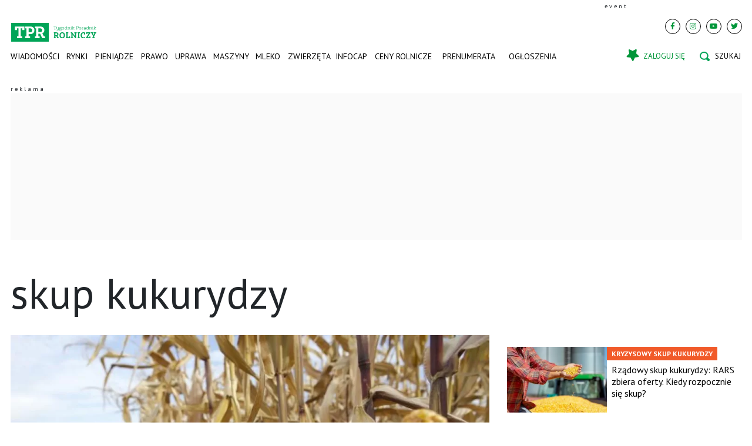

--- FILE ---
content_type: text/html; charset=utf-8
request_url: https://www.tygodnik-rolniczy.pl/tag/skup-kukurydzy
body_size: 16133
content:

<!DOCTYPE html>
<html prefix="og: https://ogp.me/ns#" lang="pl-pl" dir="ltr" class='com_ocm view-itemlist task-tag itemid-103615 page--home page_home j39 mm-hover site--tpr'>

<head>
	<meta charset="utf-8" />
	<title>#skup kukurydzy</title>
	<meta name="description" content="Tygodnik Poradnik Rolniczy to portal rolniczy z wiadomościami rolniczymi, cenami rolniczymi oraz artykułami o dopłatach bezpośrednich i dotacjach, ciągnikach oraz poradami o uprawie, produkcji mleka czy chowie zwierząt oraz o życiu na wsi" />
	<meta property="og:url" content="https://www.tygodnik-rolniczy.pl/tag/skup-kukurydzy" />
	<meta property="og:title" content="Tygodnik Poradnik Rolniczy - portal rolniczy. Rolnictwo i wieś" />
	<meta property="og:type" content="website" />
	<meta property="og:image" content="https://www.tygodnik-rolniczy.pl/templates/site/images/og_logo_tpr.png" />
	<meta name="image" content="https://www.tygodnik-rolniczy.pl/templates/site/images/og_logo_tpr.png" />
	<meta property="og:description" content="Tygodnik Poradnik Rolniczy to portal rolniczy z wiadomościami rolniczymi, cenami rolniczymi oraz artykułami o dopłatach bezpośrednich i dotacjach, ciągnikach oraz poradami o uprawie, produkcji mleka czy chowie zwierząt oraz o życiu na wsi" />
	<meta name="twitter:card" content="summary_large_image" />
	<meta name="viewport" content="width=device-width, initial-scale=1.0, maximum-scale=2.0, user-scalable=yes, shrink-to-fit=no" />
	<meta name="HandheldFriendly" content="true" />
	<meta name="apple-mobile-web-app-capable" content="YES" />
	<link href="https://www.tygodnik-rolniczy.pl/tag/skup-kukurydzy" rel="canonical" />
	<link href="https://fonts.googleapis.com" rel="preconnect" />
	<link href="https://fonts.gstatic.com" rel="preconnect" crossorigin="" />
	<link href="/templates/site/bootstrap5/css/bootstrap.min.css" rel="stylesheet" />
	<link href="https://fonts.googleapis.com/css2?family=PT+Sans:wght@400;700&display=swap" rel="stylesheet" />
	<link href="/templates/site/css/custom_tpr.css?1762415586" rel="stylesheet" />
	<link href="/components/com_komento/themes/wireframe/styles/style.min.css" rel="stylesheet" />
	<script type="application/json" class="joomla-script-options new">{"lazyExpand":5,"lazyPreload":false,"articleID":false,"category":"tag","author":false,"itemType":false,"itemTags":"'skup kukurydzy'","CMSPageType":"tag","categoryHighParentId":9999,"csrf.token":"5626c444bf690593408396352b5a6b26","system.paths":{"root":"","base":""}}</script>
	<script src="/templates/site/js/jquery_noconflict_migrate.min.js?1654161946" defer></script>
	<script src="/components/com_ocm/js/URI.js" defer></script>
	<script src="/templates/site/bootstrap5/js/bootstrap.bundle.min.js" defer></script>
	<script src="/templates/site/js/splide.min.js?1654161946" defer></script>
	<script src="/templates/site/js/iframeResizer.min.js?1654161946" defer></script>
	<script src="/templates/site/js/custom.js?1766380738" defer></script>
	<script src="/templates/site/js/ads.js?1769093761" defer></script>
	<script src="/media/system/js/core.js?68c92578207fdc7f46457e5373de136f"></script>
	<script>
window.lazySizesConfig = window.lazySizesConfig || {};lazySizesConfig.preloadAfterLoad = false;lazySizesConfig.expFactor = '5';var siteTemplate = "tpr";var siteAds = "tpr";
function getViewPortWidth() {
    return document.body.clientWidth;;
}    
function imageFallBack (imgElement, tplName) {
    if (typeof tplName === typeof undefined) { tplName = 'site'; }
    if (imgElement.getAttribute('data-fallback') === '') {
        try {
            // remove this in production
            imgElement.setAttribute('src', '/templates/site/images/jpgs/h_no-image_640.jpg');
            // remove this in production

            imgElement.setAttribute('data-fallback', 'done');          

            var srcElements = [];
            var picElement = imgElement.parentNode;
            var sibling = picElement.firstChild;
            while (sibling) {
                if ((sibling.nodeType === 1) && (sibling !== imgElement)) {
                    srcElements.push(sibling);
                }
                sibling = sibling.nextSibling;
            }

            var screenWidth = getViewPortWidth();
            var imgPreffix;
            var imgSuffix = '_640.jpg';            
            var blMediaFound = false;                  
            srcElements.forEach(function(srcELement) {
                if (!blMediaFound) {
                    var strMedia = srcELement.getAttribute('media');
                    strMedia = strMedia.replace('(min-width: ', '');
                    strMedia = strMedia.replace('px)', '');
                    if (screenWidth >= parseInt(strMedia)) {
                        blMediaFound = true;
                        var strSrcset = srcELement.getAttribute('srcset');
                        sep = '#$#';
                        strSrcset = strSrcset.replace(/\//g, sep);
                        n = strSrcset.lastIndexOf(sep);
                        imgname = strSrcset.substring(n + sep.length);
                        imgPreffix = imgname.substring(0, imgname.indexOf('_'));
                        srcELement.setAttribute('srcset', '/templates/' + tplName + '/images/jpgs/' + imgPreffix + '_no-image' + imgSuffix );
                    }
                }                
            });            
        }
        catch(err) { 
            console.log(err.message);
        }        
    }        
}

	</script>
	<script src="/templates/site/js/lazysizes.min.js?1654161946" async=""></script>
	<link rel="preload" href="/templates/site/fonts/font-awesome/webfonts/fa-brands-400.woff2" as="font" type="font/woff2" crossorigin="">
	<link rel="preload" href="/templates/site/fonts/font-awesome/webfonts/fa-solid-900.woff2" as="font" type="font/woff2" crossorigin="">
	<link rel="preload" href="/templates/site/fonts/font-awesome/webfonts/fa-regular-400.woff2" as="font" type="font/woff2" crossorigin="">
	<style>
</style>

	
<script>
    var domena_datalayer_name = "dataLayer";
    var dataLayer = dataLayer || [];
    var dataLayer_content = {
    "pageType":"tag",
    "pagePostCategory":"TPR",
    "pagePostAuthor":"",
    "pagePostType":"",
    "pageContentID":""
    };

    dataLayer.push( dataLayer_content );
</script>


                <!-- Google Tag Manager -->
                <script>(function(w,d,s,l,i){w[l]=w[l]||[];w[l].push({'gtm.start':
                new Date().getTime(),event:'gtm.js'});var f=d.getElementsByTagName(s)[0],
                j=d.createElement(s),dl=l!='dataLayer'?'&l='+l:'';j.async=true;j.src=
                'https://www.googletagmanager.com/gtm.js?id='+i+dl;f.parentNode.insertBefore(j,f);
                })(window,document,'script','dataLayer','GTM-MNFBPBG');</script>
                <!-- End Google Tag Manager -->
        <script>console.log ("%c Ads::::: AdOcean task = tag, view = itemlist, layout = , menuRoute = rolnictwo, masterType = section" , "color: green;");</script>
        
        <script src="//siewca.topagrar.pl/files/js/ado.js"></script>
        <script>
        /* (c)AdOcean 2003-2020 */
        if(typeof ado!=="object"){ado={};ado.config=ado.preview=ado.placement=ado.master=ado.slave=function(){};}
        ado.config({mode: "new", xml: false, consent: true, characterEncoding: true});
        ado.preview({enabled: true});
        
        /* (c)AdOcean 2003-2020, MASTER: PWR.Halo Wies.Autorzy */
        ado.master({id: 'G65QmGd05wsvF2Iwy2VkZjNJwH5anSOYZFwj89A3t4T.K7', server: 'siewca.topagrar.pl'});
        
        console.log ("%c Ads::::: AdOcean site = tpr, masterType = section", "color: blue;");
        console.log ("%c Ads::::: AdOcean key =  , masterID = G65QmGd05wsvF2Iwy2VkZjNJwH5anSOYZFwj89A3t4T.K7", "color: blue;");
        
        </script>
                <script>
                /* (c)AdOcean 2003-2020 */
                if(typeof ado!=="object"){ado={};ado.config=ado.preview=ado.placement=ado.master=ado.slave=function(){};}
                ado.config({mode: "new", xml: false, consent: true, characterEncoding: true});
                ado.preview({enabled: true});
                
                /* (c)AdOcean 2003-2020, MASTER: PWR.Halo Wies.Autorzy */
                ado.master({id: '4LJKWfyH87b0SsNgYeyKeq2f0mDWNz4tKN2Nj_jdIwb.I7', server: 'siewca.topagrar.pl'});
                
                console.log ("%c Ads::::: AdOcean site = tpr, masterType = partners", "color: blue;");
                console.log ("%c Ads::::: AdOcean key =  , masterID = 4LJKWfyH87b0SsNgYeyKeq2f0mDWNz4tKN2Nj_jdIwb.I7", "color: blue;");
                
                </script>
        <script>
        /* (c)AdOcean 2003-2020 */
        if(typeof ado!=="object"){ado={};ado.config=ado.preview=ado.placement=ado.master=ado.slave=function(){};}
        ado.config({mode: "new", xml: false, consent: true, characterEncoding: true});
        ado.preview({enabled: true});
        
        /* (c)AdOcean 2003-2020, MASTER: PWR.Halo Wies.Autorzy */
        ado.master({id: 'AEkGHbvBkuLT0wamLANbIjbXcmEgD36VegwgCq4yFn3.I7', server: 'siewca.topagrar.pl'});
        
        console.log ("%c Ads::::: AdOcean site = tpr, masterType = common", "color: blue;");
        console.log ("%c Ads::::: AdOcean key =  , masterID = AEkGHbvBkuLT0wamLANbIjbXcmEgD36VegwgCq4yFn3.I7", "color: blue;");
        
        </script><link rel="apple-touch-icon" sizes="57x57" href="/templates/site/images/pngs/favicon-tpr/apple-icon-57x57.png">
<link rel="apple-touch-icon" sizes="60x60" href="/templates/site/images/pngs/favicon-tpr/apple-icon-60x60.png">
<link rel="apple-touch-icon" sizes="72x72" href="/templates/site/images/pngs/favicon-tpr/apple-icon-72x72.png">
<link rel="apple-touch-icon" sizes="76x76" href="/templates/site/images/pngs/favicon-tpr/apple-icon-76x76.png">
<link rel="apple-touch-icon" sizes="114x114" href="/templates/site/images/pngs/favicon-tpr/apple-icon-114x114.png">
<link rel="apple-touch-icon" sizes="120x120" href="/templates/site/images/pngs/favicon-tpr/apple-icon-120x120.png">
<link rel="apple-touch-icon" sizes="144x144" href="/templates/site/images/pngs/favicon-tpr/apple-icon-144x144.png">
<link rel="apple-touch-icon" sizes="152x152" href="/templates/site/images/pngs/favicon-tpr/apple-icon-152x152.png">
<link rel="apple-touch-icon" sizes="180x180" href="/templates/site/images/pngs/favicon-tpr/apple-icon-180x180.png">
<link rel="icon" type="image/png" sizes="192x192" href="/templates/site/images/pngs/favicon-tpr/android-icon-192x192.png">
<link rel="icon" type="image/png" sizes="96x96" href="/templates/site/images/pngs/favicon-tpr/favicon-192x192.png">
<link rel="icon" type="image/png" sizes="96x96" href="/templates/site/images/pngs/favicon-tpr/favicon-144x144.png">
<link rel="icon" type="image/png" sizes="96x96" href="/templates/site/images/pngs/favicon-tpr/favicon-96x96.png">
<link rel="icon" type="image/png" sizes="32x32" href="/templates/site/images/pngs/favicon-tpr/favicon-48x48.png">
<link rel="icon" type="image/png" sizes="32x32" href="/templates/site/images/pngs/favicon-tpr/favicon-32x32.png">
<link rel="icon" type="image/png" sizes="16x16" href="/templates/site/images/pngs/favicon-tpr/favicon-16x16.png">
<link rel="icon" href="/templates/site/images/pngs/favicon-tpr/favicon.ico">
<link rel="manifest" href="/templates/site/images/pngs/favicon-tpr/manifest.json">
<meta name="msapplication-TileColor" content="#ffffff">
<meta name="msapplication-TileImage" content="/templates/site/images/pngs/favicon-tpr/ms-icon-144x144.png">
<meta name="theme-color" content="#ffffff">
<script async src="https://pagead2.googlesyndication.com/pagead/js/adsbygoogle.js?client=ca-pub-4352012005752758"
		crossorigin="anonymous"></script>

<script>
!function(){"use strict";function e(e){var t=!(arguments.length>1&&void 0!==arguments[1])||arguments[1],c=document.createElement("script");c.src=e,t?c.type="module":(c.async=!0,c.type="text/javascript",c.setAttribute("nomodule",""));var n=document.getElementsByTagName("script")[0];n.parentNode.insertBefore(c,n)}!function(t,c){!function(t,c,n){var a,o,r;n.accountId=c,null!==(a=t.marfeel)&&void 0!==a||(t.marfeel={}),null!==(o=(r=t.marfeel).cmd)&&void 0!==o||(r.cmd=[]),t.marfeel.config=n;var i="https://sdk.mrf.io/statics";e("".concat(i,"/marfeel-sdk.js?id=").concat(c),!0),e("".concat(i,"/marfeel-sdk.es5.js?id=").concat(c),!1)}(t,c,arguments.length>2&&void 0!==arguments[2]?arguments[2]:{})}(window,5880,{} /* Config */)}();
</script>    

<script src="https://cdn.questvert.pl/publishers/ff8b7d30-6488-463e-ae00-3c83f93f2e05/qpscript.js" async=""></script>

<script charset="UTF-8" src="https://s-eu-1.pushpushgo.com/js/6752f4227dc1ad6b2703c4d1.js" async="async"></script>

<script type="text/javascript">
    (function(c,l,a,r,i,t,y){
        c[a]=c[a]||function(){(c[a].q=c[a].q||[]).push(arguments)};
        t=l.createElement(r);t.async=1;t.src="https://www.clarity.ms/tag/"+i;
        y=l.getElementsByTagName(r)[0];y.parentNode.insertBefore(t,y);
    })(window, document, "clarity", "script", "ro02qqot9z");
</script>


  </head>

<body>

              
            <!-- Google Tag Manager (noscript) -->
            <noscript><iframe src="https://www.googletagmanager.com/ns.html?id=GTM-MNFBPBG"
            height="0" width="0" style="display:none;visibility:hidden"></iframe></noscript>
            <!-- End Google Tag Manager (noscript) -->

    <div class="position_wall_left_right">
<div class="position_wall_left">
</div>
<div class="position_wall_right">
</div>
</div>
<div class="container container--break container--outter container--break-00">
<div class="grid">
<div class="position_break_00_top" ></div>

<div class="position_break_00_bottom" ></div>
</div>
</div>
<header id="t3-header" class="container container--inner t3-header">   <div class="top">
	<div class="position_partner_top" ></div>

<div class="position_partner_bottom" ></div>
	<div class="top--social">

		<a class="impressum__socials-link" href="https://www.facebook.com/TPRolniczy/" title="Facebook" target="_blank"><i class="fab fa-facebook-f"></i></a><a class="impressum__socials-link" href="https://www.instagram.com/tygodnik.poradnik.rolniczy/" title="Instagram" target="_blank"><i class="fab fa-instagram"></i></a><a class="impressum__socials-link" href="https://www.youtube.com/channel/UCIlVtD-rBV6s_SM7PVXwfAw" title="Youtube" target="_blank"><i class="fab fa-youtube"></i></a><a class="impressum__socials-link" href="https://twitter.com/TPRolniczy" title="Twitter" target="_blank"><i class="fab fa-twitter"></i></a>	</div>

	</div>
<nav id="t3-mainnav" class="navbar navbar-expand-lg bg-white navbar-main navbar-main--tpr"><h1 class="navbar-brand site-title site-title--tpr">
<a class="site-title__link" href="/" title="tygodnik-rolniczy.pl">
<span class="site-title__txt">tygodnik-rolniczy.pl</span><img class="site-title__img--big" src="/templates/site/images/svgs/tpr_logo.svg" alt="tygodnik-rolniczy.pl"></a>
</h1>
<button class="navbar-toggler collapsed" type="button" data-bs-toggle="collapse" data-bs-target="#navbarTarget" aria-controls="navbarTarget" aria-expanded="false" aria-label="Toggle navigation">
<span class="navbar-toggler-icon"></span>
</button>
<div class="collapse navbar-collapse" id="navbarTarget">
<ul class="navbar-nav navbar-nav--tpr mr-auto ">


<li class="nav__item item-103308 nav__item--wiadomosci-rolnicze dropdown parent"><a href="/wiadomosci-rolnicze" class=" nav__link">Wiadomości</a><a class="nav-link dropdown-toggle" href="#" data-bs-toggle="dropdown" aria-haspopup="true" aria-expanded="false"></a>
<ul class="dropdown-menu"><li class="nav__item item-103309 nav__item--rolnictwo-w-polsce"><a href="/wiadomosci-rolnicze/rolnictwo-w-polsce" class=" nav__link">Rolnictwo w Polsce</a></li>
<li class="nav__item item-103310 nav__item--rolnictwo-w-ue"><a href="/wiadomosci-rolnicze/rolnictwo-w-ue" class=" nav__link">Rolnictwo w UE</a></li>
<li class="nav__item item-103311 nav__item--rolnictwo-na-swiecie"><a href="/wiadomosci-rolnicze/rolnictwo-na-swiecie" class=" nav__link">Rolnictwo na świecie</a></li>
<li class="nav__item item-103312 nav__item--interwencje-rolnicze"><a href="/wiadomosci-rolnicze/interwencje-rolnicze" class=" nav__link">Interwencje</a></li>
<li class="nav__item item-103313 nav__item--komenatrze-rolnikow"><a href="/wiadomosci-rolnicze/komenatrze-rolnikow" class=" nav__link">Komentarze</a></li>
<li class="nav__item item-103314 nav__item--wypadki-w-rolnictwie"><a href="/wiadomosci-rolnicze/wypadki-w-rolnictwie" class=" nav__link">Wypadki w rolnictwie</a></li>
<li class="nav__item item-103315 nav__item--targi-rolnicze"><a href="/wiadomosci-rolnicze/targi-rolnicze" class=" nav__link">Targi i imprezy rolnicze</a></li>
<li class="nav__item item-103316 nav__item--kalendarz-rolnikow"><a href="/wiadomosci-rolnicze/kalendarz-rolnikow" class=" nav__link">Kalendarz rolniczy</a></li>
<li class="nav__item item-103317 nav__item--izby-rolnicze"><a href="/wiadomosci-rolnicze/izby-rolnicze" class=" nav__link">Izby rolnicze</a></li>
<li class="nav__item item-103318 nav__item--konkursy"><a href="/wiadomosci-rolnicze/konkursy" class=" nav__link">Konkursy</a></li>
</ul>
</li>
<li class="nav__item item-103319 nav__item--rynki-rolne dropdown parent"><a href="/rynki-rolne" class=" nav__link">Rynki</a><a class="nav-link dropdown-toggle" href="#" data-bs-toggle="dropdown" aria-haspopup="true" aria-expanded="false"></a>
<ul class="dropdown-menu"><li class="nav__item item-103320 nav__item--analizy-rynkowe"><a href="/rynki-rolne/analizy-rynkowe" class=" nav__link">Raporty i analizy</a></li>
<li class="nav__item item-103321 nav__item--ceny-zboz-ceny-rzepaku"><a href="/rynki-rolne/ceny-zboz-ceny-rzepaku" class=" nav__link">Zboże i rzepak</a></li>
<li class="nav__item item-103322 nav__item--ceny-bydla"><a href="/rynki-rolne/ceny-bydla" class=" nav__link">Bydło</a></li>
<li class="nav__item item-103323 nav__item--ceny-tucznikow"><a href="/rynki-rolne/ceny-tucznikow" class=" nav__link">Świnie</a></li>
<li class="nav__item item-103324 nav__item--ceny-skupu-mleka"><a href="/rynki-rolne/ceny-skupu-mleka" class=" nav__link">Mleko</a></li>
<li class="nav__item item-103325 nav__item--ceny-nawozow"><a href="/rynki-rolne/ceny-nawozow" class=" nav__link">Nawozy</a></li>
<li class="nav__item item-103326 nav__item--ceny-paliwa"><a href="/rynki-rolne/ceny-paliwa" class=" nav__link">Paliwo i energia</a></li>
<li class="nav__item item-103327 nav__item--ceny-paszy"><a href="/rynki-rolne/ceny-paszy" class=" nav__link">Pasze</a></li>
</ul>
</li>
<li class="nav__item item-103328 nav__item--pieniadze dropdown parent"><a href="/pieniadze" class=" nav__link">Pieniądze</a><a class="nav-link dropdown-toggle" href="#" data-bs-toggle="dropdown" aria-haspopup="true" aria-expanded="false"></a>
<ul class="dropdown-menu"><li class="nav__item item-103329 nav__item--doplaty-bezposrednie"><a href="/pieniadze/doplaty-bezposrednie" class=" nav__link">Dopłaty</a></li>
<li class="nav__item item-103330 nav__item--dotacje-unijne"><a href="/pieniadze/dotacje-unijne" class=" nav__link">Dotacje unijne</a></li>
<li class="nav__item item-103331 nav__item--pomoc-dla-rolnikow"><a href="/pieniadze/pomoc-dla-rolnikow" class=" nav__link">Pomoc dla rolników</a></li>
<li class="nav__item item-103332 nav__item--oplacalnosc-w-rolnictwie"><a href="/pieniadze/oplacalnosc-w-rolnictwie" class=" nav__link">Opłacalność w rolnictwie</a></li>
<li class="nav__item item-103333 nav__item--ubezpieczenia-rolnicze"><a href="/pieniadze/ubezpieczenia-rolnicze" class=" nav__link">Ubezpieczenia rolnicze</a></li>
<li class="nav__item item-103334 nav__item--krus"><a href="/pieniadze/krus" class=" nav__link">KRUS, renty i emerytury rolnicze</a></li>
<li class="nav__item item-103335 nav__item--podatek-rolny"><a href="/pieniadze/podatek-rolny" class=" nav__link">Podatki rolne</a></li>
<li class="nav__item item-103336 nav__item--pieniadze-dla-rolnika"><a href="/pieniadze/pieniadze-dla-rolnika" class=" nav__link">Pieniądze dla rolnika</a></li>
<li class="nav__item item-103337 nav__item--ziemia-rolna"><a href="/pieniadze/ziemia-rolna" class=" nav__link">Ziemia </a></li>
<li class="nav__item item-103338 nav__item--oze"><a href="/pieniadze/oze" class=" nav__link">OZE</a></li>
</ul>
</li>
<li class="nav__item item-103339 nav__item--prawo dropdown parent"><a href="/prawo" class=" nav__link">Prawo</a><a class="nav-link dropdown-toggle" href="#" data-bs-toggle="dropdown" aria-haspopup="true" aria-expanded="false"></a>
<ul class="dropdown-menu"><li class="nav__item item-103340 nav__item--porady-prawne"><a href="/prawo/porady-prawne" class=" nav__link">Porady prawne</a></li>
<li class="nav__item item-103341 nav__item--zmiany-w-prawie"><a href="/prawo/zmiany-w-prawie" class=" nav__link">Zmiany w prawie</a></li>
<li class="nav__item item-103736 nav__item--szkody-lowieckie"><a href="/prawo/szkody-lowieckie" class=" nav__link">Szkody łowieckie</a></li>
</ul>
</li>
<li class="nav__item item-103342 nav__item--uprawa dropdown parent"><a href="/uprawa" class=" nav__link">Uprawa</a><a class="nav-link dropdown-toggle" href="#" data-bs-toggle="dropdown" aria-haspopup="true" aria-expanded="false"></a>
<ul class="dropdown-menu"><li class="nav__item item-103343 nav__item--zboza"><a href="/uprawa/zboza" class=" nav__link">Zboża</a></li>
<li class="nav__item item-103344 nav__item--rzepak-rosliny-oleiste"><a href="/uprawa/rzepak-rosliny-oleiste" class=" nav__link">Rzepak i rośliny oleiste</a></li>
<li class="nav__item item-103345 nav__item--kukurydza"><a href="/uprawa/kukurydza" class=" nav__link">Kukurydza</a></li>
<li class="nav__item item-103346 nav__item--buraki-cukrowe"><a href="/uprawa/buraki-cukrowe" class=" nav__link">Buraki cukrowe</a></li>
<li class="nav__item item-103347 nav__item--ziemniaki"><a href="/uprawa/ziemniaki" class=" nav__link">Ziemniaki</a></li>
<li class="nav__item item-103348 nav__item--warzywa-owoce"><a href="/uprawa/warzywa-owoce" class=" nav__link">Warzywa i owoce</a></li>
<li class="nav__item item-103349 nav__item--uzytki-zielone"><a href="/uprawa/uzytki-zielone" class=" nav__link">Użytki zielone</a></li>
<li class="nav__item item-103350 nav__item--agrotechnika"><a href="/uprawa/agrotechnika" class=" nav__link">Agrotechnika</a></li>
<li class="nav__item item-103351 nav__item--nawozenie"><a href="/uprawa/nawozenie" class=" nav__link">Nawożenie </a></li>
<li class="nav__item item-103352 nav__item--srodki-ochrony-roslin"><a href="/uprawa/srodki-ochrony-roslin" class=" nav__link">Środki ochrony roślin</a></li>
</ul>
</li>
<li class="nav__item item-103353 nav__item--maszyny-rolnicze dropdown parent"><a href="/maszyny-rolnicze" class=" nav__link">Maszyny</a><a class="nav-link dropdown-toggle" href="#" data-bs-toggle="dropdown" aria-haspopup="true" aria-expanded="false"></a>
<ul class="dropdown-menu"><li class="nav__item item-103354 nav__item--ciagniki-rolnicze"><a href="/maszyny-rolnicze/ciagniki-rolnicze" class=" nav__link">Ciągniki rolnicze</a></li>
<li class="nav__item item-103355 nav__item--kombajn"><a href="/maszyny-rolnicze/kombajn" class=" nav__link">Kombajny</a></li>
<li class="nav__item item-103356 nav__item--przyczepy-rolnicze"><a href="/maszyny-rolnicze/przyczepy-rolnicze" class=" nav__link">Przyczepy</a></li>
<li class="nav__item item-103357 nav__item--ladowarki-teleskopowe"><a href="/maszyny-rolnicze/ladowarki-teleskopowe" class=" nav__link">Ładowarki</a></li>
<li class="nav__item item-103358 nav__item--prasy"><a href="/maszyny-rolnicze/prasy" class=" nav__link">Prasy</a></li>
<li class="nav__item item-103359 nav__item--maszyny-zielonkowe"><a href="/maszyny-rolnicze/maszyny-zielonkowe" class=" nav__link">Maszyny zielonkowe</a></li>
<li class="nav__item item-103360 nav__item--rolnictwo-precyzyjne"><a href="/maszyny-rolnicze/rolnictwo-precyzyjne" class=" nav__link">Rolnictwo precyzyjne</a></li>
<li class="nav__item item-103361 nav__item--woz-paszowy"><a href="/maszyny-rolnicze/woz-paszowy" class=" nav__link">Wozy paszowe</a></li>
<li class="nav__item item-103362 nav__item--agregat"><a href="/maszyny-rolnicze/agregat" class=" nav__link">Maszyny do uprawy</a></li>
<li class="nav__item item-103363 nav__item--siewnik"><a href="/maszyny-rolnicze/siewnik" class=" nav__link">Siewniki</a></li>
<li class="nav__item item-103364 nav__item--opryskiwacz"><a href="/maszyny-rolnicze/opryskiwacz" class=" nav__link">Opryskiwacze</a></li>
<li class="nav__item item-103365 nav__item--rozrzutnik-obornika"><a href="/maszyny-rolnicze/rozrzutnik-obornika" class=" nav__link">Rozrzutniki i rozsiewacze</a></li>
<li class="nav__item item-103738 nav__item--warsztat"><a href="/maszyny-rolnicze/warsztat" class=" nav__link">Warsztat</a></li>
</ul>
</li>
<li class="nav__item item-103366 nav__item--mleko dropdown parent"><a href="/mleko" class=" nav__link">Mleko</a><a class="nav-link dropdown-toggle" href="#" data-bs-toggle="dropdown" aria-haspopup="true" aria-expanded="false"></a>
<ul class="dropdown-menu"><li class="nav__item item-103367 nav__item--gospodarstwo-mleczne"><a href="/mleko/gospodarstwo-mleczne" class=" nav__link">Prosto z gospodarstw mlecznych</a></li>
<li class="nav__item item-103368 nav__item--zywienie-krow"><a href="/mleko/zywienie-krow" class=" nav__link">Żywienie krów</a></li>
<li class="nav__item item-103369 nav__item--choroby-krow"><a href="/mleko/choroby-krow" class=" nav__link">Choroby krów</a></li>
<li class="nav__item item-103370 nav__item--rozrod-krow"><a href="/mleko/rozrod-krow" class=" nav__link">Rozród krów</a></li>
<li class="nav__item item-103371 nav__item--rasy-krow"><a href="/mleko/rasy-krow" class=" nav__link">Rasy krów</a></li>
<li class="nav__item item-103372 nav__item--cielaki"><a href="/mleko/cielaki" class=" nav__link">Cielęta</a></li>
<li class="nav__item item-103373 nav__item--obory"><a href="/mleko/obory" class=" nav__link">Obory</a></li>
<li class="nav__item item-103374 nav__item--mleczarnia"><a href="/mleko/mleczarnia" class=" nav__link">Spółdzielnie mleczarskie</a></li>
</ul>
</li>
<li class="nav__item item-103375 nav__item--zwierzeta dropdown parent"><a href="/zwierzeta" class=" nav__link">Zwierzęta</a><a class="nav-link dropdown-toggle" href="#" data-bs-toggle="dropdown" aria-haspopup="true" aria-expanded="false"></a>
<ul class="dropdown-menu"><li class="nav__item item-103376 nav__item--opasy"><a href="/zwierzeta/opasy" class=" nav__link">Opasy</a></li>
<li class="nav__item item-103377 nav__item--swinie"><a href="/zwierzeta/swinie" class=" nav__link">Świnie</a></li>
<li class="nav__item item-103378 nav__item--asf"><a href="/zwierzeta/asf" class=" nav__link">ASF</a></li>
<li class="nav__item item-103379 nav__item--drob"><a href="/zwierzeta/drob" class=" nav__link">Drób</a></li>
<li class="nav__item item-103380 nav__item--owce"><a href="/zwierzeta/owce" class=" nav__link">Owce</a></li>
<li class="nav__item item-103381 nav__item--kozy"><a href="/zwierzeta/kozy" class=" nav__link">Kozy</a></li>
<li class="nav__item item-103382 nav__item--konie"><a href="/zwierzeta/konie" class=" nav__link">Konie</a></li>
<li class="nav__item item-103383 nav__item--zwierzeta-domowe"><a href="/zwierzeta/zwierzeta-domowe" class=" nav__link">Zwierzęta domowe</a></li>
</ul>
</li>
<li class="nav__item item-106373 nav__item--projekt-infocap"><a href="/projekt-infocap" class=" nav__link">INFOCAP</a></li>
<li class="nav__item item-103412 nav__item--ceny-rolnicze dropdown parent"><a href="/ceny-rolnicze" class=" nav__link">Ceny rolnicze</a><a class="nav-link dropdown-toggle" href="#" data-bs-toggle="dropdown" aria-haspopup="true" aria-expanded="false"></a>
<ul class="dropdown-menu"><li class="nav__item item-103741 nav__item--ceny-zboza parent"><a href="/ceny-rolnicze/ceny-zboza" class=" nav__link">Ceny zbóż i ceny rzepaku</a></li>
<li class="nav__item item-103742 nav__item--ceny-pszenicy-matif parent"><a href="/ceny-rolnicze/ceny-pszenicy-matif" class=" nav__link">Ceny zbóż i rzepaku na giełdzie</a></li>
<li class="nav__item item-103743 nav__item--ceny-bydla parent"><a href="/ceny-rolnicze/ceny-bydla" class=" nav__link">Ceny bydła</a></li>
<li class="nav__item item-103744 nav__item--ceny-swin parent"><a href="/ceny-rolnicze/ceny-swin" class=" nav__link">Ceny świń</a></li>
<li class="nav__item item-103745 nav__item--ceny-mleka parent"><a href="/ceny-rolnicze/ceny-mleka" class=" nav__link">Ceny mleka</a></li>
<li class="nav__item item-103746 nav__item--ceny-drobiu parent"><a href="/ceny-rolnicze/ceny-drobiu" class=" nav__link">Ceny drobiu</a></li>
<li class="nav__item item-103747 nav__item--ceny-warzyw parent"><a href="/ceny-rolnicze/ceny-warzyw" class=" nav__link">Ceny warzyw</a></li>
<li class="nav__item item-103748 nav__item--ceny-owocow parent"><a href="/ceny-rolnicze/ceny-owocow" class=" nav__link">Ceny owoców</a></li>
</ul>
</li>
<li class="nav__item item-104311 nav__item--prenumerata-utm dropdown parent"><a href="https://www.tygodnik-rolniczy.pl/prenumerata?utm_source=tpr_menu" class="nav__link nav-link">Prenumerata</a><a class="nav-link dropdown-toggle" href="#" data-bs-toggle="dropdown" aria-haspopup="true" aria-expanded="false"></a>
<ul class="dropdown-menu"><li class="nav__item item-104312 nav__item--kup-prenumerate-utm"><a href="https://www.tygodnik-rolniczy.pl/prenumerata?utm_source=tpr_menu" class="nav__link nav-link">Kup prenumeratę</a></li>
<li class="nav__item item-103739 nav__item--e-wydania"><a href="/e-wydania" class="nav__link nav-link">e-wydania</a></li>
</ul>
</li>
<li class="nav__item item-103803 nav__item--ogloszenia"><a href="https://www.drobne.tygodnik-rolniczy.pl/" class="nav__link nav-link" target="_blank" rel="noopener noreferrer">Ogłoszenia</a></li>


</ul>

<div class="container container--inner container--mobile">
<div class="navbar__mobile-copyright">Copyright <span class="impressum__copyright-logo">©</span> tygodnik-rolniczy.pl 2026.</div></div>
</div><div class="user_icon user-login">
			<a href="#loginModal" data-bs-toggle="modal" class="btn-login"><i class="fas fa-star"></i><span class="user_icon--txt">Zaloguj się</span></a>
			</div>
			<div class="dropdown user-logout" style="display:none;">
					<div class="user_icon" id="user-menu" data-bs-toggle="dropdown" role="navigation" aria-expanded="false">
					<i class="fas fa-user" style="color:black;"></i>
				</div>
				<div class="dropdown-menu dropdown-menu-right" aria-labelledby="user-menu">
					<p class="user_username"></p>
                                        <a class="dropdown-item btn" href="https://www.tygodnik-rolniczy.pl/profil">
							Mój profil
					</a>
					<a class="dropdown-item btn" href="#" onclick="logout();return false;">
							Wyloguj
					</a>
				</div>
			</div><div class="search">
			<div class="searchToggler">
			<a href="/" class="searchToggler__btn" title="Wyszukaj"> 
				 
					<i class="search--icon"></i> 
				                        </a>
		</div>	
		<div class="searchBox">
			<form method="GET" action="/rolnictwo/szukaj-tpr" id="mainMenuSearch">
				<input class="searchInput" name="q" type="text" placeholder="wpisz szukaną frazę ..."/>
				<button class="searchButton" type="submit"><i class="fas fa-search"></i></button>				
			</form>
		</div>
	</div>
</nav>


   </header><div class="container--break-menu">
<div id="module_1166_wrap" class="">
		<script id="module_1166">
			var request = new XMLHttpRequest();
			var jsonURL = "https://static.tygodnik-rolniczy.pl/modules_cache/module_1166.json";
			request.open("GET", jsonURL, true);

			request.onload = function() {
				if (this.status >= 200 && this.status < 400) {
					try { 
						var jsonhtml = JSON.parse(this.response);
						var elm = document.getElementById("module_1166");
						elm.insertAdjacentHTML("afterend", jsonhtml);	

						// execute scripts inside json html
						var elmwrap = document.getElementById("module_1166_wrap");
						Array.from(elmwrap.querySelectorAll("script")).forEach( function(origScript) {
							if (origScript.getAttribute("id") != "module_1166") { 
								const newScript = document.createElement("script");
								Array.from(origScript.attributes).forEach( function(attr) { 
									newScript.setAttribute(attr.name, attr.value)
								});
								newScript.appendChild(document.createTextNode(origScript.innerHTML));
								origScript.parentNode.replaceChild(newScript, origScript);
							}
						});
                                                if (typeof updateLikes === "function") {
                                                    updateLikes(jsonhtml);
                                                }
                                                if (typeof updateCommentsCount === "function") {
                                                    updateCommentsCount(jsonhtml);
                                                }
					} catch (err) {
						console.log("%c JSON::::: error1 " + jsonURL + " / " + err.message, "color: red;")
					}
				} else {
					console.log("%c JSON::::: error2 " + jsonURL, "color: red;")
				}
			};

			request.onerror = function() {
				console.log("%c JSON::::: " + jsonURL + " " + request.responseText, "color: red;");
			};

			request.send();
		</script>
	</div>
</div>


    
<main id="ocmContainer" class="page--tag tagView page--home page_home">

	<div class="container container--break container--outter container--break-01">
<div class="grid">
<div class="position_break_01_top" ></div>

<div class="position_break_01_bottom" ></div>
</div>
</div>

	<section class="container container--inner container--categories_title">
	<div class="grid__head-wrap-section title--orange">		
		<div class="grid grid__head grid__head--tagpage">
			<h1 class="grid__head--title">
				skup kukurydzy			</h1>
		</div>
	</div>
	</section>
		
<section class="container container--inner container--cat_temp1_6items banner">
<div class="grid grid--content"><div class="grid__card grid__card--n1 semi grid__card--0"><article class=" card__article card__article--zboze-i-rzepak card__article--rynki-rolne card--mod-TAG card--art-class-100 card--pix-4000  ">
<a class="card__article-link" href="https://www.tygodnik-rolniczy.pl/rynki-rolne/ceny-zboz-ceny-rzepaku/ceny-kukurydzy-rosna-sprawdz-gdzie-skupy-placa-najwiecej-sonda-2554983" title="Ceny kukurydzy rosną. Sprawdź, gdzie skupy płacą najwięcej [SONDA]">
<figure class="card__figure" data-image="https://static.tygodnik-rolniczy.pl/images/2025/12/10/h_599608_1024.webp">
<picture class="card__picture">
<source media="(min-width: 480px)" srcset="https://static.tygodnik-rolniczy.pl/images/2025/12/10/h_599608_1024.webp?2025-12-10-16-38-35" />
<source media="(min-width: 1px)" srcset="https://static.tygodnik-rolniczy.pl/images/2025/12/10/k_599608_480.webp?2025-12-10-16-38-35" />
<img class="card__image" src="https://static.tygodnik-rolniczy.pl/images/2025/12/10/h_599608_220.webp" alt="kukurydza w trakcie żniw" loading="lazy" onerror="imageFallBack(this, 'site')" data-fallback="" />
</picture>
</figure>
<span class="card__info no_ellipsis">
<span class="card__egida ">Ceny kukurydzy</span>
<span class="card__title ">
Ceny kukurydzy rosną. Sprawdź, gdzie skupy płacą najwięcej [SONDA]</span>
</span>
</a>
</article></div><div class="grid__card grid__card--n2 light grid__card--1 grid__card--inline"><article class=" card__article card__article--zboze-i-rzepak card__article--rynki-rolne card--mod-TAG card--art-class-100 card--pix-4002  ">
<a class="card__article-link" href="https://www.tygodnik-rolniczy.pl/rynki-rolne/ceny-zboz-ceny-rzepaku/ceny-kukurydzy-rosna-gdzie-skupy-placa-najwiecej-sonda-2554161" title="Ceny kukurydzy rosną. Gdzie skupy płacą najwięcej? [SONDA]">
<figure class="card__figure" data-image="https://static.tygodnik-rolniczy.pl/images/2025/11/25/h_599608_1024.webp">
<picture class="card__picture">
<source media="(min-width: 768px)" srcset="https://static.tygodnik-rolniczy.pl/images/2025/11/25/h_599608_220.webp?2025-11-27-07-51-08" />
<source media="(min-width: 480px)" srcset="https://static.tygodnik-rolniczy.pl/images/2025/11/25/h_599608_480.webp?2025-11-27-07-51-08" />
<source media="(min-width: 1px)" srcset="https://static.tygodnik-rolniczy.pl/images/2025/11/25/h_599608_220.webp?2025-11-27-07-51-08" />
<img class="card__image" src="https://static.tygodnik-rolniczy.pl/images/2025/11/25/h_599608_220.webp" alt="kukurydza w trakcie żniw" loading="lazy" onerror="imageFallBack(this, 'site')" data-fallback="" />
</picture>
</figure>
<span class="card__info no_ellipsis">
<span class="card__egida ">Ceny kukurydzy</span>
<span class="card__title ">
Ceny kukurydzy rosną. Gdzie skupy płacą najwięcej? [SONDA]</span>
</span>
</a>
</article></div><div class="grid__card grid__card--n2 light grid__card--2 grid__card--inline"><article class=" card__article card__article--zboze-i-rzepak card__article--rynki-rolne card--mod-TAG card--art-class-100 card--pix-4002  ">
<a class="card__article-link" href="https://www.tygodnik-rolniczy.pl/rynki-rolne/ceny-zboz-ceny-rzepaku/ceny-kukurydzy-lekko-w-gore-gdzie-skupy-placa-najwiecej-sonda-2552817" title="Ceny kukurydzy lekko w gorę. Gdzie skupy płacą najwięcej? [SONDA]">
<figure class="card__figure" data-image="https://static.tygodnik-rolniczy.pl/images/2025/11/05/h_599608_1024.webp">
<picture class="card__picture">
<source media="(min-width: 768px)" srcset="https://static.tygodnik-rolniczy.pl/images/2025/11/05/h_599608_220.webp?2025-11-05-13-00-00" />
<source media="(min-width: 480px)" srcset="https://static.tygodnik-rolniczy.pl/images/2025/11/05/h_599608_480.webp?2025-11-05-13-00-00" />
<source media="(min-width: 1px)" srcset="https://static.tygodnik-rolniczy.pl/images/2025/11/05/h_599608_220.webp?2025-11-05-13-00-00" />
<img class="card__image" src="https://static.tygodnik-rolniczy.pl/images/2025/11/05/h_599608_220.webp" alt="kukurydza w trakcie żniw" loading="lazy" onerror="imageFallBack(this, 'site')" data-fallback="" />
</picture>
</figure>
<span class="card__info no_ellipsis">
<span class="card__egida ">Ceny kukurydzy</span>
<span class="card__title ">
Ceny kukurydzy lekko w gorę. Gdzie skupy płacą najwięcej? [SONDA]</span>
</span>
</a>
</article></div><div class="grid__card grid__card--n2 light grid__card--3 grid__card--inline"><article class=" card__article card__article--zboze-i-rzepak card__article--rynki-rolne card--mod-TAG card--art-class-100 card--pix-4002  ">
<a class="card__article-link" href="https://www.tygodnik-rolniczy.pl/rynki-rolne/ceny-zboz-ceny-rzepaku/ceny-kukurydzy-z-calej-polski-gdzie-skupy-placa-najwiecej-sonda-2551551" title="Ceny kukurydzy z całej Polski. Gdzie skupy płacą najwięcej? [SONDA]">
<figure class="card__figure" data-image="https://static.tygodnik-rolniczy.pl/images/2025/10/28/h_564216_1024.webp">
<picture class="card__picture">
<source media="(min-width: 768px)" srcset="https://static.tygodnik-rolniczy.pl/images/2025/10/28/h_564216_220.webp?2025-10-29-07-57-49" />
<source media="(min-width: 480px)" srcset="https://static.tygodnik-rolniczy.pl/images/2025/10/28/h_564216_480.webp?2025-10-29-07-57-49" />
<source media="(min-width: 1px)" srcset="https://static.tygodnik-rolniczy.pl/images/2025/10/28/h_564216_220.webp?2025-10-29-07-57-49" />
<img class="card__image" src="https://static.tygodnik-rolniczy.pl/images/2025/10/28/h_564216_220.webp" alt="Kukurydza zbiór na ziarno " loading="lazy" onerror="imageFallBack(this, 'site')" data-fallback="" />
</picture>
</figure>
<span class="card__info no_ellipsis">
<span class="card__egida ">Ceny kukurydzy</span>
<span class="card__title ">
Ceny kukurydzy z całej Polski. Gdzie skupy płacą najwięcej? [SONDA]</span>
</span>
</a>
</article></div><div class="grid__card grid__card--n2 light grid__card--4 grid__card--inline"><article class=" card__article card__article--zboze-i-rzepak card__article--rynki-rolne card--mod-TAG card--art-class-100 card--pix-4002  ">
<a class="card__article-link" href="https://www.tygodnik-rolniczy.pl/rynki-rolne/ceny-zboz-ceny-rzepaku/jakie-sa-dzis-ceny-kukurydzy-sprawdzilismy-stawki-w-skupach-w-calej-polsce-sonda-2551155" title="Jakie są dziś ceny kukurydzy? Sprawdziliśmy stawki w skupach w całej Polsce [SONDA]">
<figure class="card__figure" data-image="https://static.tygodnik-rolniczy.pl/images/2025/10/21/h_164844_1024.webp">
<picture class="card__picture">
<source media="(min-width: 768px)" srcset="https://static.tygodnik-rolniczy.pl/images/2025/10/21/h_164844_220.webp?2025-10-21-13-00-00" />
<source media="(min-width: 480px)" srcset="https://static.tygodnik-rolniczy.pl/images/2025/10/21/h_164844_480.webp?2025-10-21-13-00-00" />
<source media="(min-width: 1px)" srcset="https://static.tygodnik-rolniczy.pl/images/2025/10/21/h_164844_220.webp?2025-10-21-13-00-00" />
<img class="card__image" src="https://static.tygodnik-rolniczy.pl/images/2025/10/21/h_164844_220.webp" alt="kukurydza" loading="lazy" onerror="imageFallBack(this, 'site')" data-fallback="" />
</picture>
</figure>
<span class="card__info no_ellipsis">
<span class="card__egida ">Ceny kukurydzy</span>
<span class="card__title ">
Jakie są dziś ceny kukurydzy? Sprawdziliśmy stawki w skupach w całej Polsce [SONDA]</span>
</span>
</a>
</article></div><div class="grid__card grid__card--n2 light grid__card--5 grid__card--inline"><article class=" card__article card__article--zboze-i-rzepak card__article--rynki-rolne card--mod-TAG card--art-class-100 card--pix-4002  ">
<a class="card__article-link" href="https://www.tygodnik-rolniczy.pl/rynki-rolne/ceny-zboz-ceny-rzepaku/czy-nowa-benzyna-e10-i-eksport-podniosa-ceny-kukurydzy-2500037" title="Czy nowa benzyna E10 i eksport podniosą ceny kukurydzy?">
<figure class="card__figure" data-image="https://static.tygodnik-rolniczy.pl/images/2024/01/03/h_515794_1024.webp">
<picture class="card__picture">
<source media="(min-width: 768px)" srcset="https://static.tygodnik-rolniczy.pl/images/2024/01/03/h_515794_220.webp?2024-01-03-10-19-06" />
<source media="(min-width: 480px)" srcset="https://static.tygodnik-rolniczy.pl/images/2024/01/03/h_515794_480.webp?2024-01-03-10-19-06" />
<source media="(min-width: 1px)" srcset="https://static.tygodnik-rolniczy.pl/images/2024/01/03/h_515794_220.webp?2024-01-03-10-19-06" />
<img class="card__image" src="https://static.tygodnik-rolniczy.pl/images/2024/01/03/h_515794_220.webp" alt="Czy nowa benzyna E10 i eksport podniosą ceny kukurydzy?" loading="lazy" onerror="imageFallBack(this, 'site')" data-fallback="" />
</picture>
</figure>
<span class="card__info no_ellipsis">
<span class="card__egida ">Ceny kukurydzy</span>
<span class="card__title ">
Czy nowa benzyna E10 i eksport podniosą ceny kukurydzy?</span>
</span>
</a>
</article></div><div class="grid__card grid__card--n2 light grid__card--6 grid__card--inline"><article class=" card__article card__article--doplaty card__article--pieniadze card--mod-TAG card--art-class-100 card--pix-4002  ">
<a class="card__article-link" href="https://www.tygodnik-rolniczy.pl/pieniadze/doplaty-bezposrednie/ruszyly-doplaty-do-kukurydzy-stawka-pomocy-prawie-o-polowe-mniejsza-2498729" title="Ruszyły dopłaty do kukurydzy. Stawka pomocy prawie o połowę mniejsza!">
<figure class="card__figure" data-image="https://static.tygodnik-rolniczy.pl/images/2023/12/11/h_411993_1024.webp">
<picture class="card__picture">
<source media="(min-width: 768px)" srcset="https://static.tygodnik-rolniczy.pl/images/2023/12/11/h_411993_220.webp?2023-12-11-16-06-21" />
<source media="(min-width: 480px)" srcset="https://static.tygodnik-rolniczy.pl/images/2023/12/11/h_411993_480.webp?2023-12-11-16-06-21" />
<source media="(min-width: 1px)" srcset="https://static.tygodnik-rolniczy.pl/images/2023/12/11/h_411993_220.webp?2023-12-11-16-06-21" />
<img class="card__image" src="https://static.tygodnik-rolniczy.pl/images/2023/12/11/h_411993_220.webp" alt="Ruszyły dopłaty do kukurydzy. Stawka jest mniejsza niż zakładano" loading="lazy" onerror="imageFallBack(this, 'site')" data-fallback="" />
</picture>
</figure>
<span class="card__info no_ellipsis">
<span class="card__egida ">Dopłaty do kukurydzy</span>
<span class="card__title ">
Ruszyły dopłaty do kukurydzy. Stawka pomocy prawie o połowę mniejsza!</span>
</span>
</a>
</article></div></div><div class="grid grid--side"><div class="grid--ad-partner"><div class="position_item_partner_top" ></div>

<div class="position_item_partner_bottom" ></div>
</div><div class="grid__card grid__card--n2 light grid__card--7 grid__card--inline"><article class=" card__article card__article--polska card__article--wiadomosci card--mod-TAG card--art-class-100 card--pix-4002  ">
<a class="card__article-link" href="https://www.tygodnik-rolniczy.pl/wiadomosci-rolnicze/rolnictwo-w-polsce/rzadowy-skup-kukurydzy-rars-zbiera-oferty-kiedy-rozpocznie-sie-skup-2497442" title="Rządowy skup kukurydzy: RARS zbiera oferty. Kiedy rozpocznie się skup? ">
<figure class="card__figure" data-image="https://static.tygodnik-rolniczy.pl/images/2023/11/24/h_510596_1024.webp">
<picture class="card__picture">
<source media="(min-width: 768px)" srcset="https://static.tygodnik-rolniczy.pl/images/2023/11/24/h_510596_220.webp?2023-11-24-20-41-29" />
<source media="(min-width: 480px)" srcset="https://static.tygodnik-rolniczy.pl/images/2023/11/24/h_510596_480.webp?2023-11-24-20-41-29" />
<source media="(min-width: 1px)" srcset="https://static.tygodnik-rolniczy.pl/images/2023/11/24/h_510596_220.webp?2023-11-24-20-41-29" />
<img class="card__image" src="https://static.tygodnik-rolniczy.pl/images/2023/11/24/h_510596_220.webp" alt="510596" loading="lazy" onerror="imageFallBack(this, 'site')" data-fallback="" />
</picture>
</figure>
<span class="card__info no_ellipsis">
<span class="card__egida ">Kryzysowy skup kukurydzy</span>
<span class="card__title ">
Rządowy skup kukurydzy: RARS zbiera oferty. Kiedy rozpocznie się skup? </span>
</span>
</a>
</article></div><div class="grid__card grid__card--n2 light grid__card--8 grid__card--inline"><article class=" card__article card__article--zboze-i-rzepak card__article--rynki-rolne card--mod-TAG card--art-class-100 card--pix-4002  ">
<a class="card__article-link" href="https://www.tygodnik-rolniczy.pl/rynki-rolne/ceny-zboz-ceny-rzepaku/telus-obiecuje-nawet-500-zl-za-kukurydze-ale-warunki-sa-trudne-do-spelnienia-2493566" title="Telus obiecuje &amp;quot;nawet&amp;quot; 500 zł za kukurydzę. Ale warunki są trudne do spełnienia">
<figure class="card__figure" data-image="https://static.tygodnik-rolniczy.pl/images/2023/10/05/h_504454_1024.webp">
<picture class="card__picture">
<source media="(min-width: 768px)" srcset="https://static.tygodnik-rolniczy.pl/images/2023/10/05/h_504454_220.webp?2023-10-05-16-00-00" />
<source media="(min-width: 480px)" srcset="https://static.tygodnik-rolniczy.pl/images/2023/10/05/h_504454_480.webp?2023-10-05-16-00-00" />
<source media="(min-width: 1px)" srcset="https://static.tygodnik-rolniczy.pl/images/2023/10/05/h_504454_220.webp?2023-10-05-16-00-00" />
<img class="card__image" src="https://static.tygodnik-rolniczy.pl/images/2023/10/05/h_504454_220.webp" alt="Telus obiecuje ”nawet” 500 zł za kukurydzę. Ale warunki są trudne do spełnienia" loading="lazy" onerror="imageFallBack(this, 'site')" data-fallback="" />
</picture>
</figure>
<span class="card__info no_ellipsis">
<span class="card__egida ">Niskie ceny kukurydzy</span>
<span class="card__title ">
Telus obiecuje &quot;nawet&quot; 500 zł za kukurydzę. Ale warunki są trudne do spełnienia</span>
</span>
</a>
</article></div><div class="grid__card grid__card--n2 light grid__card--9 grid__card--inline"><article class=" card__article card__article--doplaty card__article--pieniadze card--mod-TAG card--art-class-100 card--pix-4002  ">
<a class="card__article-link" href="https://www.tygodnik-rolniczy.pl/pieniadze/doplaty-bezposrednie/interwencje-na-rynku-kukurydzy-doplaty-do-skupu-i-zakupy-przez-krajowa-grupe-spozywcza-2493359" title="Interwencje na rynku kukurydzy: dopłaty do skupu i zakupy przez Krajową Grupę Spożywczą">
<figure class="card__figure" data-image="https://static.tygodnik-rolniczy.pl/images/2023/09/29/h_215997_1024.webp">
<picture class="card__picture">
<source media="(min-width: 768px)" srcset="https://static.tygodnik-rolniczy.pl/images/2023/09/29/h_215997_220.webp?2023-10-03-09-51-27" />
<source media="(min-width: 480px)" srcset="https://static.tygodnik-rolniczy.pl/images/2023/09/29/h_215997_480.webp?2023-10-03-09-51-27" />
<source media="(min-width: 1px)" srcset="https://static.tygodnik-rolniczy.pl/images/2023/09/29/h_215997_220.webp?2023-10-03-09-51-27" />
<img class="card__image" src="https://static.tygodnik-rolniczy.pl/images/2023/09/29/h_215997_220.webp" alt="215997" loading="lazy" onerror="imageFallBack(this, 'site')" data-fallback="" />
</picture>
</figure>
<span class="card__info no_ellipsis">
<span class="card__egida ">PIENIĄDZE</span>
<span class="card__title ">
Interwencje na rynku kukurydzy: dopłaty do skupu i zakupy przez Krajową Grupę Spożywczą</span>
</span>
</a>
</article></div><div class="grid--ad"></div></div></section>
<div class="container container--break container--outter container--break-02">
<div class="grid">
<div class="position_break_02_top" ></div>

<div class="position_break_02_bottom" ></div>
</div>
</div>

<section class="container container--inner container--cat_temp2_5items">
<div class="grid grid--content"><div class="grid__card grid__card--n1 medi grid__card--10"><article class=" card__article card__article--zboze-i-rzepak card__article--rynki-rolne card--mod-TAG card--art-class-100 card--pix-4002  ">
<a class="card__article-link" href="https://www.tygodnik-rolniczy.pl/rynki-rolne/ceny-zboz-ceny-rzepaku/jaka-jest-cena-kukurydzy-w-kgs-rolnicy-sa-oburzeni-2493311" title="Jaka jest cena kukurydzy w KGS? Rolnicy są oburzeni">
<figure class="card__figure" data-image="https://static.tygodnik-rolniczy.pl/images/2023/10/02/h_407618_1024.webp">
<picture class="card__picture">
<source media="(min-width: 768px)" srcset="https://static.tygodnik-rolniczy.pl/images/2023/10/02/h_407618_220.webp?2023-10-02-13-30-12" />
<source media="(min-width: 480px)" srcset="https://static.tygodnik-rolniczy.pl/images/2023/10/02/h_407618_480.webp?2023-10-02-13-30-12" />
<source media="(min-width: 1px)" srcset="https://static.tygodnik-rolniczy.pl/images/2023/10/02/h_407618_220.webp?2023-10-02-13-30-12" />
<img class="card__image" src="https://static.tygodnik-rolniczy.pl/images/2023/10/02/h_407618_220.webp" alt="Jaka jest cena kukurydzy w KGS?" loading="lazy" onerror="imageFallBack(this, 'site')" data-fallback="" />
</picture>
</figure>
<span class="card__info no_ellipsis">
<span class="card__egida ">Niskie ceny kukurydzy</span>
<span class="card__title ">
Jaka jest cena kukurydzy w KGS? Rolnicy są oburzeni</span>
</span>
</a>
</article></div><div class="grid__card grid__card--n1 medi grid__card--11"><article class=" card__article card__article--pomoc-dla-rolnikow card__article--pieniadze card--mod-TAG card--art-class-100 card--pix-4002  ">
<a class="card__article-link" href="https://www.tygodnik-rolniczy.pl/pieniadze/pomoc-dla-rolnikow/kryzysowy-skup-kukurydzy-agencja-rezerw-kupi-ziarno-za-400-mln-zl-2493185" title="Kryzysowy skup kukurydzy. Agencja rezerw kupi ziarno za 400 mln zł">
<figure class="card__figure" data-image="https://static.tygodnik-rolniczy.pl/images/2023/09/29/h_503780_1024.webp">
<picture class="card__picture">
<source media="(min-width: 768px)" srcset="https://static.tygodnik-rolniczy.pl/images/2023/09/29/h_503780_220.webp?2023-09-29-17-14-04" />
<source media="(min-width: 480px)" srcset="https://static.tygodnik-rolniczy.pl/images/2023/09/29/h_503780_480.webp?2023-09-29-17-14-04" />
<source media="(min-width: 1px)" srcset="https://static.tygodnik-rolniczy.pl/images/2023/09/29/h_503780_220.webp?2023-09-29-17-14-04" />
<img class="card__image" src="https://static.tygodnik-rolniczy.pl/images/2023/09/29/h_503780_220.webp" alt="Rządowa Agencja Rezerw Strategicznych skupi kukurydzę za 400 mln zł" loading="lazy" onerror="imageFallBack(this, 'site')" data-fallback="" />
</picture>
</figure>
<span class="card__info no_ellipsis">
<span class="card__egida ">Niskie ceny kukurydzy</span>
<span class="card__title ">
Kryzysowy skup kukurydzy. Agencja rezerw kupi ziarno za 400 mln zł</span>
</span>
</a>
</article></div><div class="grid__card grid__card--n2 light grid__card--12 grid__card--inline"><article class=" card__article card__article--pomoc-dla-rolnikow card__article--pieniadze card--mod-TAG card--art-class-100 card--pix-4002  ">
<a class="card__article-link" href="https://www.tygodnik-rolniczy.pl/pieniadze/pomoc-dla-rolnikow/rusza-panstwowy-skup-kukurydzy-od-kiedy-jaka-cena-2493144" title="Rusza &amp;quot;państwowy&amp;quot; skup kukurydzy. Od kiedy? Jaka będzie cena kukurydzy?">
<figure class="card__figure" data-image="https://static.tygodnik-rolniczy.pl/images/2023/09/28/h_503677_1024.webp">
<picture class="card__picture">
<source media="(min-width: 768px)" srcset="https://static.tygodnik-rolniczy.pl/images/2023/09/28/h_503677_220.webp?2023-09-28-18-29-28" />
<source media="(min-width: 480px)" srcset="https://static.tygodnik-rolniczy.pl/images/2023/09/28/h_503677_480.webp?2023-09-28-18-29-28" />
<source media="(min-width: 1px)" srcset="https://static.tygodnik-rolniczy.pl/images/2023/09/28/h_503677_220.webp?2023-09-28-18-29-28" />
<img class="card__image" src="https://static.tygodnik-rolniczy.pl/images/2023/09/28/h_503677_220.webp" alt="Rusza skup kukurydzy przez KGS" loading="lazy" onerror="imageFallBack(this, 'site')" data-fallback="" />
</picture>
</figure>
<span class="card__info no_ellipsis">
<span class="card__egida ">KGS ma skupić 2 razy więcej kukurydzy</span>
<span class="card__title ">
Rusza &quot;państwowy&quot; skup kukurydzy. Od kiedy? Jaka będzie cena kukurydzy?</span>
</span>
</a>
</article></div><div class="grid__card grid__card--n2 light grid__card--13 grid__card--inline"><article class=" card__article card__article--pomoc-dla-rolnikow card__article--pieniadze card--mod-TAG card--art-class-100 card--pix-4002  ">
<a class="card__article-link" href="https://www.tygodnik-rolniczy.pl/pieniadze/pomoc-dla-rolnikow/telus-zapewnia-ze-kgs-skupi-2-razy-wiecej-kukurydzy-cena-musi-byc-wyzsza-niz-w-prywatnych-skupach-2493040" title="Telus zapewnia, że KGS skupi 2 razy więcej kukurydzy. &amp;quot;Cena musi być wyższa niż w prywatnych skupach&amp;quot;">
<figure class="card__figure" data-image="https://static.tygodnik-rolniczy.pl/images/2023/09/27/h_503462_1024.webp">
<picture class="card__picture">
<source media="(min-width: 768px)" srcset="https://static.tygodnik-rolniczy.pl/images/2023/09/27/h_503462_220.webp?2023-09-27-12-48-19" />
<source media="(min-width: 480px)" srcset="https://static.tygodnik-rolniczy.pl/images/2023/09/27/h_503462_480.webp?2023-09-27-12-48-19" />
<source media="(min-width: 1px)" srcset="https://static.tygodnik-rolniczy.pl/images/2023/09/27/h_503462_220.webp?2023-09-27-12-48-19" />
<img class="card__image" src="https://static.tygodnik-rolniczy.pl/images/2023/09/27/h_503462_220.webp" alt="Minister Telus, kukurydza" loading="lazy" onerror="imageFallBack(this, 'site')" data-fallback="" />
</picture>
</figure>
<span class="card__info no_ellipsis">
<span class="card__egida ">Drastycznie niskie ceny kukurydzy</span>
<span class="card__title ">
Telus zapewnia, że KGS skupi 2 razy więcej kukurydzy. &quot;Cena musi być wyższa niż w prywatnych skupach&quot;</span>
</span>
</a>
</article></div><div class="grid__card grid__card--n2 light grid__card--14 grid__card--inline"><article class=" card__article card__article--polska card__article--wiadomosci card--mod-TAG card--art-class-204 card--pix-4002  ">
<a class="card__article-link" href="https://www.tygodnik-rolniczy.pl/wiadomosci-rolnicze/rolnictwo-w-polsce/skup-zalega-rolnikom-40-mln-zl-za-kukurydze-musialem-sprzedac-ciagnik-by-przetrwac-2485483" title="Skup zalega rolnikom 40 mln zł za kukurydzę. &amp;quot;Musiałem sprzedać ciągnik, by przetrwać&amp;quot;">
<figure class="card__figure" data-image="https://static.tygodnik-rolniczy.pl/images/2023/07/20/h_485571_1024.png">
<picture class="card__picture">
<source media="(min-width: 768px)" srcset="https://static.tygodnik-rolniczy.pl/images/2023/07/20/h_485571_220.png?2023-07-20-11-47-59" />
<source media="(min-width: 480px)" srcset="https://static.tygodnik-rolniczy.pl/images/2023/07/20/h_485571_480.png?2023-07-20-11-47-59" />
<source media="(min-width: 1px)" srcset="https://static.tygodnik-rolniczy.pl/images/2023/07/20/h_485571_220.png?2023-07-20-11-47-59" />
<img class="card__image" src="https://static.tygodnik-rolniczy.pl/images/2023/07/20/h_485571_220.png" alt="Skup zalega rolnikom 40 mln zł za kukurydzę. ”Musiałem sprzedać ciągnik, by przetrwać”" loading="lazy" onerror="imageFallBack(this, 'site')" data-fallback="" />
</picture>
</figure>
<span class="card__info no_ellipsis">
<span class="card__egida ">Protest rolników w Warszawie</span>
<span class="card__title ">
Skup zalega rolnikom 40 mln zł za kukurydzę. &quot;Musiałem sprzedać ciągnik, by przetrwać&quot;</span>
</span>
</a>
</article></div></div></section>

<section class="container container--inner container--cat_temp3_4items banner">
<div class="grid grid--content"><div class="grid--ad"></div><div class="grid__card grid__card--n2 light grid__card--15"><article class=" card__article card__article--izby-rolnicze card__article--wiadomosci card--mod-TAG card--art-class-100 card--pix-4002  ">
<a class="card__article-link" href="https://www.tygodnik-rolniczy.pl/wiadomosci-rolnicze/izby-rolnicze/rolnik-spod-plonska-firma-z-kujaw-jest-nam-winna-160-tys-zl-za-kukurydze-2453209" title="Rolnik spod Płońska: firma z Kujaw jest nam winna 160 tys. zł za kukurydzę">
<figure class="card__figure" data-image="https://static.tygodnik-rolniczy.pl/images/2023/07/06/h_422018_1024.webp">
<picture class="card__picture">
<source media="(min-width: 768px)" srcset="https://static.tygodnik-rolniczy.pl/images/2023/07/06/h_422018_220.webp?2023-07-13-08-00-25" />
<source media="(min-width: 480px)" srcset="https://static.tygodnik-rolniczy.pl/images/2023/07/06/h_422018_480.webp?2023-07-13-08-00-25" />
<source media="(min-width: 1px)" srcset="https://static.tygodnik-rolniczy.pl/images/2023/07/06/h_422018_220.webp?2023-07-13-08-00-25" />
<img class="card__image" src="https://static.tygodnik-rolniczy.pl/images/2023/07/06/h_422018_220.webp" alt="Rolnik spod Płońska: firma z Kujaw jest nam winna 160 tys. zł za kukurydzę" loading="lazy" onerror="imageFallBack(this, 'site')" data-fallback="" />
</picture>
</figure>
<span class="card__info no_ellipsis">
<span class="card__egida ">Czy rolnik odzyska pieniądze za kukurydzę?</span>
<span class="card__title ">
Rolnik spod Płońska: firma z Kujaw jest nam winna 160 tys. zł za kukurydzę</span>
</span>
</a>
</article></div><div class="grid__card grid__card--n2 light grid__card--16"></div><div class="grid__card grid__card--n2 light grid__card--17"></div></div></section>

<section class="container container--inner container--cat_temp4_8items banner">
<div class="grid grid--content"><div class="grid__card grid__card--n2 exlight grid__card--18 grid__card--inline"></div><div class="grid__card grid__card--n2 exlight grid__card--19 grid__card--inline"></div><div class="grid__card grid__card--n2 exlight grid__card--20 grid__card--inline"></div><div class="grid__card grid__card--n2 exlight grid__card--21 grid__card--inline"></div><div class="grid__card grid__card--n2 exlight grid__card--22 grid__card--inline"></div><div class="grid__card grid__card--n2 exlight grid__card--23 grid__card--inline"></div><div class="grid__card grid__card--n2 exlight grid__card--24 grid__card--inline"></div><div class="grid__card grid__card--n2 exlight grid__card--25 grid__card--inline"></div></div><div class="grid grid--side"><div class="grid--ad"></div></div></section>
<div class="container container--break container--outter container--break-03">
<div class="grid">
<div class="position_break_03_top" ></div>

<div class="position_break_03_bottom" ></div>
</div>
</div>



</main>


<!-- Orion Web "OCM" | Learn more about us at http://www.orion-web.hr -->



    
<div class="popup--container">
	<div class="position_popup_top">
		<div class="popup--close">X</div>
	</div>
</div>





<footer id="t3-footer" class="wrap t3-footer">
	

	<section class="container container--inner container--impressum">
<div class="grid"><div class="impressum impressum--imprmenu"><div class="impressum impressum-menu--title">Kontakt i regulaminy</div><span class=" menu__item menu__item1"><a class="menu__link" href="/rolnictwo/kontakt-i-regulaminy-tpr/kontakt-2354377">Kontakt</a></span><span class=" menu__item menu__item2"><a class="menu__link" href="https://reklama.tygodnik-rolniczy.pl/">Reklama</a></span><span class=" menu__item menu__item3"><a class="menu__link" href="/rolnictwo/kontakt-i-regulaminy-tpr/2354372">Polityka prywatności</a></span><span class=" menu__item menu__item4"><a class="menu__link" href="/rolnictwo/kontakt-i-regulaminy-tpr/regulamin-2354378">Regulamin</a></span><span class=" menu__item menu__item5"><a class="menu__link" href="https://www.tygodnik-rolniczy.pl/kontakt-i-regulaminy-tpr/rodo-2354376">RODO</a></span></div><div class="impressum impressum--mainmenu"><div class="impressum impressum-menu--title">Kategorie</div><span class=" menu__item menu__item1"><a class="menu__link" href="/wiadomosci-rolnicze">Wiadomości</a></span><span class=" menu__item menu__item2"><a class="menu__link" href="/rynki-rolne">Rynki</a></span><span class=" menu__item menu__item3"><a class="menu__link" href="/pieniadze">Pieniądze</a></span><span class=" menu__item menu__item4"><a class="menu__link" href="/prawo">Prawo</a></span><span class=" menu__item menu__item5"><a class="menu__link" href="/uprawa">Uprawa</a></span><span class=" menu__item menu__item6"><a class="menu__link" href="/maszyny-rolnicze">Maszyny</a></span><span class=" menu__item menu__item7"><a class="menu__link" href="/mleko">Mleko</a></span><span class=" menu__item menu__item8"><a class="menu__link" href="/zwierzeta">Zwierzęta</a></span><span class=" menu__item menu__item9"><a class="menu__link" href="/projekt-infocap">INFOCAP</a></span><span class=" menu__item menu__item10"><a class="menu__link" href="/ceny-rolnicze">Ceny rolnicze</a></span><span class="nav__link menu__item menu__item11"><a class="menu__link" href="https://www.tygodnik-rolniczy.pl/prenumerata?utm_source=tpr_menu">Prenumerata</a></span><span class="nav__link menu__item menu__item12"><a class="menu__link" href="https://www.drobne.tygodnik-rolniczy.pl/">Ogłoszenia</a></span></div><div class="impressum impressum--produkty"><div class="grid__card grid__card--impressum grid__card--impressum--produkty"><article class=" card__article card__article--web-static-tpr card__article-- card--mod-1539 card--art-class-101 card--pix-4000  ">
<span class="card__info no_ellipsis">
<span class="card__title ">
Produkty dla Ciebie</span>
<span class="card__introtext"><p><a href="https://www.tygodnik-rolniczy.pl/prenumerata?utm_source=tpr_footer">Zamów prenumeratę TPR </a></p>

<p><a href="https://agrarsklep.pl/144-tygodnik-poradnik-rolniczy">Kup Tygodnik</a></p>

<p><a href="https://agrarsklep.pl/ksiazkipublikacje/2057-niezawodne-maszyny-polskiej-wsi-1918-1983-40-lat-na-biegu.html" target="_blank">Album 40 lat na biegu. Niezawodne maszyny polskiej wsi</a></p>

<p><a href="https://agrarsklep.pl/uprawa/1988-wapnowanie-to-koniecznosc-.html" target="_blank">Publikacja Wapnowanie to konieczność</a></p>

<p><a href="https://agrarsklep.pl/uprawa/2122-vademecum-nawozenia-dolistnego.html" target="_blank">Publikacja Vademecum nawożenia dolistnego</a></p>

<p><a href="https://agrarsklep.pl/uprawa/2575-atlas-chorob-fizjologicznych.html" target="_blank">Atlas chorób fizjologicznych</a></p>

<p><a href="https://agrarsklep.pl/koszulki-meskie/2366-753-copy-of-koszulka-meska-poczuj-ten-ryk-z-logo-tygodnik-poradnik-rolniczy.html#/64-rozmiar-s" target="_blank">Koszulka męska NOWOŚĆ</a></p>

<p><a href="https://agrarsklep.pl/koszulki-damskie/2369-766-bluza-damska.html#/64-rozmiar-s" target="_blank">Bluza damska NOWOŚĆ</a></p>

<p><a href="https://agrarsklep.pl/ksiazkidladzieci/226-jak-to-sie-kreci-technika-rolnicza-dla-najmlodszych.html" target="_blank">Książka dla dzieci Jak to się kręci? Technika dla najmłodszych</a></p></span>
</span>
</article></div></div><div class="impressum impressum--linki"><div class="grid__card grid__card--impressum grid__card--impressum--linki"><article class=" card__article card__article--web-static-tpr card__article-- card--mod-1538 card--art-class-102 card--pix-4000  ">
<span class="card__info no_ellipsis">
<span class="card__title ">
Przydatne linki</span>
<span class="card__introtext"><p><a href="https://www.tygodnik-rolniczy.pl/ceny-rolnicze" target="_blank">Ceny rolnicze</a></p>

<p><a href="https://www.tygodnik-rolniczy.pl/kontakt-i-regulaminy-tpr/newsletter-2389190"><u>Newsletter rolniczy</u></a></p>

<p><a href="https://www.tygodnik-rolniczy.pl/kontakt-i-regulaminy-tpr/rolniczy-alert-cenowy-rynki-rolne-bez-tajemnic-2505174"><u>Rolniczy Alert Cenowy</u></a></p>

<p><a href="https://www.tygodnik-rolniczy.pl/pogoda-dla-rolnikow" target="_blank">Pogoda</a></p>

<p><a href="https://www.drobne.tygodnik-rolniczy.pl" target="_blank">Ogłoszenia drobne</a></p>

<p><a href="https://www.tygodnik-rolniczy.pl/konkursy-2433099">Konkursy TPR</a></p>

<p><a href="https://www.tygodnik-rolniczy.pl/e-wydania" target="_blank">e-Wydania TPR</a></p>

<p><a href="https://www.tygodnik-rolniczy.pl/kacik-samotnych-serc" target="_blank">Kącik Samotnych Serc</a></p>

<p><a href="https://www.tygodnik-rolniczy.pl/program-2433102">Porgram TV</a></p>

<p><a href="https://agrarsklep.pl/" target="_blank">agrarsklep.pl</a></p>

<p>RSS</p>
</span>
</span>
</article></div></div><div class="impressum impressum--social"><div class="impressum impressum-menu--title">social media</div><a class="impressum__socials-link" href="https://www.facebook.com/TPRolniczy/" title="Facebook" target="_blank"><i class="fab fa-facebook"></i></a><a class="impressum__socials-link" href="https://www.instagram.com/tygodnik.poradnik.rolniczy/" title="Instagram" target="_blank"><i class="fab fa-instagram"></i></a><a class="impressum__socials-link" href="https://www.youtube.com/channel/UCIlVtD-rBV6s_SM7PVXwfAw" title="Youtube" target="_blank"><i class="fab fa-youtube"></i></a><a class="impressum__socials-link" href="https://twitter.com/TPRolniczy" title="Twitter" target="_blank"><i class="fab fa-twitter"></i></a></div></div></section>
	<div class="after-impressum-logos">
	<section class="container container--inner container--impressum_logos">
	<div class="impressum impressum--logos">
		<a class="logo__link" href="https://www.tygodnik-rolniczy.pl/" target="_blank">
			<img class="logo__img lazyload" title="TPR" alt="TPR" data-src="/templates/site/images/pngs/Footer_logos/tpr.webp"/>
		</a>
		<a class="logo__link" href="https://www.topagrar.pl/" target="_blank">
			<img class="logo__img lazyload" title="TAP" alt="TAP" data-src="/templates/site/images/pngs/Footer_logos/tap.webp"/>
		</a>
		<a class="logo__link" href="https://www.wrp.pl/" target="_blank">
			<img class="logo__img lazyload" title="WRP" alt="WRP" data-src="/templates/site/images/pngs/Footer_logos/wrp.webp?v1"/>
		</a>
		<a class="logo__link" href="https://www.sad24.pl/" target="_blank">
			<img class="logo__img lazyload" title="SAD24" alt="SAD24" data-src="/templates/site/images/pngs/Footer_logos/sad24.webp?v1"/>
		</a>
		<a class="logo__link" href="https://www.warzywa.pl/" target="_blank">
			<img class="logo__img lazyload" title="Warzywa" alt="Warzywa" data-src="/templates/site/images/pngs/Footer_logos/warzywa.webp?v1"/>
		</a>
		<a class="logo__link" href="https://jagodowe.pl/" target="_blank">
			<img class="logo__img lazyload" title="Jagodowe" alt="Jagodowe" data-src="/templates/site/images/pngs/Footer_logos/jagodowe.webp"/>
		</a>
		<a class="logo__link js_link" href="javascript:void(0)" target="_blank" data-url="https://halowies.pl/">
			<img class="logo__img lazyload" title="Halo Wieś" alt="Halo Wieś" data-src="/templates/site/images/pngs/Footer_logos/halowies_new.webp"/>
		</a>
		<a class="logo__link js_link" href="javascript:void(0)" target="_blank" data-url="https://profitechnika.pl/">
			<img class="logo__img lazyload" title="Profi" alt="Profi" data-src="/templates/site/images/pngs/Footer_logos/profi.webp"/>
		</a>
		<a class="logo__link js_link" href="javascript:void(0)" target="_blank" data-url="https://szkolkarstwo.pl/">
			<img class="logo__img lazyload" title="Szkółkarstwo" alt="Szkółkarstwo" data-src="/templates/site/images/pngs/Footer_logos/szkolkarstwo.webp?v1"/>
		</a>
		<a class="logo__link js_link" href="javascript:void(0)" target="_blank" data-url="https://elita-magazyn.pl/">
			<img class="logo__img lazyload" title="Elita" alt="Elita" data-src="/templates/site/images/pngs/Footer_logos/elita.webp"/>
		</a>
		<a class="logo__link js_link" href="javascript:void(0)" target="_blank" data-url="https://www.ogrodinfo.pl/">
			<img class="logo__img lazyload" title="Ogród Info" alt="Ogród Info" data-src="/templates/site/images/pngs/Footer_logos/ogrodinfo.webp?v1"/>
		</a>
		<a class="logo__link js_link" href="javascript:void(0)" target="_blank" data-url="https://politykarolna.eu/">
			<img class="logo__img lazyload" title="Polityka Rolna" alt="Polityka Rolna" data-src="/templates/site/images/pngs/Footer_logos/politykarolna.webp?v1"/>
		</a>
		<a class="logo__link js_link" href="javascript:void(0)" target="_blank" data-url="https://echosoil.eu/">
			<img class="logo__img lazyload" title="Echo Soil" alt="Echo Soil" data-src="/templates/site/images/pngs/Footer_logos/echosoil.webp?v1"/>
		</a>
		<a class="logo__link js_link" href="javascript:void(0)" target="_blank" data-url="https://fruitmagazine.eu/">
			<img class="logo__img lazyload" title="EFM" alt="EFM" data-src="/templates/site/images/pngs/Footer_logos/fruitmagazine.webp?v3"/>
		</a>
		<a class="logo__link js_link" href="javascript:void(0)" target="_blank" data-url="https://agrarsklep.pl/">
			<img class="logo__img lazyload" title="Agrarsklep" alt="Agrarsklep" data-src="/templates/site/images/pngs/Footer_logos/agrarsklep.webp"/>
		</a>
		<a class="logo__link js_link" href="javascript:void(0)" target="_blank" data-url="https://www.plantpress.pl/">
			<img class="logo__img lazyload" title="Sklep Plantpress" alt="Sklep Plantpress" data-src="/templates/site/images/pngs/Footer_logos/plantpress.webp?v1"/>
		</a>
		<a class="logo__link js_link" href="javascript:void(0)" target="_blank" data-url="https://www.traktorpool.pl/">
			<img class="logo__img lazyload" title="Traktorpool" alt="Traktorpool" data-src="/templates/site/images/pngs/Footer_logos/traktorpool.webp"/>
		</a>
 		<a class="logo__link js_link" href="javascript:void(0)" target="_blank" data-url="https://agrohorti.pl/index.php">
			<img class="logo__img lazyload" title="AgroHorti Media" alt="AgroHorti Media" data-src="/templates/site/images/pngs/Footer_logos/agrohorti.webp?v1"/>
		</a>
	</div>
	</section>
	
</div>	

<script>
  document.addEventListener("DOMContentLoaded", function() {
    const links = document.querySelectorAll(".js_link");

    links.forEach(link => {
      link.addEventListener("click", function(event) {
        event.preventDefault(); // Prevent the default action
        const url = link.getAttribute("data-url"); // Get the actual URL from the data attribute
        if (url) {
          window.open(url, "_blank"); // Redirect to the actual URL in a new tab
        }
      });
    });
  });
</script>

	<div class="after-impressum-copyright">
		<section class="container container--inner container--impressum_copyright">
<div class="impressum impressum--copyright"><div class="copy__text">AgroHorti Media Sp. z o.o. ul. Metalowa 5, 60-118 Poznań. Akta rejestrowe przechowywane w Sądzie Rejonowym Poznań - Nowe Miasto i Wilda w Poznaniu, VIII Wydziale Gospodarczym, KRS 0001116269, NIP 7792573719, REGON 529158846, kapitał zakładowy: 3.608.000 PLN.<br/><br/>
			Wszystkie prezentowane w ramach niniejszego portalu treści są własnością AgroHorti Media Sp. z o.o, są zastrzeżone i chronione prawem autorskim, kopiowanie i dalsze rozpowszechnianie treści jest zabronione. (art. 25 ust. 1 pkt 1b ustawy z 4 lutego 1994 roku o prawie autorskim i prawach pokrewnych. </div></div></section>
	
	</div>	
	<div class="bottom--mobile-menu">
											<a class="link link--home" href="https://www.tygodnik-rolniczy.pl/">
				<div class="mobile-menu mobile-menu--home">
					<img class="mobile-menu--icon mobile-menu--icon-home" title="TPR" alt="TPR" src="/templates/site/images/svgs/tpr_logo_small.svg"/>
					<div class="mobile-menu--content">Wróć do TPR</div>
				</div>
			</a>
													<a class="link link--popular" href="/rolnictwo/wazne-wiadomosci">
				<div class="mobile-menu mobile-menu--popular">
					<img class="mobile-menu--icon mobile-menu--icon-popular" title="Top News" alt="Top News" src="/templates/site/images/svgs/profi/Icon-newspaper.svg"/>
					<div class="mobile-menu--content">TOP news</div>
				</div>
			</a>
					</div>


</footer>


<!-- Login Modal -->
<div id="loginModal" class="modal fade" tabindex="-1" role="dialog">
  <div class="modal-dialog">
    <div class="modal-content">
      <div class="modal-banner d-none registration-marketing"><div id="module_2073_wrap" class="">
		<script id="module_2073">
			var request = new XMLHttpRequest();
			var jsonURL = "https://static.tygodnik-rolniczy.pl/modules_cache/module_2073.json";
			request.open("GET", jsonURL, true);

			request.onload = function() {
				if (this.status >= 200 && this.status < 400) {
					try { 
						var jsonhtml = JSON.parse(this.response);
						var elm = document.getElementById("module_2073");
						elm.insertAdjacentHTML("afterend", jsonhtml);	

						// execute scripts inside json html
						var elmwrap = document.getElementById("module_2073_wrap");
						Array.from(elmwrap.querySelectorAll("script")).forEach( function(origScript) {
							if (origScript.getAttribute("id") != "module_2073") { 
								const newScript = document.createElement("script");
								Array.from(origScript.attributes).forEach( function(attr) { 
									newScript.setAttribute(attr.name, attr.value)
								});
								newScript.appendChild(document.createTextNode(origScript.innerHTML));
								origScript.parentNode.replaceChild(newScript, origScript);
							}
						});
                                                if (typeof updateLikes === "function") {
                                                    updateLikes(jsonhtml);
                                                }
                                                if (typeof updateCommentsCount === "function") {
                                                    updateCommentsCount(jsonhtml);
                                                }
					} catch (err) {
						console.log("%c JSON::::: error1 " + jsonURL + " / " + err.message, "color: red;")
					}
				} else {
					console.log("%c JSON::::: error2 " + jsonURL, "color: red;")
				}
			};

			request.onerror = function() {
				console.log("%c JSON::::: " + jsonURL + " " + request.responseText, "color: red;");
			};

			request.send();
		</script>
	</div>
</div>

      <!-- Modal Header -->
      <div class="modal-header">
        <div class="modal-title">Zaloguj się</div>
        <button type="button" class="close" data-bs-dismiss="modal">&times;</button>
      </div>

      <!-- Modal body -->
      <div class="modal-body">
            <div class="alert alert-danger" style="display:none;" id="errorBox"></div>
            <div class="alert alert-success" style="display:none;" id="loginSuccess"></div>
            <div class="form-modal">
                <form name="loginForm" id="loginForm" method="post">
                    <div class="form-group row">
                        <label for="inputEmail" class="col-sm-3 col-form-label">E-mail</label>
                        <div class="col-sm-9">
                          <input type="email" name="email" class="form-control input-block-level required" id="inputEmail" placeholder="E-mail" required>
                        </div>
                    </div>
                    <div class="form-group row">
                        <label for="inputPassword" class="col-sm-3 col-form-label">Podaj hasło</label>
                        <div class="col-sm-9">
                          <input type="password" name="password" class="form-control input-block-level required" id="inputPassword" placeholder="Podaj hasło" required>
                        </div>
                    </div>
                    <div class="row-fluid">
                        <div class="span3"> </div>
                        <div class="span9">
                            <a href="#forgottenPasswordModal" onclick="closeLoginModal();" data-bs-toggle="modal" class="btn-login">Nie pamiętasz hasła?</a>
                            <a href="#registrationModal" onclick="closeLoginModal();" data-bs-toggle="modal" class="btn-login btn-register">Zarejestruj się</a>
                        </div>
                    </div>
                    <div class="form-group row checkbox-no-wrap d-none registration-marketing">
                        <input type="checkbox" name="login_agreement" class="form-check-input" id="loginAgreement" value="1">
                        <label for="loginAgreement" class="form-check-label"></label>
                    </div>
                </form>
            </div>
      </div>

      <!-- Modal footer -->
      <div class="modal-footer">
        <button type="button" class="btn btn-danger" data-bs-dismiss="modal">Anuluj</button>
        <button id="btn-prijava" class="btn btn-primary btn-red" onclick="login();">Zaloguj się</button>
      </div>

    </div>
  </div>
</div>
<!-- End Login Modal -->

<!-- Forgotten Password Modal -->
<div id="forgottenPasswordModal" class="modal fade" tabindex="-1" role="dialog">
  <div class="modal-dialog">
    <div class="modal-content">

      <!-- Modal Header -->
      <div class="modal-header">
        <div class="modal-title">Nie pamiętasz hasła?</div>
        <button type="button" class="close" data-bs-dismiss="modal">&times;</button>
      </div>

      <!-- Modal body -->
      <div class="modal-body">
            <div class="alert alert-danger" style="display:none;" id="forgottenPasswordErrorBox"></div>
            <div class="alert alert-success" style="display:none;" id="forgottenPasswordSuccess"></div>

            <div class="form-modal">
                <form name="forgottenPasswordForm" id="forgottenPasswordForm" method="post">
                    <div class="form-group row">
                        <label for="inputEmail" class="col-sm-3 col-form-label">E-mail</label>
                        <div class="col-sm-9">
                          <input type="email" name="email" class="form-control input-block-level required" id="forgottenPasswordEmail" placeholder="E-mail" required>
                        </div>
                    </div>
                    <div class="row-fluid">
                        <div class="span3"> </div>
                        <div class="span9">
                            <a href="#loginModal" onclick="closeForgottenPasswordModal();" data-bs-toggle="modal" class="btn-login">Zaloguj się</a>
                            <a href="#registrationModal" onclick="closeForgottenPasswordModal();" data-bs-toggle="modal" class="btn-login">Zarejestruj się</a>
                        </div>
                    </div>
                </form>
            </div>
      </div>

      <!-- Modal footer -->
      <div class="modal-footer">
        <button type="button" class="btn btn-danger" data-bs-dismiss="modal">Anuluj</button>
        <button id="btn-forgottenPassword" class="btn btn-primary btn-red" onclick="forgottenPassword();">Wyślij</button>
      </div>

    </div>
  </div>
</div>
<!-- End Forgotten Password Modal -->

<!-- Registration Modal -->

<div id="registrationModal" class="modal fade" tabindex="-1" role="dialog">
  <div class="modal-dialog">
    <div class="modal-content">
      <div class="modal-banner d-none registration-marketing"></div>
      <!-- Modal Header -->
      <div class="modal-header">
        <div class="modal-title">Zarejestruj się</div>
        <button type="button" class="close" data-bs-dismiss="modal">&times;</button>
      </div>

      <!-- Modal body -->
      <div class="modal-body">
            <div class="alert alert-danger" style="display:none;" id="registrationErrorBox"></div>
            <div class="alert alert-success" style="display:none;" id="registrationSuccess"></div>

            <div class="form-modal">
                <form name="registrationForm" id="registrationForm" method="post">
                    <div class="form-group row "><label class="col-sm-3 col-form-label required">E-mail</label><div class="col-sm-9"><input type="email" autocomplete="new-email" name="email" class="form-control input-block-level required" id="registrationEmail" placeholder="E-mail" required></div></div><div class="form-group row "><label class="col-sm-3 col-form-label required">Imię</label><div class="col-sm-9"><input type="text"  name="firstname" class="form-control input-block-level required" id="registrationFirstname" placeholder="Imię" required></div></div><div class="form-group row "><label class="col-sm-3 col-form-label required">Nazwisko</label><div class="col-sm-9"><input type="text"  name="lastname" class="form-control input-block-level required" id="registrationLastname" placeholder="Nazwisko" required></div></div><div class="form-group row "><label class="col-sm-3 col-form-label required">Podaj hasło</label><div class="col-sm-9"><input type="password" autocomplete="new-password" name="password" class="form-control input-block-level required" id="registrationPassword" placeholder="Podaj hasło" required></div></div><div class="form-group row "><label class="col-sm-3 col-form-label required">Powtórz hasło</label><div class="col-sm-9"><input type="password"  name="repeatedPassword" class="form-control input-block-level required" id="registrationRepeatedPassword" placeholder="Powtórz hasło" required></div></div><div class="form-group row checkbox-no-wrap"><input class="form-check-input" type="checkbox" name="registration_agreement" id="registrationAgreement" value="1"><label class="form-check-label " for="registrationAgreement"><div id="module_2066_wrap" class="">
		<script id="module_2066">
			var request = new XMLHttpRequest();
			var jsonURL = "https://static.tygodnik-rolniczy.pl/modules_cache/module_2066.json";
			request.open("GET", jsonURL, true);

			request.onload = function() {
				if (this.status >= 200 && this.status < 400) {
					try { 
						var jsonhtml = JSON.parse(this.response);
						var elm = document.getElementById("module_2066");
						elm.insertAdjacentHTML("afterend", jsonhtml);	

						// execute scripts inside json html
						var elmwrap = document.getElementById("module_2066_wrap");
						Array.from(elmwrap.querySelectorAll("script")).forEach( function(origScript) {
							if (origScript.getAttribute("id") != "module_2066") { 
								const newScript = document.createElement("script");
								Array.from(origScript.attributes).forEach( function(attr) { 
									newScript.setAttribute(attr.name, attr.value)
								});
								newScript.appendChild(document.createTextNode(origScript.innerHTML));
								origScript.parentNode.replaceChild(newScript, origScript);
							}
						});
                                                if (typeof updateLikes === "function") {
                                                    updateLikes(jsonhtml);
                                                }
                                                if (typeof updateCommentsCount === "function") {
                                                    updateCommentsCount(jsonhtml);
                                                }
					} catch (err) {
						console.log("%c JSON::::: error1 " + jsonURL + " / " + err.message, "color: red;")
					}
				} else {
					console.log("%c JSON::::: error2 " + jsonURL, "color: red;")
				}
			};

			request.onerror = function() {
				console.log("%c JSON::::: " + jsonURL + " " + request.responseText, "color: red;");
			};

			request.send();
		</script>
	</div>
</label></div><div class="marketing-agreement-info d-none registration-marketing"><div id="module_2067_wrap" class="">
		<script id="module_2067">
			var request = new XMLHttpRequest();
			var jsonURL = "https://static.tygodnik-rolniczy.pl/modules_cache/module_2067.json";
			request.open("GET", jsonURL, true);

			request.onload = function() {
				if (this.status >= 200 && this.status < 400) {
					try { 
						var jsonhtml = JSON.parse(this.response);
						var elm = document.getElementById("module_2067");
						elm.insertAdjacentHTML("afterend", jsonhtml);	

						// execute scripts inside json html
						var elmwrap = document.getElementById("module_2067_wrap");
						Array.from(elmwrap.querySelectorAll("script")).forEach( function(origScript) {
							if (origScript.getAttribute("id") != "module_2067") { 
								const newScript = document.createElement("script");
								Array.from(origScript.attributes).forEach( function(attr) { 
									newScript.setAttribute(attr.name, attr.value)
								});
								newScript.appendChild(document.createTextNode(origScript.innerHTML));
								origScript.parentNode.replaceChild(newScript, origScript);
							}
						});
                                                if (typeof updateLikes === "function") {
                                                    updateLikes(jsonhtml);
                                                }
                                                if (typeof updateCommentsCount === "function") {
                                                    updateCommentsCount(jsonhtml);
                                                }
					} catch (err) {
						console.log("%c JSON::::: error1 " + jsonURL + " / " + err.message, "color: red;")
					}
				} else {
					console.log("%c JSON::::: error2 " + jsonURL, "color: red;")
				}
			};

			request.onerror = function() {
				console.log("%c JSON::::: " + jsonURL + " " + request.responseText, "color: red;");
			};

			request.send();
		</script>
	</div>
</div><div class="form-group row checkbox-no-wrap d-none registration-marketing"><input class="form-check-input" type="checkbox" name="marketing_phone" id="registrationMarketingPhone" value="1"><label class="form-check-label required" for="registrationMarketingPhone">telefon</label></div><div class="form-group row checkbox-no-wrap d-none registration-marketing"><input class="form-check-input" type="checkbox" name="marketing_email" id="registrationMarketingEmail" value="1"><label class="form-check-label required" for="registrationMarketingEmail">e-mail</label></div><div class="form-group row checkbox-no-wrap d-none registration-marketing"><input class="form-check-input" type="checkbox" name="marketing_sms" id="registrationMarketingSms" value="1"><label class="form-check-label required" for="registrationMarketingSms">sms/mms</label></div><div class="form-group row d-none registration-marketing"><label class="col-sm-3 col-form-label required">Numer telefonu</label><div class="col-sm-9"><input type="password"  name="phone" class="form-control input-block-level required" id="registrationPhone" placeholder="Numer telefonu" required></div></div>                    <fieldset class="d-none registration-marketing">
                        <label class="required">W jakim przedziale mieści się Twoje gospodarstwo?</label>
                        <div class="form-group row">
                                                            <div class="d-flex me-2" style="width:40%">
                                    <input type="radio" name="farm_size" value="0 ha">
                                    <label class="col-form-label">0 ha</label>
                                </div>
                                                            <div class="d-flex me-2" style="width:40%">
                                    <input type="radio" name="farm_size" value="do 2 ha">
                                    <label class="col-form-label">do 2 ha</label>
                                </div>
                                                            <div class="d-flex me-2" style="width:40%">
                                    <input type="radio" name="farm_size" value="3 - 5 ha">
                                    <label class="col-form-label">3 - 5 ha</label>
                                </div>
                                                            <div class="d-flex me-2" style="width:40%">
                                    <input type="radio" name="farm_size" value="6 - 20 ha">
                                    <label class="col-form-label">6 - 20 ha</label>
                                </div>
                                                            <div class="d-flex me-2" style="width:40%">
                                    <input type="radio" name="farm_size" value="21 - 30 ha">
                                    <label class="col-form-label">21 - 30 ha</label>
                                </div>
                                                            <div class="d-flex me-2" style="width:40%">
                                    <input type="radio" name="farm_size" value="31 - 50 ha">
                                    <label class="col-form-label">31 - 50 ha</label>
                                </div>
                                                            <div class="d-flex me-2" style="width:40%">
                                    <input type="radio" name="farm_size" value="51 - 100 ha">
                                    <label class="col-form-label">51 - 100 ha</label>
                                </div>
                                                            <div class="d-flex me-2" style="width:40%">
                                    <input type="radio" name="farm_size" value="101 - 300 ha">
                                    <label class="col-form-label">101 - 300 ha</label>
                                </div>
                                                            <div class="d-flex me-2" style="width:40%">
                                    <input type="radio" name="farm_size" value="301 - 1000 ha">
                                    <label class="col-form-label">301 - 1000 ha</label>
                                </div>
                                                            <div class="d-flex me-2" style="width:40%">
                                    <input type="radio" name="farm_size" value="powyżey 1000 ha">
                                    <label class="col-form-label">powyżey 1000 ha</label>
                                </div>
                                                    </div>
                    </fieldset>
                    <div class="form-group row checkbox-no-wrap d-none registration-marketing">
                        <input type="checkbox" name="promotion_agreement" class="form-check-input" id="promotionAgreement" value="1">
                        <label for="promotionAgreement" class="form-check-label"><div id="module_2068_wrap" class="">
		<script id="module_2068">
			var request = new XMLHttpRequest();
			var jsonURL = "https://static.tygodnik-rolniczy.pl/modules_cache/module_2068.json";
			request.open("GET", jsonURL, true);

			request.onload = function() {
				if (this.status >= 200 && this.status < 400) {
					try { 
						var jsonhtml = JSON.parse(this.response);
						var elm = document.getElementById("module_2068");
						elm.insertAdjacentHTML("afterend", jsonhtml);	

						// execute scripts inside json html
						var elmwrap = document.getElementById("module_2068_wrap");
						Array.from(elmwrap.querySelectorAll("script")).forEach( function(origScript) {
							if (origScript.getAttribute("id") != "module_2068") { 
								const newScript = document.createElement("script");
								Array.from(origScript.attributes).forEach( function(attr) { 
									newScript.setAttribute(attr.name, attr.value)
								});
								newScript.appendChild(document.createTextNode(origScript.innerHTML));
								origScript.parentNode.replaceChild(newScript, origScript);
							}
						});
                                                if (typeof updateLikes === "function") {
                                                    updateLikes(jsonhtml);
                                                }
                                                if (typeof updateCommentsCount === "function") {
                                                    updateCommentsCount(jsonhtml);
                                                }
					} catch (err) {
						console.log("%c JSON::::: error1 " + jsonURL + " / " + err.message, "color: red;")
					}
				} else {
					console.log("%c JSON::::: error2 " + jsonURL, "color: red;")
				}
			};

			request.onerror = function() {
				console.log("%c JSON::::: " + jsonURL + " " + request.responseText, "color: red;");
			};

			request.send();
		</script>
	</div>
</label>
                    </div>
                    <input type="hidden" name="reg_utm_source" value="tpr_menu">
                                        <input type="hidden" name="reg_utm_id" value="">
                </form>
            </div>
      </div>

      <!-- Modal footer -->
      <div class="modal-footer">
        <button type="button" class="btn btn-danger btn-cancel" data-bs-dismiss="modal">Anuluj</button>
        <button id="btn-userRegistration" class="btn btn-primary btn-red" onclick="userRegistration();">
            <span id="registrationButtonRegular">Wyślij</span>
            <span id="registrationButtonMarketing" class="d-none registration-marketing"><div id="module_2070_wrap" class="">
		<script id="module_2070">
			var request = new XMLHttpRequest();
			var jsonURL = "https://static.tygodnik-rolniczy.pl/modules_cache/module_2070.json";
			request.open("GET", jsonURL, true);

			request.onload = function() {
				if (this.status >= 200 && this.status < 400) {
					try { 
						var jsonhtml = JSON.parse(this.response);
						var elm = document.getElementById("module_2070");
						elm.insertAdjacentHTML("afterend", jsonhtml);	

						// execute scripts inside json html
						var elmwrap = document.getElementById("module_2070_wrap");
						Array.from(elmwrap.querySelectorAll("script")).forEach( function(origScript) {
							if (origScript.getAttribute("id") != "module_2070") { 
								const newScript = document.createElement("script");
								Array.from(origScript.attributes).forEach( function(attr) { 
									newScript.setAttribute(attr.name, attr.value)
								});
								newScript.appendChild(document.createTextNode(origScript.innerHTML));
								origScript.parentNode.replaceChild(newScript, origScript);
							}
						});
                                                if (typeof updateLikes === "function") {
                                                    updateLikes(jsonhtml);
                                                }
                                                if (typeof updateCommentsCount === "function") {
                                                    updateCommentsCount(jsonhtml);
                                                }
					} catch (err) {
						console.log("%c JSON::::: error1 " + jsonURL + " / " + err.message, "color: red;")
					}
				} else {
					console.log("%c JSON::::: error2 " + jsonURL, "color: red;")
				}
			};

			request.onerror = function() {
				console.log("%c JSON::::: " + jsonURL + " " + request.responseText, "color: red;");
			};

			request.send();
		</script>
	</div>
</span> 
            <img class="registration-loader" src="/templates/site/images/gifs/loader.gif" alt="Wait" style="display:none"/>
        </button>
      </div>
      <div class="d-none registration-marketing" id="registrationPolicy"><div id="module_2069_wrap" class="">
		<script id="module_2069">
			var request = new XMLHttpRequest();
			var jsonURL = "https://static.tygodnik-rolniczy.pl/modules_cache/module_2069.json";
			request.open("GET", jsonURL, true);

			request.onload = function() {
				if (this.status >= 200 && this.status < 400) {
					try { 
						var jsonhtml = JSON.parse(this.response);
						var elm = document.getElementById("module_2069");
						elm.insertAdjacentHTML("afterend", jsonhtml);	

						// execute scripts inside json html
						var elmwrap = document.getElementById("module_2069_wrap");
						Array.from(elmwrap.querySelectorAll("script")).forEach( function(origScript) {
							if (origScript.getAttribute("id") != "module_2069") { 
								const newScript = document.createElement("script");
								Array.from(origScript.attributes).forEach( function(attr) { 
									newScript.setAttribute(attr.name, attr.value)
								});
								newScript.appendChild(document.createTextNode(origScript.innerHTML));
								origScript.parentNode.replaceChild(newScript, origScript);
							}
						});
                                                if (typeof updateLikes === "function") {
                                                    updateLikes(jsonhtml);
                                                }
                                                if (typeof updateCommentsCount === "function") {
                                                    updateCommentsCount(jsonhtml);
                                                }
					} catch (err) {
						console.log("%c JSON::::: error1 " + jsonURL + " / " + err.message, "color: red;")
					}
				} else {
					console.log("%c JSON::::: error2 " + jsonURL, "color: red;")
				}
			};

			request.onerror = function() {
				console.log("%c JSON::::: " + jsonURL + " " + request.responseText, "color: red;");
			};

			request.send();
		</script>
	</div>
</div>
    </div>
  </div>
</div>
<!-- End Registration Modal -->


<!-- Marketing Modal -->
<div id="marketingModal" class="modal fade" tabindex="-1" role="dialog">
  <div class="modal-dialog">
    <div class="modal-content">

      <!-- Modal Header -->
      <div class="modal-header">
        <div class="modal-title">Zgoda na komunikację marketingową</div>
        <button type="button" class="close" data-bs-dismiss="modal">&times;</button>
      </div>

      <!-- Modal body -->
      <div class="modal-body">
            <div class="alert alert-danger" style="display:none;" id="marketingErrorBox"></div>
            <div class="alert alert-success" style="display:none;" id="marketingSuccess"></div>

            <div class="form-modal">
                <form name="marketingForm" id="marketingForm" method="post">
                    <div class="marketing-agreement-info2"></div>
                    <div class="form-group row checkbox-no-wrap">
                        <input type="checkbox" name="marketing_phone" class="form-check-input" id="marketingPhone" value="1" placeholder="telefon">
                        <label for="marketingPhone" class="form-check-label required">telefon</label>
                    </div>
                    <div class="form-group row checkbox-no-wrap">
                        <input type="checkbox" name="marketing_email" class="form-check-input" id="marketingEmail" value="1" placeholder="e-mail">
                        <label for="marketingEmail" class="form-check-label required">e-mail</label>
                    </div>
                    <div class="form-group row checkbox-no-wrap">
                        <input type="checkbox" name="marketing_sms" class="form-check-input" id="marketingSms" value="1" placeholder="sms/mms">
                        <label for="marketingSms" class="form-check-label required">sms/mms</label>
                    </div>
                    <div class="form-group row">
                        <label for="marketingPhoneNumber" class="col-sm-3 col-form-label required">Numer telefonu</label>
                        <div class="col-sm-9">
                          <input type="text" name="phone" class="form-control input-block-level required" id="marketingPhoneNumber" placeholder="Numer telefonu" required>
                        </div>
                    </div>
                    <label class="required">W jakim przedziale mieści się Twoje gospodarstwo?</label>
                    <div class="form-group row">
                                                    <div class="d-flex me-2" style="width:40%">
                                <input type="radio" name="farm_size" value="0 ha">
                                <label class="col-form-label">0 ha</label>
                            </div>
                                                    <div class="d-flex me-2" style="width:40%">
                                <input type="radio" name="farm_size" value="do 2 ha">
                                <label class="col-form-label">do 2 ha</label>
                            </div>
                                                    <div class="d-flex me-2" style="width:40%">
                                <input type="radio" name="farm_size" value="3 - 5 ha">
                                <label class="col-form-label">3 - 5 ha</label>
                            </div>
                                                    <div class="d-flex me-2" style="width:40%">
                                <input type="radio" name="farm_size" value="6 - 20 ha">
                                <label class="col-form-label">6 - 20 ha</label>
                            </div>
                                                    <div class="d-flex me-2" style="width:40%">
                                <input type="radio" name="farm_size" value="21 - 30 ha">
                                <label class="col-form-label">21 - 30 ha</label>
                            </div>
                                                    <div class="d-flex me-2" style="width:40%">
                                <input type="radio" name="farm_size" value="31 - 50 ha">
                                <label class="col-form-label">31 - 50 ha</label>
                            </div>
                                                    <div class="d-flex me-2" style="width:40%">
                                <input type="radio" name="farm_size" value="51 - 100 ha">
                                <label class="col-form-label">51 - 100 ha</label>
                            </div>
                                                    <div class="d-flex me-2" style="width:40%">
                                <input type="radio" name="farm_size" value="101 - 300 ha">
                                <label class="col-form-label">101 - 300 ha</label>
                            </div>
                                                    <div class="d-flex me-2" style="width:40%">
                                <input type="radio" name="farm_size" value="301 - 1000 ha">
                                <label class="col-form-label">301 - 1000 ha</label>
                            </div>
                                                    <div class="d-flex me-2" style="width:40%">
                                <input type="radio" name="farm_size" value="powyżey 1000 ha">
                                <label class="col-form-label">powyżey 1000 ha</label>
                            </div>
                                            </div>
                    <div class="form-group row checkbox-no-wrap">
                        <input type="checkbox" name="promotion_agreement" class="form-check-input" id="marketingPromotionAgreement" value="1">
                        <label for="marketingPromotionAgreement" class="form-check-label"></label>
                    </div>
                </form>
            </div>
      </div>

      <!-- Modal footer -->
      <div class="modal-footer">
        <button type="button" class="btn btn-danger btn-cancel" data-bs-dismiss="modal">Anuluj</button>
        <button id="btn-marketing-registration" class="btn btn-primary btn-red" onclick="marketingConsent();"></button>
      </div>
      <div id="marketingPolicy"></div>
    </div>
  </div>
</div>
<!-- End Marketing Modal -->


  <script>
    // detect blocking ads
    window.addEventListener('DOMContentLoaded', function(event) {
        conAdColor = 'color: blue;';
        if (document.getElementById('BlockingAds')){
            console.log('%c Ads::::: Blocking Ads: No', conAdColor );
        } else {
            console.log('%c Ads::::: Blocking Ads: Yes', conAdColor );
        }
    });
</script>

<div class="d-none se__ts" data-timestamp="1769488188" >27. styczeń 2026 05:29</div><div class="d-none body--bottom"></div><div class="d-none cms__info" data-app-id="" data-app-task="tag" data-app-view="itemlist"></div><div class="d-none page--ads-no-filter"></div>
  
</body>

</html>


--- FILE ---
content_type: text/html; charset=utf-8
request_url: https://www.google.com/recaptcha/api2/aframe
body_size: 176
content:
<!DOCTYPE HTML><html><head><meta http-equiv="content-type" content="text/html; charset=UTF-8"></head><body><script nonce="8JxCdsfjgKSRriYFXONDLw">/** Anti-fraud and anti-abuse applications only. See google.com/recaptcha */ try{var clients={'sodar':'https://pagead2.googlesyndication.com/pagead/sodar?'};window.addEventListener("message",function(a){try{if(a.source===window.parent){var b=JSON.parse(a.data);var c=clients[b['id']];if(c){var d=document.createElement('img');d.src=c+b['params']+'&rc='+(localStorage.getItem("rc::a")?sessionStorage.getItem("rc::b"):"");window.document.body.appendChild(d);sessionStorage.setItem("rc::e",parseInt(sessionStorage.getItem("rc::e")||0)+1);localStorage.setItem("rc::h",'1769488195164');}}}catch(b){}});window.parent.postMessage("_grecaptcha_ready", "*");}catch(b){}</script></body></html>

--- FILE ---
content_type: text/css
request_url: https://www.tygodnik-rolniczy.pl/templates/site/css/custom_tpr.css?1762415586
body_size: 31873
content:
.site--sad{--clr-main-Red: #BE1C1A;--clr-main-Yellow: #ffba00;--clr-main-Green: #006A29;--clr-IBred: #f0d0c3;--clr-IBred-Frame: #BE1C1A}.site--wiom{--clr-main-Red: #E95822;--clr-main-Yellow: #ffba00;--clr-main-Green: #409936;--clr-IBred: #f0d0c3;--clr-IBred-Frame: #E95822}.site--profi{--clr-main-MainColor: #BC2D1E;--clr-active-menu: #fff;--clr-main-red: #BC2D1E;--clr-main-Red: #BC2D1E;--clr-IBred: #fff;--clr-IBred-Frame: #BC2D1E}.site--elitamagazyn{--clr-main-MainColor: #FFD201;--clr-active-menu: #000;--clr-main-red: #D43A50;--clr-IBred: #f0d0c3;--clr-IBred-Frame: #D43A50;--clr-main-Red: #D43A50}.site--tpr{--clr-main-Red: #CE0000;--clr-Black: #000;--clr-Green: #019639;--clr-White: #fff;--clr-Gray1: #eee;--clr-active-menu: #019639;--clr-Orange: #F15A29;--clr-IBred: rgba($clrTprRed, .12);--clr-IBred-Frame: #CE0000}.site--jagodowe{--clr-main-Red: #003164;--clr-main-red: #003164;--clr-gray-back: #eee;--clr-Black: #000;--clr-Green: #003164;--clr-White: #fff;--clr-Gray1: #eee;--clr-active-menu: #019639;--clr-Orange: #F15A29;--clr-IBred: rgba($clrJagodoweMain, .12);--clr-IBred-Frame: #003164}.site--rolnictwo{--clr-main-Red: #289800;--clr-main-red: #289800;--clr-gray-back: #eee;--clr-Black: #000;--clr-Green: #289800;--clr-White: #fff;--clr-Gray1: #eee;--clr-active-menu: #019639;--clr-Orange: #F15A29;--clr-IBred: rgba($clrRolnictwoMain, .12);--clr-IBred-Frame: #289800}.site--sad2{--clr-main-Red: #B40B08;--clr-main-red: #B40B08;--clr-gray-back: #eee;--clr-Black: #000;--clr-Green: #B40B08;--clr-White: #fff;--clr-Gray1: #eee;--clr-active-menu: #019639;--clr-Orange: #F15A29;--clr-IBred: rgba($clrSad2Main, .12);--clr-IBred-Frame: #B40B08}.site--wiesportal{--clr-Orange: #F15A29;--clr-IBred: rgba($clrWiesOrange, .12);--clr-IBred-Frame: #ee6666;--clr-main-Red: #F15A29}.site--wh{--font-sans: Noto Sans,sans-serif;--font-serif: IBM Plex Serif,serif;--clr-light-gray: #C3C3C3;--clr-lighter-gray: #E0E0E0;--clr-main: #E30613;--clr-second: #004F9F;--clr-gray: #828282;--clr-dark-gray: #4F4F4F;--clr-black: #000;--clr-white: #fff}.site--fwh{--font-sans: Roboto,sans-serif;--font-serif: Roboto Slab,serif;--clr-light-gray: #bbb;--clr-lighter-gray: #eee;--clr-main: #006F6D;--clr-second: #F09B29;--clr-gray: #757575;--clr-dark-gray: #555;--clr-black: #000;--clr-white: #fff}.container--inner{padding-left:0;padding-right:0}.container--outter{padding-left:0;padding-right:0}.container--outter>.row{margin-left:0;margin-right:0}.container--outter>.row>div{padding-left:0;padding-right:0}@media (min-width: 1280px){.container--inner{width:124.5rem;box-sizing:border-box}.container--outter{box-sizing:border-box;width:127.5rem}}@media (min-width: 1024px) and (max-width: 1279.98px){.container--inner{width:93rem;box-sizing:border-box}.container--inner>.row>.col-lg-1{flex:0 0 10.5rem;max-width:10.5rem}.container--inner>.row>.col-lg-2{flex:0 0 21rem;max-width:21rem}.container--inner>.row>.col-lg-3{flex:0 0 31.5rem;max-width:31.5rem}.container--inner>.row>.col-lg-4{flex:0 0 42rem;max-width:42rem}.container--inner>.row>.col-lg-5{flex:0 0 52.5rem;max-width:52.5rem}.container--inner>.row>.col-lg-6{flex:0 0 63rem;max-width:63rem}.container--inner>.row>.col-lg-7{flex:0 0 73.5rem;max-width:73.5rem}.container--inner>.row>.col-lg-8{flex:0 0 84rem;max-width:84rem}.container--inner>.row>.col-lg-9{flex:0 0 94.5rem;max-width:94.5rem}.container--inner>.row>.col-lg-10{flex:0 0 105rem;max-width:105rem}.container--inner>.row>.col-lg-11{flex:0 0 115.5rem;max-width:115.5rem}.container--inner>.row>.col-lg-12{flex:0 0 126rem;max-width:126rem}.container--outter{box-sizing:border-box;width:93rem}}@media (max-width: 1023.98px){.container--inner{width:100%}}.navbar{border:0 solid}@media (min-width: 1024px){.navbar{border-radius:0}}.row{margin-left:-0.7rem;margin-right:-0.8rem}.col,[class*="col-"]{padding-left:.7rem;padding-right:.8rem}@media (min-width: 1280px){.container{max-width:190.3rem}}.container--max-width{width:100%;padding:0}@keyframes splide-loading{0%{transform:rotate(0)}to{transform:rotate(1turn)}}.splide__container{position:relative;box-sizing:border-box}.splide__list{margin:0 !important;padding:0 !important;width:-webkit-max-content;width:max-content;will-change:transform}.splide.is-active .splide__list{display:flex}.splide__pagination{display:inline-flex;align-items:center;width:95%;flex-wrap:wrap;justify-content:center;margin:0}.splide__pagination li{list-style-type:none;display:inline-block;line-height:1;margin:0}.splide{visibility:hidden}.splide,.splide__slide{position:relative;outline:none}.splide__slide{box-sizing:border-box;list-style-type:none !important;margin:0;flex-shrink:0}.splide__slide img{vertical-align:bottom}.splide__slider{position:relative}.splide__spinner{position:absolute;top:0;left:0;right:0;bottom:0;margin:auto;display:inline-block;width:20px;height:20px;border-radius:50%;border:2px solid #999;border-left-color:transparent;animation:splide-loading 1s linear infinite}.splide__track{position:relative;z-index:0;overflow:hidden}.splide--draggable>.splide__track>.splide__list>.splide__slide{-webkit-user-select:none;user-select:none}.splide--fade>.splide__track>.splide__list{display:block}.splide--fade>.splide__track>.splide__list>.splide__slide{position:absolute;top:0;left:0;z-index:0;opacity:0}.splide--fade>.splide__track>.splide__list>.splide__slide.is-active{position:relative;z-index:1;opacity:1}.splide--rtl{direction:rtl}.splide--ttb>.splide__track>.splide__list{display:block}.splide--ttb>.splide__pagination{width:auto}.splide__arrow{position:absolute;z-index:1;top:50%;transform:translateY(-50%);width:2em;height:2em;border-radius:50%;display:flex;align-items:center;justify-content:center;border:none;padding:0;opacity:.7;background:#ccc}.splide__arrow svg{width:1.2em;height:1.2em}.splide__arrow:hover{cursor:pointer;opacity:.9}.splide__arrow:focus{outline:none}.splide__arrow--prev{left:1em}.splide__arrow--prev svg{transform:scaleX(-1)}.splide__arrow--next{right:1em}.splide__pagination{position:absolute;z-index:1;bottom:.5em;left:50%;transform:translateX(-50%);padding:0}.splide__pagination__page{display:inline-block;width:8px;height:8px;background:#ccc;border-radius:50%;margin:3px;padding:0;transition:transform .2s linear;border:none;opacity:.7}.splide__pagination__page.is-active{transform:scale(1.4);background:#fff}.splide__pagination__page:hover{cursor:pointer;opacity:.9}.splide__pagination__page:focus{outline:none}.splide__progress__bar{width:0;height:3px;background:#ccc}.splide--nav>.splide__track>.splide__list>.splide__slide{border:3px solid transparent}.splide--nav>.splide__track>.splide__list>.splide__slide.is-active{border-color:#000}.splide--nav>.splide__track>.splide__list>.splide__slide:focus{outline:none}.splide--rtl>.splide__arrows .splide__arrow--prev,.splide--rtl>.splide__track>.splide__arrows .splide__arrow--prev{right:1em;left:auto}.splide--rtl>.splide__arrows .splide__arrow--prev svg,.splide--rtl>.splide__track>.splide__arrows .splide__arrow--prev svg{transform:scaleX(1)}.splide--rtl>.splide__arrows .splide__arrow--next,.splide--rtl>.splide__track>.splide__arrows .splide__arrow--next{left:1em;right:auto}.splide--rtl>.splide__arrows .splide__arrow--next svg,.splide--rtl>.splide__track>.splide__arrows .splide__arrow--next svg{transform:scaleX(-1)}.splide--ttb>.splide__arrows .splide__arrow,.splide--ttb>.splide__track>.splide__arrows .splide__arrow{left:50%;transform:translate(-50%)}.splide--ttb>.splide__arrows .splide__arrow--prev,.splide--ttb>.splide__track>.splide__arrows .splide__arrow--prev{top:1em}.splide--ttb>.splide__arrows .splide__arrow--prev svg,.splide--ttb>.splide__track>.splide__arrows .splide__arrow--prev svg{transform:rotate(-90deg)}.splide--ttb>.splide__arrows .splide__arrow--next,.splide--ttb>.splide__track>.splide__arrows .splide__arrow--next{top:auto;bottom:1em}.splide--ttb>.splide__arrows .splide__arrow--next svg,.splide--ttb>.splide__track>.splide__arrows .splide__arrow--next svg{transform:rotate(90deg)}.splide--ttb>.splide__pagination{display:flex;flex-direction:column;bottom:50%;left:auto;right:.5em;transform:translateY(50%)}body,h1,h2,h3,h4,h5,h6{font-family:"PT Sans",sans-serif}.card__article-link{text-decoration:none}a:hover,a:focus,a:active{color:#000;opacity:.8;transition:.5s}.navbar-main .nav__link{font-family:"PT Sans",sans-serif;font-weight:400;font-size:1.4rem;line-height:2rem;letter-spacing:0rem;color:var(--clr-Black);text-decoration:none;text-transform:uppercase}@media (min-width: 1024px) and (max-width: 1279.98px){.navbar-main .nav__link{font-size:1.2rem;line-height:1.4rem}}@media (max-width: 1023.98px){.navbar-main .nav__link{font-size:1.6rem;line-height:3rem;text-align:center}}.navbar-main .dropdown-menu .nav__link{font-family:"PT Sans",sans-serif;font-weight:400;font-size:1.6rem;line-height:3.2rem;letter-spacing:0rem;color:var(--clr-Black)}@media (min-width: 1280px){.navbar-main.fixed-top .nav__link{font-size:1.3rem;line-height:3.9rem}}@media (min-width: 1024px) and (max-width: 1279.98px){.navbar-main.fixed-top .nav__link{font-size:1.2rem;line-height:3.5rem}}.user_icon--txt{font-family:"PT Sans",sans-serif;font-weight:400;font-size:1.3rem;line-height:2rem;letter-spacing:0rem;color:var(--clr-Green);text-transform:uppercase}.search--text{font-family:"PT Sans",sans-serif;font-weight:400;font-size:1.3rem;line-height:2rem;letter-spacing:0rem;color:var(--clr-Black)}.search .searchBox .searchInput{font-family:"PT Sans",sans-serif;font-weight:400;font-size:1.4rem;line-height:1.4rem;letter-spacing:.1rem;color:#7B7B7B;text-transform:uppercase}.breadcrumb .pathway,.breadcrumb span,.breadcrumb .divider{font-family:"PT Sans",sans-serif;font-weight:400;font-size:1.6rem;line-height:2.4rem;letter-spacing:0rem;color:#000}@media (max-width: 1023.98px){.breadcrumb .pathway,.breadcrumb span,.breadcrumb .divider{font-size:1.4rem;line-height:2.1rem}}.grid__card--n1 .card__title{font-family:"PT Sans",sans-serif;font-size:3rem;line-height:3.4rem;color:var(--clr-Black)}@media (max-width: 767.98px){.grid__card--n1 .card__title{font-size:1.8rem;line-height:2.3rem}}.grid__card--n1.semi .card__title{font-weight:600;letter-spacing:0.3px}.grid__card--n1.medi{font-weight:500}.grid__card--n1 .card__egida,.grid__card--n1 .card__category{font-family:"PT Sans",sans-serif;font-weight:700;font-size:1.7rem;line-height:2.3rem;letter-spacing:0rem;color:var(--clr-White)}@media (max-width: 767.98px){.grid__card--n1 .card__egida,.grid__card--n1 .card__category{font-size:1.4rem;line-height:2.2rem}}.grid__card--n2 .card__title{font-family:"PT Sans",sans-serif;font-size:1.6rem;line-height:2rem;color:var(--clr-Black)}.grid__card--n2.medi .card__title{font-weight:500}.grid__card--n2.light .card__title{font-weight:300}.grid__card--n2.exlight .card__title{font-weight:200}.grid__card--n2 .card__egida,.grid__card--n2 .card__category{font-family:"PT Sans",sans-serif;font-weight:700;font-size:1.2rem;line-height:2.3rem;letter-spacing:0rem;color:var(--clr-White)}.grid__card .card__introtext{font-family:"PT Sans",sans-serif;font-weight:400;font-size:1.4rem;line-height:1.8rem;letter-spacing:0rem;color:var(--clr-Black)}.grid__head--title{font-family:"PT Sans",sans-serif;font-weight:400;font-size:7.2rem;line-height:8.2rem;letter-spacing:0rem;color:#000;text-transform:lowercase}@media (min-width: 768px) and (max-width: 1023.98px){.grid__head--title{font-size:6.2rem;line-height:7.3rem}}@media (min-width: 480px) and (max-width: 767.98px){.grid__head--title{font-size:3.4rem;line-height:5.3rem}}@media (max-width: 479.98px){.grid__head--title{font-size:2.3rem;line-height:4.6rem}}.grid__head--title--side,.grid__head--title--side a{font-family:"PT Sans",sans-serif;font-weight:400;font-size:3.6rem;line-height:4.6rem;letter-spacing:0rem;color:#000;text-decoration:none}@media (max-width: 767.98px){.grid__head--title--side,.grid__head--title--side a{font-size:3.2rem;line-height:4.4rem}}.agrar_item--title,.agrar_item--description{font-family:"PT Sans",sans-serif;font-weight:400;font-size:1.4rem;line-height:1.8rem;letter-spacing:0rem;color:#000}.agrar_item--price{font-family:"PT Sans",sans-serif;font-weight:700;font-size:1.2rem;line-height:2.2rem;letter-spacing:0rem;color:#fff;text-transform:uppercase}.Pagination-link,.pagination{font-family:"PT Sans",sans-serif;font-weight:700;font-size:1.6rem;line-height:2.5rem;letter-spacing:0rem;color:#000}.grid--author-name{font-family:"PT Sans",sans-serif;font-weight:400;font-size:5.8rem;line-height:8.9rem;letter-spacing:0rem;color:#000}@media (max-width: 767.98px){.grid--author-name{font-size:4.2rem;line-height:6.5rem}}.grid--author-email a{font-family:"PT Sans",sans-serif;font-weight:400;font-size:2rem;line-height:2.8rem;letter-spacing:0rem;color:#000;text-decoration:none}.grid--author-email a:hover,.grid--author-email a:focus,.grid--author-email a:active{opacity:.8;text-decoration:underline}.grid--author-description{font-family:"PT Sans",sans-serif;font-weight:400;font-size:2rem;line-height:2.8rem;letter-spacing:0rem;color:#000}@media (max-width: 767.98px){.grid--author-description{font-size:1.5rem;line-height:2.1rem}}.impressum .menu__link,.impressum .card__introtext{font-family:"PT Sans",sans-serif;font-weight:400;font-size:1.3rem;line-height:1.7rem;letter-spacing:0rem;color:#000}.impressum--copyright .copy__text{font-family:"PT Sans",sans-serif;font-weight:400;font-size:1.1rem;line-height:1.6rem;letter-spacing:0rem;color:#707070}.impressum .impressum-menu--title,.impressum .card__title{font-family:"PT Sans",sans-serif;font-weight:700;font-size:1.3rem;line-height:2rem;letter-spacing:0rem;color:#000}.mobile-menu--content{font-family:"PT Sans",sans-serif;font-weight:400;font-size:1.3rem;line-height:1.3rem;letter-spacing:0rem;color:#000}.grid--link--1 a,.grid--link--2 a{font-family:"PT Sans",sans-serif;font-weight:700;font-size:2rem;line-height:2.4rem;letter-spacing:0rem;color:#fff;text-decoration:none}.grid--link--1 a:hover,.grid--link--1 a:focus,.grid--link--1 a:active,.grid--link--2 a:hover,.grid--link--2 a:focus,.grid--link--2 a:active{opacity:.8;text-decoration:underline}.grid--link--3 a{font-family:"PT Sans",sans-serif;font-weight:400;font-size:1.2rem;line-height:2.2rem;letter-spacing:0rem;color:#000;text-decoration:none;text-transform:uppercase}.grid--link--3 a:hover,.grid--link--3 a:focus,.grid--link--3 a:active{opacity:.8;text-decoration:underline}.navbar__mobile-copyright{font-family:"PT Sans",sans-serif;font-weight:400;font-size:1.4rem;line-height:2.2rem;letter-spacing:0rem;color:#7B7B7B}.classified--tabs{font-family:"Oswald",sans-serif;font-weight:600;font-size:2rem;line-height:2rem;letter-spacing:0rem;color:#909090}.classified--label{font-family:"PT Sans",sans-serif;font-weight:600;font-size:1.6rem;line-height:1.7rem;letter-spacing:0rem;color:#000}.classified--dropdown,.classified--content--textarea,.classified--print--text,.classified--content_counter{font-family:"PT Sans",sans-serif;font-weight:400;font-size:1.4rem;line-height:1.4rem;letter-spacing:0rem;color:#3C3C3C}.classified--checkbox{font-family:"PT Sans",sans-serif;font-weight:400;font-size:1.6rem;line-height:1.6rem;letter-spacing:0rem;color:#000}.classified--upload--button .upload--button{font-family:"PT Sans",sans-serif;font-weight:600;font-size:1.6rem;line-height:1.6rem;letter-spacing:.048rem;color:#fff}.classified--upload--button .upload--text{font-family:"PT Sans",sans-serif;font-weight:400;font-size:1.2rem;line-height:1.4rem;letter-spacing:.024rem;color:#3C3C3C}.classified--notice{font-family:"PT Sans",sans-serif;font-weight:600;font-size:1.4rem;line-height:1.8rem;letter-spacing:0rem;color:#CE0000}.classified--intertitle{font-family:"PT Sans",sans-serif;font-weight:600;font-size:2rem;line-height:2.1rem;letter-spacing:0rem;color:#000}.classified--price .final_price{font-family:"PT Sans",sans-serif;font-weight:600;font-size:3.2rem;line-height:3.2rem;letter-spacing:0rem;color:#CE0000}.classified--footer{font-family:"PT Sans",sans-serif;font-weight:400;font-size:1.2rem;line-height:1.8rem;letter-spacing:0rem;color:#3C3C3C}.classified--submit #submit_button,.classified--submit .submit_button{font-family:"PT Sans",sans-serif;font-weight:600;font-size:1.6rem;line-height:1.6rem;letter-spacing:.048rem;color:#fff}.classified--personal h2{font-family:"PT Sans",sans-serif;font-weight:600;font-size:3.6rem;line-height:4.5rem;letter-spacing:0rem;color:#3C3C3C}.classified--item .item--content{font-family:"PT Sans",sans-serif;font-weight:400;font-size:1.6rem;line-height:2rem;letter-spacing:.048rem;color:#3C3C3C}.classified--item .item--date{font-family:"PT Sans",sans-serif;font-weight:400;font-size:1.2rem;line-height:1.2rem;letter-spacing:0rem;color:#3C3C3C}.classified--item .item--extend{font-family:"PT Sans",sans-serif;font-weight:400;font-size:1.4rem;line-height:1.4rem;letter-spacing:0rem;color:#3C3C3C}.classified--thankyou_page h2{font-family:"PT Sans",sans-serif;font-weight:600;font-size:2.4rem;line-height:3.2rem;letter-spacing:0rem;color:#000}.classified--thankyou_page .text{font-family:"PT Sans",sans-serif;font-weight:400;font-size:1.6rem;line-height:2.4rem;letter-spacing:0rem;color:#000}.classified--summary .row{font-family:"PT Sans",sans-serif;font-weight:600;font-size:1.6rem;line-height:2.4rem;letter-spacing:0rem;color:#000}.classified--badge{font-family:"PT Sans",sans-serif;font-weight:600;font-size:1.4rem;line-height:1.4rem;letter-spacing:.06rem;color:#3C3C3C}.classified--login .login--title{font-family:"PT Sans",sans-serif;font-weight:600;font-size:2rem;line-height:2rem;letter-spacing:0rem;color:#000;text-align:center}.classified--login .login--text{font-family:"PT Sans",sans-serif;font-weight:400;font-size:1.6rem;line-height:2.4rem;letter-spacing:0rem;color:#000;text-align:center}.classified--login .login--forgpass_link{font-family:"PT Sans",sans-serif;font-weight:400;font-size:1.2rem;line-height:1.2rem;letter-spacing:0rem;color:#000}.fa,.fas,.far,.fal,.fab{-moz-osx-font-smoothing:grayscale;-webkit-font-smoothing:antialiased;display:inline-block;font-style:normal;font-variant:normal;text-rendering:auto;line-height:1}.fa-step-backward:before{content:"\f104"}.fa-backward:before{content:"\f04a"}.fa-step-forward:before{content:"\f105"}.fa-forward:before{content:"\f04e"}.fa-window-close:before{content:"\f410"}.fa-share-nodes:before{content:"\f1e0"}.fa-facebook:before{content:"\f09a"}.fa-facebook-f:before{content:"\f39e"}.fa-facebook-messenger:before{content:"\f39f"}.fa-youtube:before{content:"\f167"}.fa-twitter:before{content:"\f099"}.fa-instagram:before{content:"\f16d"}.fa-envelope:before{content:"\f0e0"}.fa-user:before{content:"\f007"}.fa-star:before{content:"\f005"}.fa-shopping-cart:before{content:"\f07a"}.fa-microphone:before{content:"\f130"}.fa-phone:before{content:"\f095"}.fa-linkedin:before{content:"\f08c"}.fa-whatsapp:before{content:"\f232"}.fa-viber:before{content:"\f409"}.fa-comment:before{content:"\f075"}.fa-thumbs-up:before{content:"\f164"}.fa-play:before{content:"\f04b"}.fa-play-circle:before{content:"\f144"}.fa-image:before{content:"\f03e"}.fa-images:before{content:"\f302"}.fa-video:before{content:"\f03d"}.fa-euro-sign:before{content:"\f153"}.fa-chart-bar:before{content:"\f080"}.fa-arrow-alt-circle-up:before{content:"\f35b"}.fa-arrow-alt-circle-down:before{content:"\f358"}.fa-arrow-alt-circle-right:before{content:"\f35a"}.fa-circle:before{content:"\f111"}.fa-times-circle:before{content:"\f057"}.fa-search:before{content:"\f002"}.fa-camera:before{content:"\f030"}.fa-print:before{content:"\f02f"}.fa-rss:before{content:"\f09e"}.fa-chevron-down:before{content:"\f078"}.fa-chevron-left:before{content:"\f053"}.fa-chevron-right:before{content:"\f054"}.fa-chevron-up:before{content:"\f077"}.fa-clock:before{content:"\f017"}@font-face{font-family:'Font Awesome 5 Brands';font-style:normal;font-weight:normal;font-display:auto;src:url("../fonts/font-awesome/webfonts/fa-brands-400.eot");src:url("../fonts/font-awesome/webfonts/fa-brands-400.eot?#iefix") format("embedded-opentype"),url("../fonts/font-awesome/webfonts/fa-brands-400.woff2") format("woff2"),url("../fonts/font-awesome/webfonts/fa-brands-400.woff") format("woff"),url("../fonts/font-awesome/webfonts/fa-brands-400.ttf") format("truetype"),url("../fonts/font-awesome/webfonts/fa-brands-400.svg#fontawesome") format("svg")}.fab{font-family:'Font Awesome 5 Brands'}@font-face{font-family:'Font Awesome 5 Free';font-style:normal;font-weight:400;font-display:auto;src:url("../fonts/font-awesome/webfonts/fa-regular-400.eot");src:url("../fonts/font-awesome/webfonts/fa-regular-400.eot?#iefix") format("embedded-opentype"),url("../fonts/font-awesome/webfonts/fa-regular-400.woff2") format("woff2"),url("../fonts/font-awesome/webfonts/fa-regular-400.woff") format("woff"),url("../fonts/font-awesome/webfonts/fa-regular-400.ttf") format("truetype"),url("../fonts/font-awesome/webfonts/fa-regular-400.svg#fontawesome") format("svg")}.far{font-family:'Font Awesome 5 Free';font-weight:400}@font-face{font-family:'Font Awesome 5 Free';font-style:normal;font-weight:900;font-display:auto;src:url("../fonts/font-awesome/webfonts/fa-solid-900.eot");src:url("../fonts/font-awesome/webfonts/fa-solid-900.eot?#iefix") format("embedded-opentype"),url("../fonts/font-awesome/webfonts/fa-solid-900.woff2") format("woff2"),url("../fonts/font-awesome/webfonts/fa-solid-900.woff") format("woff"),url("../fonts/font-awesome/webfonts/fa-solid-900.ttf") format("truetype"),url("../fonts/font-awesome/webfonts/fa-solid-900.svg#fontawesome") format("svg")}.fa,.fas{font-family:'Font Awesome 5 Free';font-weight:900}@viewport{width:device-width}html{font-size:62.5%}body{overflow-x:hidden}h1,h2,h3,h4,h5,h6{margin:0}.container{max-width:100%;border:0}.t3-header{padding-top:0;padding-bottom:0;margin-bottom:0}.t3-content,.t3-footer{padding:0;margin:0 auto;background-color:initial}.t3-footer{border-top:none}.card__article{position:relative;margin-top:0}.card__figure{width:100%;height:auto;margin:0}.card__figure--video{background-color:rgba(0,0,0,0.03)}.card__figure--video picture{visibility:hidden}picture{width:100%}.card__image{display:block;width:100%;height:auto}.card__mp4{width:100%}.card__youtube{border:none}.card__youtube-wrap{width:100%;z-index:1;position:absolute;top:0}.item__image-block--video{padding-bottom:56.25%}.card__info{position:relative;text-align:left}.btn--type-color{text-decoration:none}.btn--type-color:hover,.btn--type-color:focus,.btn--type-color:active{cursor:pointer;text-decoration:underline}#ocmContainer{padding:0}.fb-comments,.fb-comments>span,.fb-comments>span iframe{width:100% !important}.no-touch .main-menu li:hover ul,.no-touch .filters li:hover ul{z-index:99;display:block}.img--gif{width:100%;height:auto}input:focus,select:focus,textarea:focus,button:focus{outline:none !important}.modal-dialog .modal-content{padding:2rem;border-radius:.7rem}.modal-dialog .modal-content .modal-banner{margin-top:-2rem;margin-left:-2rem;width:calc(100% + 4rem);min-height:2rem}.modal-dialog .modal-content .modal-banner img{width:100%;height:100%;object-fit:contain}.modal-dialog .modal-content .modal-title{font-weight:bold;font-size:2.5rem}.modal-dialog .modal-content .modal-header{padding:1.2rem;border-bottom:1px solid #d8d8d8}.modal-dialog .modal-content .modal-header .close{background:#fff;border:none;font-size:4.5rem;line-height:2.5rem;padding-bottom:1rem;font-weight:300}.modal-dialog .modal-content .modal-header .close:hover{opacity:.8}.modal-dialog .modal-content .modal-body{font-size:1.4rem;line-height:2rem;padding:2.2rem 1.2rem 1.5rem 1.2rem}.modal-dialog .modal-content .col-form-label{font-size:1.3rem;line-height:1.4;padding-right:0;color:#000}.modal-dialog .modal-content .form-control{font-size:1.3rem;border:1px solid #909090;background:#fff}.modal-dialog .modal-content .form-select{font-size:1.3rem;border:1px solid #909090}.modal-dialog .modal-content .btn-login{margin-right:1.5rem;text-decoration:none}@media (min-width: 768px){.modal-dialog .modal-content .btn-login{color:#000}}.modal-dialog .modal-content .btn-login:hover,.modal-dialog .modal-content .btn-login:focus,.modal-dialog .modal-content .btn-login:active{text-decoration:underline;opacity:.8;transition:.5s}@media (max-width: 767.98px){.modal-dialog .modal-content .btn-register{display:block;font-size:1.7rem;margin:1rem 0 1rem 0}}.modal-dialog .modal-content .form-group{margin-bottom:1rem}.modal-dialog .modal-content #loginForm .row-fluid{padding-right:0;padding-left:11.2rem;margin-top:1.7rem}@media (max-width: 767.98px){.modal-dialog .modal-content #loginForm .row-fluid{padding-left:0}}.modal-dialog .modal-content .modal-footer{padding:2.7rem 1.2rem 1.4rem 1.2rem;flex-wrap:nowrap;gap:3rem}.modal-dialog .modal-content .modal-footer .btn{color:#000;font-size:1.5rem;border-width:.2rem;border-radius:.4rem}.modal-dialog .modal-content .modal-footer .btn:hover{color:#fff}.modal-dialog .modal-content .modal-footer .btn-danger{border-color:#7B7B7B;background:transparent;padding:1rem;width:100%}.modal-dialog .modal-content .modal-footer .btn-danger:hover{background-color:#7B7B7B}.modal-dialog .modal-content .modal-footer .btn-primary{border-color:#BC2D1E;background:transparent;padding:1rem;width:100%}.modal-dialog .modal-content .modal-footer .btn-primary:hover{background-color:#BC2D1E}.modal-dialog .modal-content .send-confirmation-link{text-align:center}.modal-dialog .modal-content #btn-send-confirmation-link{color:#000;font-size:1.5rem;border-width:.2rem;border-radius:.4rem;margin-bottom:1rem;max-width:25rem;border-color:#BC2D1E}.modal-dialog .modal-content #btn-send-confirmation-link:hover{color:#fff}.modal-dialog .modal-content #btn-send-confirmation-link:hover{background-color:#BC2D1E}.modal-dialog .modal-content #btn-profile-activate,.modal-dialog .modal-content #btn-profile-confirm{color:#000;font-size:1.5rem;border-width:.2rem;border-radius:.4rem;margin-bottom:1rem;max-width:25rem;border-color:#BC2D1E}.modal-dialog .modal-content #btn-profile-activate:hover,.modal-dialog .modal-content #btn-profile-confirm:hover{color:#fff}.modal-dialog .modal-content #btn-profile-activate:hover,.modal-dialog .modal-content #btn-profile-confirm:hover{background-color:#BC2D1E}.dropdown.user-logout:hover{cursor:pointer}.dropdown.user-logout .dropdown-menu{top:5.5rem;margin:0;padding:2rem;font-size:1.6rem;left:unset;right:0}.dropdown.user-logout .dropdown-menu.show .btn{font-size:1.3rem;border:1px solid #BC2D1E;text-transform:uppercase;text-align:center;margin-bottom:1rem}.dropdown.user-logout .dropdown-menu.show .btn:hover,.dropdown.user-logout .dropdown-menu.show .btn:focus,.dropdown.user-logout .dropdown-menu.show .btn:active{background-color:#BC2D1E;color:#fff;transition:.5s}.container--pagination .grid{justify-content:center}.container--pagination .disabled{opacity:.7}.container--pagination .active{font-weight:800}.container--pagination a{color:#000;text-decoration:none}.container--pagination a:hover,.container--pagination a:focus,.container--pagination a:active{opacity:.8;text-decoration:underline}.container--pagination li{margin:0 1.5rem}#searchPagination .row{margin:0}.item--typeId-99 .itemFullText img{width:100% !important;height:auto !important}.wideo_archive{max-width:100%;padding-top:56.25%;position:relative;width:100%}.wideo_archive iframe{position:absolute;top:0;left:0;width:100%;height:100%}table{border:none;width:100% !important}table tr{border-bottom:1px solid #aaa}table tr th,table tr td{padding-bottom:1rem;padding-top:1rem}table tr th p,table tr td p{margin-bottom:0 !important}table tr th a,table tr td a{display:table-caption}.profile--activation{display:grid;grid-template-columns:1fr 1fr;grid-gap:20px}@media (max-width: 900px){.profile--activation{grid-template-columns:1fr}}.profile--activation form{border:1px solid #ddd;border-radius:5px;margin-bottom:2rem;padding-top:2rem}.profile--activation-btn{max-width:400px;text-align:center;margin-top:2.5rem}.profile--activation .required:after{content:"*";color:#BC2D1E}@media (min-width: 1024px){.container--classifieds .classifieds--main{display:grid;grid-template-columns:30rem 1fr 30rem;gap:3rem}}@media (max-width: 1023.98px){.container--classifieds .classifieds--main{display:grid;grid-template-columns:1fr;grid-template-areas:'cs' 'il' 'gs'}.container--classifieds .classifieds--main .classified--sections{grid-area:cs}.container--classifieds .classifieds--main .items-list{grid-area:il}.container--classifieds .classifieds--main .grid--side{grid-area:gs}.container--classifieds .classifieds--main .classified--sections,.container--classifieds .classifieds--main .items-list{margin:0 auto 4rem auto !important}}@media (max-width: 1023.98px){.container--classifieds .grid--ad>div:first-of-type{background-color:#fff}}@media (max-width: 1023.98px){.container--classifieds{padding:0 1.8rem !important}}.item--typeId-99 .itemFullText .article_ending img{width:auto !important}@media (max-width: 1023.98px){.customshow_desktop{display:none}}@media (min-width: 768px){.customshow_desktop{margin-bottom:3rem}.customshow_desktop .infocap-banner{width:100%}}@media (min-width: 1024px){.customshow_mobile{display:none}}@media (max-width: 1023.98px){.customshow_mobile{margin-bottom:3rem}.customshow_mobile .container--break{text-align:center}}@media (max-width: 767.98px){.customshow_mobile{margin-top:3rem}}body{background-color:var(--clr-White)}.container>.grid{background-color:var(--clr-White)}@media (min-width: 1024px){.container>.grid{padding:0 0 5rem 0}}@media (min-width: 0px) and (max-width: 1024px){.container>.grid{padding:0 1.8rem 3rem 1.8rem}}.container .grid{display:grid;align-content:start;grid-gap:1.5rem}a:hover,a:focus,a:active{text-decoration:none;outline:none}#ocmContainer{overflow:unset;margin-top:3.5rem}@media (min-width: 768px) and (max-width: 1023.98px){#ocmContainer{padding-top:6.5rem;margin-top:0}}@media (max-width: 767.98px){#ocmContainer{padding-top:4.5rem;margin-top:0}}.sticky{position:sticky}@media (min-width: 1024px){.sticky{top:4.5rem}}@media (min-width: 768px) and (max-width: 1023.98px){.sticky{top:6.5rem}}.card__article .card__figure{overflow:hidden}.card__article .card__image{transition:all .2s ease-in}.card__article:hover,.card__article:active{cursor:pointer}.card__article:hover .card__image,.card__article:active .card__image{transform:scale(1.02)}.card__article .card__title{position:relative}.card__article-link{color:#000}.grid__card--0{grid-area:c0}.grid__card--1{grid-area:c1}.grid__card--2{grid-area:c2}.grid__card--3{grid-area:c3}.grid__card--4{grid-area:c4}.grid__card--5{grid-area:c5}.grid__card--6{grid-area:c6}.grid__card--7{grid-area:c7}.grid__card--8{grid-area:c8}.grid__card--9{grid-area:c9}.grid__card--10{grid-area:c10}.grid__card--11{grid-area:c11}.grid__card--12{grid-area:c12}.grid__card--13{grid-area:c13}.grid__card--14{grid-area:c14}.grid__card--15{grid-area:c15}.grid__card--16{grid-area:c16}.grid__card--17{grid-area:c17}.grid__card--18{grid-area:c18}.grid__card--19{grid-area:c19}.grid__card--20{grid-area:c20}.grid__card--21{grid-area:c21}.grid__card--inline .card__article{position:relative;width:100%;height:auto}.grid__card--inline .card__article-link{display:grid;flex-direction:row;grid-template-columns:17rem 1fr}.grid__card--inline .card__figure{margin-bottom:0}.grid__card--inline .card__info{height:initial;align-content:flex-start;padding-top:0}.grid__card--inline .card__info .card__title{padding-left:.8rem}.grid__card--inline .card__info .card__egida{border:none}.grid__card--n2 .card__category,.grid__card--n2 .card__egida{margin-bottom:0.6rem;padding:0 .8rem}.grid__card--n1 .card__category,.grid__card--n1 .card__egida{padding:.2rem 1rem .2rem 1rem}.grid__card--n1 .card__article-link{display:grid;align-items:end}.grid__card--n1 .card__figure,.grid__card--n1 .card__info{grid-column:1 / -1;grid-row:1 / -1;margin:0}.grid__card--n1 .card__info{z-index:1}@media (min-width: 768px){.grid__card--n1 .card__info{width:80%}}@media (max-width: 767.98px){.grid__card--n1 .card__info{width:100%}}.grid__card--n1 .card__title{padding:1rem 1.5rem .7rem 0;background-color:#fff;margin-top:0}.card__egida,.card__category{text-transform:uppercase;border-top:solid 1px #fff;width:fit-content;display:-webkit-box;-webkit-line-clamp:1;-webkit-box-orient:vertical;overflow:hidden}.card__egida--promo,.card__category--promo{background-color:#fff !important;color:#000 !important;width:fit-content}.card__info{display:grid;align-content:flex-start}.card__figure{position:relative}.card__figure-icons{z-index:1;position:absolute;right:0;width:100%}@media (min-width: 768px){.card__figure-icons{top:2rem}}@media (max-width: 767.98px){.card__figure-icons{top:1.5rem}}.card__figure-icon{margin:0;font-size:1.6rem;float:left;color:#F15A29;background-color:transparent}@media (min-width: 768px){.card__figure-icon{width:3.7rem;height:3rem}}@media (max-width: 767.98px){.card__figure-icon{width:2.7rem;height:2.2rem}}.card__figure-icon svg{width:100%;height:100%}.card__figure-icon-fa{position:relative;top:0rem;left:0.3rem}.card__figure{align-self:self-start}.card__cat-link{display:inline-block}.card__title{display:inline-block;margin-bottom:0;margin-top:0}.card__title:hover,.card__title:focus,.card__title:active{text-decoration:underline}.card__introtext{display:block}.card__video{border:none}.card__tag{margin-bottom:1.5rem}.grid__head{position:relative;margin-bottom:3rem;padding-left:7rem}.grid__head--tagpage{padding-left:0}.grid__head::before{content:"";width:5.8rem;height:5.8rem;position:absolute;left:0;bottom:.8rem;background-color:#000}.grid__head--title{text-decoration:none}@media (max-width: 1023.98px){.grid__head{margin-left:1.8rem}}@media (max-width: 767.98px){.grid__head{padding-left:4.5rem;margin-bottom:1rem;width:calc(100% - 3.8rem)}.grid__head::before{width:3.2rem;height:3.2rem;bottom:1.3rem}.grid__head--tagpage{padding-left:1.5rem}}.grid__btn{text-align:center}.btn{background:transparent;padding:1rem;width:100%}.btn-newsletter--submit{margin-top:1rem}.btn--loadmore-load{width:auto;background:transparent;border-color:#eee;padding:1rem 4rem}.btn:hover,.btn:focus,.btn:active{opacity:.7;transition:.3s}.newsletter__title{margin-bottom:1.5rem}.t3-footer{background:#F8F8F8}@media (max-width: 767.98px){.t3-footer{padding-bottom:4.6rem}}.after-impressum-logos,.after-impressum-copyright{background:#fff}.after-impressum-copyright{border-top:0.5px solid #707070;padding:2.5rem}input.input--loadmore-search{width:100%;font-size:2rem;text-align:center}@media (min-width: 768px){.bottom--mobile-menu{display:none}}@media (max-width: 767.98px){.bottom--mobile-menu{position:fixed;bottom:0;width:100%;display:grid;grid-gap:0;grid-template-columns:repeat(2, 1fr);grid-gap:1.8rem;border-top:1px solid #AAA;background-color:#fff;align-content:center;height:4.6rem;z-index:1}.bottom--mobile-menu .link{text-decoration:none}.bottom--mobile-menu .link--home{text-align:right}.bottom--mobile-menu .link:hover,.bottom--mobile-menu .link:focus,.bottom--mobile-menu .link:active{text-decoration:underline}.bottom--mobile-menu .mobile-menu{display:flex;flex-direction:row;align-items:center}.bottom--mobile-menu .mobile-menu--icon{margin-right:.8rem;height:2.5rem;width:5.43rem}.bottom--mobile-menu .mobile-menu--icon-home{height:2.7rem;width:5.38rem}.bottom--mobile-menu .mobile-menu--home{justify-content:center}.bottom--mobile-menu .mobile-menu--popular{justify-content:center;margin-top:.3rem}}#registrationForm label.required:after,#profileForm label.required:after,#userdataForm label.required:after,#marketingForm label.required:after{content:"*";color:#BC2D1E}.page--profile .modal-dialog{max-width:100%;width:100%}.page--profile .tab-pane{padding-top:20px}.page--profile input,.page--profile select{max-width:400px}#btn-profile-save{max-width:200px}.page--profile .btn-secondary{background-color:#6c757d;font-size:12px}.page--profile .modal-body .nav-tabs .nav-link{color:#495057}.page--profile .modal-body .nav-tabs .nav-link:hover{opacity:.8}.page--profile .modal-body .nav-tabs .nav-link.active{color:#BC2D1E}#userdataForm .form-check-label,#registrationForm .form-check-label,#shippingForm .form-check-label,#vatInvoiceForm .form-check-label,#recurringPaymentForm .form-check-label{width:auto;font-size:1.3rem}.checkbox-no-wrap{flex-wrap:nowrap;margin-top:1rem}@media (max-width: 767.98px){.dropdown.user-logout .dropdown-menu{top:3.5rem}}@media (max-width: 1023.98px){.position_partner_mobile_top{min-height:6rem;margin-top:3rem}.position_partner_mobile_top.ad--filled{margin:3rem auto 0 auto}}.subscription-summary,.user-summary,.subscription-total-summary{margin-bottom:20px;border:1px solid #ddd;padding:10px}.subscription-summary i,.user-summary i{margin-right:10px}.subscription-summary i{color:#BC2D1E}.summary-price{font-weight:300}.modal-sso-steps{text-align:right;padding:1.2rem 1.2rem 0;font-weight:bold;font-size:1.5rem}.modal-sso-intro{font-weight:bold;padding-bottom:2.5rem}.modal-sso-information{font-size:1rem;font-weight:300}.premium-widget{position:relative;display:grid;grid-template-columns:1fr;grid-auto-flow:row;-webkit-box-pack:center;-webkit-justify-content:center;justify-content:center;grid-gap:1.5rem;margin:5rem 0;padding:3rem 3rem 0 3rem;border-top:0.1rem solid #CE0000;border-bottom:0.1rem solid #CE0000;text-align:center}.premium-widget .premium__remaining{position:absolute;left:0;top:-1.5rem;background-color:#fff;padding-right:2rem;color:#CE0000}.premium-widget .premium__headline{margin-bottom:2rem}.premium-widget .premium__bottom{margin:0 -3rem;background-color:#F7F7F7;padding:4rem}.premium-widget .premium__subtitle{font-size:160%;line-height:1.2;font-weight:bold;margin-bottom:3rem}.premium-widget .premium__button--subscribe{justify-self:center;font-weight:bold;border-width:0;background-color:#CE0000;color:#fff;text-decoration:none;padding:1rem 2rem;margin-bottom:2rem}.premium-widget .premium__button--signin{justify-self:center;border:2px solid #CE0000;padding:1rem 2rem;color:#CE0000;text-decoration:none;background-color:transparent;font-weight:bold}.premium-widget .premium__text{margin-top:1rem;margin-bottom:2rem}.premium-widget>svg,.premium-widget>div,.premium-widget>a,.premium-widget>button{justify-self:center}.premium-widget .premium__button--subscribe:hover,.premium-widget .premium__button--subscribe:active{text-decoration:underline}.premium-widget .premium__button--signin:hover,.premium-widget .premium__button--signin:active{text-decoration:underline}.premium-widget::before{content:'';position:absolute;top:-15.2rem;height:10rem;width:100%;background:-webkit-gradient(linear, left bottom, left top, from(#fff), to(rgba(245,245,245,0)));background:linear-gradient(to top, #fff, rgba(245,245,245,0))}@media (min-width: 1280px){.container--break{width:124.5rem}}.popup--container .ad--filled,.ad--filled .floater--container{position:fixed;top:30%;left:0;right:0;margin:0 auto;z-index:99;width:max-content}.ad--filled .popup--close{width:2rem;height:2rem;position:absolute;right:0;background-color:orange;top:1rem;z-index:999;color:white;font-size:2rem;line-height:2rem;text-align:center}.ad--filled .popup--close:hover,.ad--filled .popup--close:active{cursor:pointer;opacity:.8;transition:.3s}.ad--align{display:block;text-align:center;height:auto}.position_partner_top{width:15rem !important;justify-self:end;margin:0}.position_partner_top.ad--filled{padding:0}.position_wall_left_right{position:relative}.position_wall_left_right .ad--filled{background-color:transparent !important;position:absolute}.position_wall_left,.position_wall_right{position:fixed;z-index:1;top:0}.site--profi .position_wall_left,.site--profi .position_wall_right{top:10.5rem}.position_wall_left.wall--fixed,.position_wall_right.wall--fixed{position:fixed;top:0}@media (max-width: 1279.98px){.position_wall_left,.position_wall_right{display:none}}.position_wall_left{right:50%}@media (min-width: 1024px){.position_wall_left{margin-right:62.3rem}.position_wall_left .ad--align{text-align:right}}.position_wall_right{left:50%}@media (min-width: 1024px){.position_wall_right{margin-left:62.3rem}.position_wall_right .ad--align{text-align:left}}.container--break{margin-top:0;margin-bottom:0}.container--break .grid{padding:0;grid-gap:0}.container--break iframe,.container--break .ad--sample{margin-bottom:0 !important}.container--break-00{margin-bottom:0}.container--break-00 .grid{grid-gap:0;background-color:transparent}.container--break-00 iframe,.container--break-00 .ad--sample{margin-bottom:3rem !important;padding-bottom:0 !important}.position_featured_top iframe,.position_featured_top .ad--sample{margin-top:1.5rem}.itemFullText .ad--align{text-align:center}.item__ad-center--filled{clear:both;margin-bottom:3rem;width:100%}@media (min-width: 1280px){.item__ad-center--filled{margin-left:-3.5rem}}.position_item_break_03_top{margin-bottom:3rem}.position_item_right_01_top iframe,.position_item_right_01_top .ad--sample{margin-bottom:3rem}.position_item_center_06_top iframe,.position_item_center_06_top .ad--sample{margin-bottom:5rem}.itemView--gallery .position_item_center_01_top iframe{margin-bottom:1.5rem}.position_floater_top{z-index:101;position:fixed;bottom:0;width:fit-content;text-align:center;margin-left:auto;margin-right:auto;transform:translateX(-50%);left:50%}.position_floater_top .popup--close{display:none}.position_floater_top.ad--filled{position:fixed;padding:0}.position_floater_top.ad--filled .popup--close{display:block}.position_popup_top .popup--close{display:none}.position_popup_top.ad--filled .popup--close{display:block}@media (-ms-high-contrast: active), (-ms-high-contrast: none){.ad--align.position_break_01_top{margin-bottom:3rem}}.ad--info{display:block;width:100%;padding:1rem 1rem 0.7rem 1rem;margin:0 0 3rem 0;background:#ffff92;position:relative;left:50%;transform:translateX(-50%);text-align:center;font-family:arial;font-size:1.6rem;line-height:2rem;color:black;z-index:1}.position_partner_top .ad--info{margin-bottom:0}.grid--side .ad--info{margin-bottom:1.5rem}.grid__card-ad{text-align:center;margin-left:0 !important;align-self:start;top:5.5rem;position:sticky !important}.position_break_01_top,.position_break_02_top,.position_break_03_top,.position_break_04_top,.position_break_05_top,.position_break_06_top,.position_break_07_top,.position_break_08_top,.position_break_09_top,.position_break_10_top,.position_break_11_top,.position_break_13_top,.position_break_14_top,.position_break_15_top{margin:3.5rem auto 3.5rem auto;width:100%;margin:0}@media (min-width: 1024px){.position_break_01_top.ad--filled,.position_break_02_top.ad--filled,.position_break_03_top.ad--filled,.position_break_04_top.ad--filled,.position_break_05_top.ad--filled,.position_break_06_top.ad--filled,.position_break_07_top.ad--filled,.position_break_08_top.ad--filled,.position_break_09_top.ad--filled,.position_break_10_top.ad--filled,.position_break_11_top.ad--filled,.position_break_13_top.ad--filled,.position_break_14_top.ad--filled,.position_break_15_top.ad--filled{margin-bottom:5rem}}@media (max-width: 1023.98px){.position_break_01_top.ad--filled,.position_break_02_top.ad--filled,.position_break_03_top.ad--filled,.position_break_04_top.ad--filled,.position_break_05_top.ad--filled,.position_break_06_top.ad--filled,.position_break_07_top.ad--filled,.position_break_08_top.ad--filled,.position_break_09_top.ad--filled,.position_break_10_top.ad--filled,.position_break_11_top.ad--filled,.position_break_13_top.ad--filled,.position_break_14_top.ad--filled,.position_break_15_top.ad--filled{margin-bottom:3rem}}.position_right_01_top,.position_right_02_top,.position_right_03_top,.position_right_04_top,.position_right_05_top,.position_right_06_top,.position_right_07_top,.position_item_right_01_top,.position_item_right_02_top{margin:1.5rem auto 3.5rem auto;margin:0}.position_right_01_top.ad--filled,.position_right_02_top.ad--filled,.position_right_03_top.ad--filled,.position_right_04_top.ad--filled,.position_right_05_top.ad--filled,.position_right_06_top.ad--filled,.position_right_07_top.ad--filled,.position_item_right_01_top.ad--filled,.position_item_right_02_top.ad--filled{margin:2rem auto 2rem auto}.item__ad-center{font-size:1rem;line-height:1.5rem}@media (min-width: 1024px){.item__ad-center{margin:3.5rem auto 3.5rem -1.5rem;margin-left:0}}@media (max-width: 1023.98px){.item__ad-center{margin:3.5rem auto 3.5rem auto}}.position_break_01_top,.position_right_01_top,.position_item_right_01_top{background-color:#fafafa;width:100%;position:relative}.position_break_01_top::before,.position_right_01_top::before,.position_item_right_01_top::before{content:"r e k l a m a";position:absolute;top:-1.5rem}@media (max-width: 767.98px){.position_break_01_top::before,.position_right_01_top::before,.position_item_right_01_top::before{margin-left:1rem}}@media (min-width: 1024px){.position_break_01_top,.position_right_01_top,.position_item_right_01_top{min-height:30rem}}@media (max-width: 767.98px){.position_break_01_top,.position_right_01_top,.position_item_right_01_top{min-height:26.5rem;width:30rem}}@media (min-width: 1024px){.position_item_right_01_top{max-width:30rem;overflow:hidden}}.position_break_01_top,.position_right_01_top,.position_right_02_top,.position_right_03_top,.position_right_04_top,.position_right_05_top,.position_right_06_top,.position_right_07_top,.position_right_08_top,.position_item_right_01_top,.position_right_09_top,.position_right_10_top{background-color:#fafafa;width:100%;position:relative}.position_break_01_top::before,.position_right_01_top::before,.position_right_02_top::before,.position_right_03_top::before,.position_right_04_top::before,.position_right_05_top::before,.position_right_06_top::before,.position_right_07_top::before,.position_right_08_top::before,.position_item_right_01_top::before,.position_right_09_top::before,.position_right_10_top::before{content:"r e k l a m a";position:absolute;top:-1.5rem}@media (max-width: 767.98px){.position_break_01_top::before,.position_right_01_top::before,.position_right_02_top::before,.position_right_03_top::before,.position_right_04_top::before,.position_right_05_top::before,.position_right_06_top::before,.position_right_07_top::before,.position_right_08_top::before,.position_item_right_01_top::before,.position_right_09_top::before,.position_right_10_top::before{margin-left:1rem}}@media (min-width: 1280px){.position_break_01_top,.position_right_01_top,.position_right_02_top,.position_right_03_top,.position_right_04_top,.position_right_05_top,.position_right_06_top,.position_right_07_top,.position_right_08_top,.position_item_right_01_top,.position_right_09_top,.position_right_10_top{min-height:25rem}}@media (max-width: 767.98px){.position_break_01_top,.position_right_01_top,.position_right_02_top,.position_right_03_top,.position_right_04_top,.position_right_05_top,.position_right_06_top,.position_right_07_top,.position_right_08_top,.position_item_right_01_top,.position_right_09_top,.position_right_10_top{min-height:26.5rem}}.position_partner_wiadomosci_top,.position_partner_rynki_top,.position_partner_pieniadze_top,.position_partner_prawo_top,.position_partner_uprawa_top,.position_partner_maszyny_top,.position_partner_zwierzeta_top{margin-bottom:3rem}@media (min-width: 1024px){.position_partner_wiadomosci_top,.position_partner_rynki_top,.position_partner_pieniadze_top,.position_partner_prawo_top,.position_partner_uprawa_top,.position_partner_maszyny_top,.position_partner_zwierzeta_top{min-height:30rem}}@media (min-width: 1024px){.position_partner_top{min-height:5.3rem;display:flex;justify-content:center}}@media (min-width: 1024px){.position_item_right_01_top{min-height:61.5rem;margin-bottom:2rem}.position_item_right_01_top.ad--filled{margin-top:2rem;overflow:visible}}.ad--filled,.item__ad-center--filled{width:100%;background-color:#fff;position:relative}.ad--filled::before,.item__ad-center--filled::before{content:"r e k l a m a";position:absolute;top:-1.5rem}@media (max-width: 1023.98px){.ad--filled::before,.item__ad-center--filled::before{margin-left:1rem}}@media (max-width: 1023.98px){.position_partner_top.ad--filled{position:absolute;right:4rem;z-index:50;top:1.5rem}}.position_partner_top.ad--filled::before{content:"e v e n t"}.position_partner_mobile_top.ad--filled::before{content:"e v e n t"}@media (min-width: 1024px){.position_break_01_top{margin-bottom:5rem}}@media (max-width: 1023.98px){.position_break_01_top{margin-top:4rem;margin-bottom:3rem}}.position_right_03_top,.position_right_03_top.ad--filled,.position_right_01_top,.position_right_01_top.ad--filled,.position_item_right_03_top,.position_item_right_03_top.ad--filled{margin:1rem auto 2rem auto}.position_right_07_top.ad--filled{margin-bottom:0}@media (max-width: 767.98px){.position_break_09_top.ad--filled,.position_break_12_top.ad--filled{margin-top:1rem}}@media (max-width: 767.98px){.position_break_08_top.ad--filled,.position_break_10_top.ad--filled,.position_break_06_top.ad--filled,.position_break_11_top.ad--filled,.position_break_14_top.ad--filled{margin-top:1rem}}@media (max-width: 767.98px){.position_break_07_top.ad--filled,.position_break_13_top.ad--filled,.position_break_05_top.ad--filled,.position_break_04_top.ad--filled,.position_break_03_top.ad--filled,.position_right_09_top.ad--filled,.position_right_08_top.ad--filled{margin-top:2rem}}.position_right_08_top{margin-bottom:4rem}.position_right_08_top.ad--filled{background-color:transparent}@media (max-width: 767.98px){.position_item_right_03_top.ad--filled{margin-top:4rem}}.position_right_03_top.ad--filled{background-color:transparent}@media (max-width: 767.98px){.container--break-01,.container--break-02,.container--break-03,.container--break-04,.container--break-05,.container--break-06,.container--break-07,.grid--ad{overflow:hidden}}@media (max-width: 1023.98px){.container--break-01{z-index:0;position:relative}}.layout-category.page--home .container--break-position_screening_desktop,.layout-category .container--break-position_screening_desktop,.view-item .container--break-position_screening_desktop{position:absolute !important;width:100% !important;top:0;left:0;padding:0}#t3-mainnav{height:2.5rem}@media (max-width: 1023.98px){#t3-mainnav{height:4.5rem}}#t3-mainnav.fixed-top{height:3.5rem;padding:0 0 0 2rem;z-index:9999}#t3-header,#t3-mainnav,.site-title__link{display:flex;justify-content:flex-start}@media (min-width: 1024px){#t3-header,#t3-mainnav,.site-title__link{align-items:flex-end}}@media (max-width: 1023.98px){#t3-mainnav{justify-content:flex-start}}#t3-header{display:grid;margin-left:auto;margin-right:auto;grid-template-columns:repeat(6, 1fr);align-items:start;grid-row-gap:1rem}#t3-header .top{grid-area:ht;display:flex;flex-direction:row;justify-content:flex-end}@media (max-width: 1023.98px){#t3-header .top--social{display:none}}#t3-header .top .partner--container{display:flex;flex-direction:row;margin:0 8rem;align-items:center}#t3-header #t3-mainnav{grid-area:hm}@media (max-width: 1023.98px){#t3-header #t3-mainnav{padding:0 1.5rem}}@media (min-width: 1024px){#t3-header{grid-template-areas:'.  ht ht ht ht ht' 'hm hm hm hm hm hm'}}@media (max-width: 1023.98px){#t3-header{grid-template-areas:'hm hm hm hm hm hm' 'ht ht ht ht ht ht'}}.site-title__link{height:5rem}@media (max-width: 1023.98px){.site-title__link{height:4.6rem}}.fixed-top .site-title__link{height:3.5rem}@media (min-width: 1024px){#t3-header{max-width:initial;padding:1.8rem 0;background-color:#fff}}@media (max-width: 1023.98px){#t3-header{z-index:2;position:fixed;margin-bottom:0;padding-left:0;padding-right:0;top:0;left:0}}@media (min-width: 1024px) and (max-width: 1050px){#t3-header .t3-header{padding:1.8rem 1.8rem}}#t3-header .navbar-toggler{box-shadow:initial !important;position:absolute;padding:1rem}@media (min-width: 1024px){#t3-header .navbar-toggler{right:-1rem;left:initial}}@media (max-width: 1023.98px){#t3-header .navbar-toggler{right:initial;margin-right:2rem;padding:0 1rem;z-index:20}}.site-title__img--big{display:block}.site-title__txt{display:none}.user-login,.user-logout{display:flex;flex-direction:row;z-index:20}@media (min-width: 1280px){.user-login,.user-logout{width:12rem;margin-right:4rem;justify-content:flex-end}}@media (min-width: 1024px) and (max-width: 1279.98px){.user-login,.user-logout{width:3rem;margin-right:2rem}}@media (min-width: 1024px){.user-login,.user-logout{height:2.3rem}}.user-login a,.user-logout a{text-decoration:none}.user-login a:hover .fa-star,.user-login a:hover .user_icon--txt,.user-login a:focus .fa-star,.user-login a:focus .user_icon--txt,.user-login a:active .fa-star,.user-login a:active .user_icon--txt,.user-logout a:hover .fa-star,.user-logout a:hover .user_icon--txt,.user-logout a:focus .fa-star,.user-logout a:focus .user_icon--txt,.user-logout a:active .fa-star,.user-logout a:active .user_icon--txt{color:#000;opacity:1;transition:.5s}@media (max-width: 1023.98px){.user-login,.user-logout{position:absolute}}@media (min-width: 768px) and (max-width: 1023.98px){.user-login,.user-logout{width:10rem;right:10rem}}@media (max-width: 767.98px){.user-login,.user-logout{right:4rem}}.user-login .fa-star,.user-logout .fa-star{color:var(--clr-Green);font-size:2rem;transform:rotate(35deg);margin-right:.6rem}@media (min-width: 1024px) and (max-width: 1279.98px){.user-login .user_icon--txt,.user-logout .user_icon--txt{display:none}}@media (max-width: 767.98px){.user-login .user_icon--txt,.user-logout .user_icon--txt{display:none}}.user-logout{font-size:1.6rem;justify-content:flex-end}.user-logout .dropdown-menu{top:3.5rem !important}@media (max-width: 1023.98px){.user-logout{justify-content:end}}.navbar-toggler-icon{background-image:url("data:image/svg+xml;charset=utf8,%3Csvg viewBox='0 0 30 30' xmlns='http://www.w3.org/2000/svg'%3E%3Cpath stroke='rgba(0,0,0,0.7)' stroke-width='3' stroke-linecap='round' stroke-miterlimit='20' d='M4 8h24M4 16h24M4 24h24'/%3E%3C/svg%3E");background-size:120% 120%;width:2rem;height:2rem}@media (max-width: 1023.98px){.navbar-toggler-icon{height:4.5rem}}@media (min-width: 1024px){.navbar-main.fixed-top{padding:0}.navbar-main.fixed-top .site-title__img--big{display:block;width:8rem;height:auto}}@media (min-width: 1280px){.site-title__img--big{width:14.7rem;height:3.2rem;aspect-ratio:1 / 0.217}}@media (min-width: 1024px) and (max-width: 1279.98px){.site-title__img--big{width:16rem}}@media (max-width: 1023.98px){.site-title__img--big{width:11.3rem;height:auto}}.site-title__img--small{background-color:#CE3000;z-index:1}@media (min-width: 1280px){.site-title__img--small{position:absolute;width:9rem;height:auto;top:4.5rem;left:0}}@media (min-width: 1024px) and (max-width: 1279.98px){.site-title__img--small{position:absolute;width:6rem;height:auto;top:6rem;left:0;left:calc((-99.4rem + 26rem)/2)}}@media (max-width: 1023.98px){.site-title__img--small{position:absolute;width:4rem;height:auto;top:0;left:0}}.navbar-nav{display:block;text-align:left}.navbar-brand{padding:0;margin:0}@media (min-width: 1024px){.navbar-brand{position:absolute;top:-6rem;left:0}}@media (max-width: 1023.98px){.navbar-brand{position:relative;z-index:20;left:4.5rem}}@media (-ms-high-contrast: active), (-ms-high-contrast: none){.navbar-brand{transform:translateX(-50%);left:50%}}.navbar-main{padding:0;margin-top:0;display:block}@media (min-width: 1024px){.navbar-main{background-color:transparent !important}}.navbar-main.fixed-top{height:3.5rem;padding:0;position:fixed;background-color:#fff !important;margin:6rem auto 0 auto;top:-6rem;transition:margin .5s ease-out;right:0.1rem;align-items:center !important}.navbar-main.fixed-top .nav__link{padding:0}.navbar-main.fixed-top .navbar-brand{width:8rem;top:0}@media (min-width: 1024px){.navbar-main.fixed-top .navbar-brand{left:.5rem}}.navbar-main.fixed-top .navbar-brand .site-title__link{align-items:center}.navbar-main.fixed-top .site-title__img--small,.navbar-main.fixed-top .navbar-toggler{display:none !important}.navbar-main.fixed-top .navbar-nav{text-align:left}@media (min-width: 1280px){.navbar-main.fixed-top .navbar-nav{padding-left:9rem}}@media (min-width: 1024px) and (max-width: 1279.98px){.navbar-main.fixed-top .navbar-nav{padding-left:8rem}}.navbar-main.fixed-top .dropdown-menu{top:2.7rem}@media (min-width: 1280px){.navbar-main.fixed-top{width:124.6rem;padding-top:.8rem}}@media (min-width: 1024px) and (max-width: 1279.98px){.navbar-main.fixed-top{width:102.4rem;padding-top:0}}@media (min-width: 1024px){.navbar-main.fixed-top .navbar-nav>.nav__item{position:relative;border-color:#CE3000;padding-left:0rem;padding-right:0rem;transition:none !important}}@media (min-width: 1024px){.dropdown-toggle{display:none}}.dropdown-menu{box-shadow:none;padding:0;border-radius:0}@media (min-width: 1024px){.navbar-nav>.nav__item{display:inline-block !important}}@media (min-width: 1280px){.navbar-nav>.nav__item--wiadomosci-rolnicze>.nav__link{aspect-ratio:1 / 0.36;max-width:8.27rem}.navbar-nav>.nav__item--rynki-rolne>.nav__link{aspect-ratio:1 / 0.8;max-width:3.73rem}.navbar-nav>.nav__item--pieniadze>.nav__link{aspect-ratio:1 / 0.45;max-width:6.7rem}.navbar-nav>.nav__item--prawo>.nav__link{aspect-ratio:1 / 0.67;max-width:4.44rem}.navbar-nav>.nav__item--uprawa>.nav__link{aspect-ratio:1 / 0.57;max-width:5.21rem}.navbar-nav>.nav__item--maszyny-rolnicze>.nav__link{aspect-ratio:1 / 0.5;max-width:5.9rem}.navbar-nav>.nav__item--mleko>.nav__link{aspect-ratio:1 / 0.5;max-width:4.32rem}.navbar-nav>.nav__item--zwierzeta>.nav__link{aspect-ratio:1 / 0.43;max-width:6.85rem}.navbar-nav>.nav__item--wies-i-rodzina>.nav__link{aspect-ratio:1 / 0.3;max-width:9.75rem}.navbar-nav>.nav__item--prenumerata>.nav__link{aspect-ratio:1 / 0.32;max-width:9.1rem}.navbar-nav>.nav__item--ogloszenia>.nav__link{aspect-ratio:1 / 0.33;max-width:8.92rem}}.nav__link{display:block;white-space:nowrap;transition:none !important}@media (max-width: 1279.98px){.nav__link{padding:.5rem 0 .5rem 0}}@media (min-width: 1024px){.navbar-collapse{margin:auto}.navbar-nav{justify-content:center;flex-grow:0;margin:auto auto;width:100%;max-width:126rem}}@media (min-width: 1024px) and (min-width: 1024px) and (max-width: 1279.98px){.navbar-nav{max-width:102.4rem}}@media (min-width: 1024px){.navbar-nav>.nav__item{margin:0 1rem 0 0;flex:0 1 0}.navbar-nav>.nav__item .nav__link::after{content:"";display:block;width:0;height:1rem;margin-top:.2rem;background-color:#019639}.fixed-top .navbar-nav>.nav__item .nav__link::after{position:relative;height:.5rem;margin-top:-0.7rem}.navbar-nav>.nav__item.active>.nav__link::after{width:100%}.navbar-nav>.nav__item:hover>.nav__link,.navbar-nav>.nav__item:focus>.nav__link,.navbar-nav>.nav__item:active>.nav__link{opacity:1}.navbar-nav>.nav__item:hover>.nav__link::after,.navbar-nav>.nav__item:focus>.nav__link::after,.navbar-nav>.nav__item:active>.nav__link::after{width:100%;transition:.5s}.dropdown-menu{top:2.2rem;min-width:12rem;border-top:1rem solid;border-left:none;border-right:none;border-bottom:none;padding:1.5rem 0 3.5rem 0;filter:drop-shadow(0rem 0.3rem 0.6rem rgba(0,0,0,0.16));border-color:#019639}.dropdown-menu .nav__item .nav__link{padding:0 5.2rem 0 2.2rem;text-align:left !important;height:3rem;width:fit-content}.dropdown-menu .nav__item .nav__link:hover,.dropdown-menu .nav__item .nav__link:focus,.dropdown-menu .nav__item .nav__link:active{color:#000;transition:.5s}.dropdown-menu .nav__item .nav__link:hover::after,.dropdown-menu .nav__item .nav__link:focus::after,.dropdown-menu .nav__item .nav__link:active::after{width:100%;transition:.5s;height:.5rem;margin-top:-.7rem}.dropdown-menu .nav__item:not(:last-child){border-width:0;border-style:solid;border-color:#000}.dropdown-menu .nav__item.active>.nav__link::after{width:100%;height:.5rem;margin-top:-.5rem}.dropdown-menu .dropdown-menu{left:19rem;top:1rem}.container--mobile{display:none}}@media (min-width: 1024px) and (max-width: 1279.98px){.navbar-main.fixed-top .navbar-nav>.nav__item{margin:0 0.35rem}}@media (min-width: 1280px){.navbar-main.fixed-top .navbar-nav>.nav__item .nav__link{margin-top:-.2rem}}@media (max-width: 1023.98px){.navbar-main{position:fixed;top:0;right:0;width:100%;z-index:10;border-width:0 0 0.1rem 0;border-style:solid;border-color:#7B7B7B;text-align:center}.navbar-main .navbar-toggler{border-width:0;position:fixed;left:1rem;margin:0;padding:0 0.5rem;transition:all 0.5s ease-in-out;transform:rotateZ(90deg)}.navbar-main .navbar-toggler.collapsed{transform:rotateZ(0deg)}.navbar-collapse{overflow-y:auto;padding:0;background-color:#fff;width:100%;position:absolute;top:4.5rem;z-index:16;padding-top:0}.navbar-collapse .navbar-nav{padding-top:0.5rem}.navbar-nav{margin:0}.navbar-nav .nav__item{padding-left:1.5rem;padding-right:1.5rem}.navbar-nav .dropdown-menu .nav__item{padding-left:0;padding-right:0}.navbar-nav .nav__item:first-child{border-width:0.1rem 0 0.1rem 0}.navbar-nav .dropdown-menu .nav__item:last-child{border-width:0}.nav__link{text-align:left;padding:1rem}.nav__item.show,.dropdown-menu.show{background-color:#fff}.dropdown .dropdown-toggle{position:absolute;padding:1rem 1.5rem;top:0;right:0;color:#019639}.dropdown .dropdown-toggle:after{border-top:.5rem solid;border-right:.5rem solid transparent;border-bottom:0;border-left:.5rem solid transparent}.dropdown .dropdown-toggle:after{transition:all .5s ease-in-out;transform:rotate(0deg)}.dropdown.show .dropdown-toggle:after{color:#7B7B7B;transform:rotate(180deg)}.navbar-nav .dropdown-menu{border:none;display:block;max-height:0;overflow:hidden;transition:all 0.5s ease-out, background-color 0s ease;transition-delay:0.25s}.navbar-nav .dropdown-menu .nav__item .nav__link{padding:0}.navbar-nav .dropdown-menu.show{max-height:150rem;transition:all 1s ease-in, background-color 0s ease}.container--mobile{display:block;margin:1.5rem 0;text-align:center}}.site-logo .small__anchor{position:absolute;right:0;width:11rem}.site-logo .small__anchor img{width:100%}.zaloguj-se{background:#eee;color:#222;padding:1rem;border-radius:.25rem;width:15rem}.zaloguj-se:hover,.zaloguj-se:focus,.zaloguj-se:active{opacity:.7;transition:.3s;cursor:pointer}.zaloguj-se-content{text-align:left}.zaloguj-se-content::before{content:"";display:block;width:2.8rem;height:2.8rem;background:url(/templates/site/images/svgs/lock.svg) no-repeat center center;background-size:100% 100%;float:left;margin-right:.5rem}@media (min-width: 768px) and (max-width: 1023.98px){.zaloguj-se{padding:.7rem}}@media (max-width: 767.98px){.zaloguj-se{display:none}}.top--social{display:flex;align-items:center}.container--googlecse{margin-top:0;margin-bottom:3rem}.container--googlecse .gsc-control-cse{padding:0}.container--googlecse .gsc-results .gsc-cursor-box .gsc-cursor-page{background-color:white}.search{display:grid;align-items:center;width:5.65rem;display:block}@media (min-width: 1024px){.search{position:relative}}@media (min-width: 768px){.search{grid-template-columns:1fr 6rem;grid-template-areas:'sb st'}}.search .searchToggler{grid-area:st;right:1.5rem}@media (min-width: 768px){.search .searchToggler{width:7rem}}@media (max-width: 767.98px){.search .searchToggler{width:2rem}}.search .searchBox{grid-area:sb}@media (max-width: 1023.98px){.search{z-index:15;padding-left:0;padding-right:1.5rem;width:100%;margin-bottom:0;height:4.5rem;position:absolute;right:0;grid-template-columns:1fr;grid-template-areas:'st'  'sb'}}.searchToggler{display:inline-block;position:relative;display:block}@media (min-width: 1024px){.searchToggler{top:0;right:0}.fixed-top .searchToggler{right:1.5rem}}@media (max-width: 1023.98px){.searchToggler{position:absolute;top:0;right:0}}@media (max-width: 479.98px){.searchToggler{display:flex;justify-content:flex-end}}.searchToggler__btn{display:block;text-decoration:none}@media (max-width: 1023.98px){.searchToggler__btn{height:4.5rem}}.searchToggler__btn:hover,.searchToggler__btn:focus,.searchToggler__btn:active{opacity:1;transition:.3s}.searchToggler .search--icon{background:url(/templates/site/images/svgs/tpr/tpr_search_icon.svg) no-repeat center center;height:100%;display:block;background-position:left}.searchToggler .search--icon::after{content:"szukaj";display:block;text-align:right;font-style:normal;font-family:"PT Sans",sans-serif;font-weight:300;font-size:1.3rem;line-height:2rem;letter-spacing:.013rem;color:#000;text-transform:uppercase}@media (min-width: 768px) and (max-width: 1023.98px){.searchToggler .search--icon::after{line-height:4.5rem}}@media (max-width: 767.98px){.searchToggler .search--icon::after{content:""}}.searchToggler .search--icon:hover::after,.searchToggler .search--icon:focus::after,.searchToggler .search--icon:active::after{color:#019639;transition:.5s;opacity:1}@media (max-width: 767.98px){.searchToggler .search--icon{width:2rem}}.searchBox{position:absolute;z-index:10;transition:all 0.5s ease-out;opacity:0}@media (min-width: 1280px){.searchBox{width:22rem}}@media (min-width: 1024px) and (max-width: 1279.98px){.searchBox{width:24rem}}@media (max-width: 1023.98px){.searchBox{right:0;width:calc(100% + 1.5rem);margin-right:-1.5rem}.searchBox #mainMenuSearch{padding-bottom:0;background-color:#fff}}@media (min-width: 1024px){.searchBox{top:-12.2rem;right:0}}@media (max-width: 1023.98px){.searchBox{top:-6.2rem;left:-0rem}}.searchBox--show{opacity:1}@media (min-width: 1024px){.searchBox--show{top:3rem}}@media (max-width: 1023.98px){.searchBox--show{top:4.5rem}}.searchBox .searchInput{width:100%;border-width:0 0 0.1rem 0;border-style:solid;border-color:#7B7B7B;border-radius:0;padding:1rem;border-color:#eee}@media (min-width: 1024px){.searchBox .searchInput{text-align:left}}@media (max-width: 1023.98px){.searchBox .searchInput{text-align:center}}.searchBox .searchInput:hover,.searchBox .searchInput:focus,.searchBox .searchInput:active{outline:none}.searchBox .searchButton{display:none}.searchBox form{position:relative}.fixed-top .searchBox{left:unset;top:-3.5rem;right:0}@media (min-width: 1024px){.fixed-top .searchBox--show{top:2.7rem}}.container--featured .grid--top{width:100%;grid-column-gap:3.5rem}@media (min-width: 1024px){.container--featured .grid--top{grid-template-columns:1fr 30rem;grid-template-areas:'gtc gts';padding-bottom:5rem}}@media (max-width: 1023.98px){.container--featured .grid--top{grid-template-columns:1fr;grid-template-areas:'gtc'  'gts';padding-bottom:4rem}}@media (max-width: 767.98px){.container--featured .grid--top{padding-bottom:0;grid-row-gap:4rem}}.container--featured .grid--top-content{grid-area:gtc;grid-template-columns:repeat(3, 1fr);grid-template-areas:'c0 c0 c0' 'c1 c2 c3' 'c4 c5 c6' 'c7 c8 c9'}@media (min-width: 1280px){.container--featured .grid--top-content{grid-column-gap:3.6rem;grid-row-gap:4rem}}@media (max-width: 767.98px){.container--featured .grid--top-content{grid-template-columns:repeat(1, 1fr);grid-template-areas:'c0' 'c1'  'c2'  'c3' 'c4' 'c5' 'c6' 'c7' 'c8' 'c9';grid-row-gap:2.5rem}}.container--featured .grid--top-content .grid__card--n2 .card__info{margin-top:-2.4rem}.container--featured .grid--top-side{grid-area:gts;display:block}.container--featured .grid__card .card__figure .card__image{aspect-ratio:1 / 0.66}@media (max-width: 767.98px){.container--featured .grid__card--n1 .card__article-link{display:block}.container--featured .grid__card--n1 .card__info{margin-top:-2.7rem}}.container--temp1_9items{display:grid;grid-column-gap:3rem}@media (min-width: 1024px){.container--temp1_9items{grid-template-columns:1fr 40rem;grid-template-areas:'h1  h1' 'gtc gts'}}@media (max-width: 1023.98px){.container--temp1_9items{grid-template-columns:1fr;grid-template-areas:'h1' 'gtc'  'gts'}}.container--temp1_9items .grid--content{grid-area:gtc;grid-template-columns:repeat(2, 1fr);grid-template-areas:'c0 c0' 'c1 c2' 'c3 c4'}@media (min-width: 768px){.container--temp1_9items .grid--content{grid-column-gap:2rem;grid-row-gap:2rem}}@media (max-width: 767.98px){.container--temp1_9items .grid--content{grid-template-columns:repeat(1, 1fr);grid-template-areas:'c0' 'c1'  'c2'  'c3' 'c4'}}.container--temp1_9items .grid--content .grid__card--0{margin-bottom:1.8rem}.container--temp1_9items .grid__head{grid-area:h1}.container--temp1_9items .grid--ad{grid-area:ga}.container--temp1_9items .grid--ad .position_right_02_top,.container--temp1_9items .grid--ad .position_right_03_top{margin:2.5rem 0 1.5rem 0}.container--temp1_9items .grid--side{grid-gap:2rem;grid-area:gts}@media (min-width: 1024px){.container--temp1_9items .grid--side{grid-template-columns:repeat(1, 1fr);grid-template-areas:'c5' 'c6' 'c7' 'ga' 'c8'}}@media (min-width: 768px) and (max-width: 1023.98px){.container--temp1_9items .grid--side{grid-template-columns:repeat(2, 1fr);grid-template-areas:'ga ga' 'c5 c6' 'c7 c8'}}@media (max-width: 767.98px){.container--temp1_9items .grid--side{grid-template-columns:1fr;grid-template-areas:'ga' 'c5'  'c6' 'c7'  'c8'}}@media (min-width: 1024px){.container--temp1_9items.side-left{grid-template-columns:40rem 1fr;grid-template-areas:'h1  h1' 'gts gtc'}}.container--temp1_9items .grid__card .card__figure{aspect-ratio:1 / 0.66}@media (min-width: 768px){.container--temp1_9items .grid__card--n2 .card__title{overflow:hidden;text-overflow:ellipsis;display:-webkit-box;-webkit-line-clamp:4;-webkit-box-orient:vertical}}.container--temp2_4items .grid--content{grid-area:gtc}@media (min-width: 1024px){.container--temp2_4items .grid--content{grid-template-columns:repeat(4, 1fr);grid-template-areas:'c0 c1 c2 c3'}}@media (min-width: 768px){.container--temp2_4items .grid--content{grid-column-gap:3.6rem;grid-row-gap:3rem}}@media (min-width: 768px) and (max-width: 1023.98px){.container--temp2_4items .grid--content{grid-template-columns:repeat(2, 1fr);grid-template-areas:'c0 c1'  'c2 c3'}}@media (max-width: 767.98px){.container--temp2_4items .grid--content{grid-template-columns:repeat(1, 1fr);grid-template-areas:'c0' 'c1'  'c2'  'c3'}}.container--temp2_4items .grid__head{grid-area:h1}.container--temp2_4items .grid__card .card__info{margin-top:-2.4rem}.container--temp2_4items .grid__card .card__figure{aspect-ratio:1 / 0.66}.container--temp2_4items.background{background-color:#004F52}@media (min-width: 768px){.container--temp2_4items.background{margin-bottom:5rem}}@media (max-width: 767.98px){.container--temp2_4items.background{margin-bottom:3rem}}@media (min-width: 768px){.container--temp2_4items.background{padding:2.9rem 2.6rem 2rem 2.6rem}}@media (max-width: 767.98px){.container--temp2_4items.background{padding:2.9rem 1.8rem 2rem 1.8rem}}.container--temp2_4items.background .grid__head::before{background-color:transparent;border:2px solid #fff}.container--temp2_4items.background .grid__head--title{color:#fff}@media (max-width: 1023.98px){.container--temp2_4items.background .grid__head{margin-left:0}}.container--temp2_4items.background .card__egida{background-color:#004F52}.container--temp2_4items.background .card__info{margin-top:-2.4rem}.container--temp2_4items.background .card__title{color:#fff;font-weight:500}.container--temp2_4items.background .grid--content{background-color:transparent;padding-bottom:0}@media (max-width: 1023.98px){.container--temp2_4items.background .grid--content{padding:0}}.container--temp3_7items{display:flex;flex-direction:column}@media (min-width: 768px){.container--temp3_7items{margin-bottom:5rem}}@media (max-width: 767.98px){.container--temp3_7items{margin-bottom:3rem}}@media (min-width: 768px){.container--temp3_7items{grid-row-gap:3.8rem}}@media (max-width: 767.98px){.container--temp3_7items{grid-row-gap:0}}@media (min-width: 1024px){.container--temp3_7items .grid--firstrow{grid-template-columns:repeat(3, 1fr) 30rem;grid-template-areas:'h1 h1 h1 gad' 'c0 c1 c2 gad'}}@media (min-width: 768px){.container--temp3_7items .grid--firstrow{grid-column-gap:1.5rem;padding-bottom:0}}@media (min-width: 768px) and (max-width: 1023.98px){.container--temp3_7items .grid--firstrow{grid-template-columns:1fr 30rem;grid-template-areas:'h1 h1' 'c0 gad' 'c1 gad' 'c2 gad'}}@media (max-width: 767.98px){.container--temp3_7items .grid--firstrow{grid-template-columns:1fr;grid-template-areas:'h1' 'c0' 'c1'  'c2'  'gad';padding-bottom:0}}.container--temp3_7items .grid--secondrow{grid-template-columns:repeat(4, 1fr);grid-template-areas:'c3 c4 c5 c6'}@media (min-width: 768px){.container--temp3_7items .grid--secondrow{grid-column-gap:1.5rem;padding-bottom:0}}@media (max-width: 767.98px){.container--temp3_7items .grid--secondrow{grid-template-columns:1fr;grid-template-areas:'c3' 'c4' 'c5'  'c6';padding-bottom:0}}.container--temp3_7items .grid--ad{grid-area:gad}.container--temp3_7items .grid__head{grid-area:h1}.container--temp3_7items .grid__head::before{background-color:#00A457}.container--temp3_7items .grid__head--title{color:#00A457}@media (max-width: 1023.98px){.container--temp3_7items .grid__head{margin-left:0}}@media (min-width: 1024px){.container--temp3_7items .grid__card{margin-right:2rem}}.container--temp3_7items .grid__card .card__info{margin-top:-2.4rem}.container--temp3_7items .grid__card .card__figure{aspect-ratio:1 / 0.66}.container--temp3_7items.background{background-color:#00A457}@media (min-width: 768px){.container--temp3_7items.background{padding:2.8rem 1.5rem 3rem 1.5rem}}@media (max-width: 767.98px){.container--temp3_7items.background{padding:2.8rem 1.8rem 3rem 1.8rem}}.container--temp3_7items.background .grid{background-color:transparent}.container--temp3_7items.background .grid__head{margin-bottom:0}.container--temp3_7items.background .grid__head::before{background-color:transparent;border:2px solid #fff}.container--temp3_7items.background .grid__head--title{color:#fff}.container--temp3_7items.background .grid__card .card__title{color:#fff}@media (max-width: 1023.98px){.container--temp3_7items.background{margin-bottom:4rem}.container--temp3_7items.background .grid--content,.container--temp3_7items.background .grid--side{padding:0}}.container--temp4_6items .grid--ad{grid-area:ad;margin-top:1rem}.container--temp4_6items .grid--content{background-color:transparent;grid-template-columns:1fr 40rem}@media (min-width: 1280px){.container--temp4_6items .grid--content{grid-template-areas:'c0 c1'  'c0 c2' 'c0 c3' 'c0 c4' 'ad c5'}}@media (min-width: 1024px) and (max-width: 1279.98px){.container--temp4_6items .grid--content{grid-template-areas:'c0 c1'  'c0 c2' 'c0 c3' 'c0 c4' 'ad c5'}}@media (min-width: 768px) and (max-width: 1023.98px){.container--temp4_6items .grid--content{grid-template-columns:repeat(2, 1fr);grid-template-areas:'c0 c0'  'c1 c2' 'c3 c4' 'c5 .' 'ad ad'}}@media (min-width: 768px){.container--temp4_6items .grid--content{grid-column-gap:3.1rem;grid-row-gap:2rem}}@media (max-width: 767.98px){.container--temp4_6items .grid--content{grid-template-columns:repeat(1, 1fr);grid-template-areas:'c0' 'ad' 'c1'  'c2'  'c3' 'c4' 'c5'}}.container--temp4_6items .grid__card--0 .card__article-link{display:block}.container--temp4_6items .grid__card--0 .card__info{margin-top:-2.8rem}.container--temp4_6items .grid__card--0 .card__figure{max-height:45rem}@media (min-width: 768px){.container--temp4_6items .grid__card--n2 .card__title{overflow:hidden;text-overflow:ellipsis;display:-webkit-box;-webkit-line-clamp:4;-webkit-box-orient:vertical}}.container--temp4_6items .grid__card .card__figure{aspect-ratio:1 / 0.66}.container--temp4_6items .container--outter{width:100% !important}@media (min-width: 768px){.container--temp4_6items .container--outter .position_break_07_top{margin-bottom:0}}.container--temp4_6items.side-left .grid--content{grid-template-columns:40rem 1fr}@media (min-width: 1280px){.container--temp4_6items.side-left .grid--content{grid-template-areas:'c1 c0'  'c2 c0' 'c3 c0' 'c4 c0' 'c5 ad'}}@media (min-width: 1024px) and (max-width: 1279.98px){.container--temp4_6items.side-left .grid--content{grid-template-areas:'c1 c0'  'c2 c0' 'c3 c0' 'c4 c0' 'c5 ad'}}@media (min-width: 768px) and (max-width: 1023.98px){.container--temp4_6items.side-left .grid--content{grid-template-columns:repeat(2, 1fr);grid-template-areas:'c0 c0' 'ad ad' 'c1 c2' 'c3 c4' 'c5 .'}}@media (max-width: 767.98px){.container--temp4_6items.side-left .grid--content{grid-template-columns:1fr}}.container--temp5_6items{display:grid;grid-column-gap:1.5rem}@media (min-width: 1024px){.container--temp5_6items{grid-template-columns:1fr 30rem;grid-template-areas:'h1  h1' 'gtc gts'}}@media (max-width: 1023.98px){.container--temp5_6items{grid-template-columns:1fr;grid-template-areas:'h1' 'gtc'  'gts'}}.container--temp5_6items .grid--content{background-color:transparent;grid-template-columns:repeat(9, 1fr)}@media (min-width: 1280px){.container--temp5_6items .grid--content{grid-template-areas:'c0 c0 c0 c0 c0 c1 c1 c1 c1' 'c0 c0 c0 c0 c0 c2 c2 c2 c2' 'c0 c0 c0 c0 c0 c3 c3 c3 c3' 'c4 c4 c4 c4 c5 c5 c5 c5 .'}}@media (min-width: 1024px) and (max-width: 1279.98px){.container--temp5_6items .grid--content{grid-template-areas:'c0 c0 c0 c0 c0 c1 c1 c1 c1' 'c0 c0 c0 c0 c0 c2 c2 c2 c2' 'c0 c0 c0 c0 c0 c3 c3 c3 c3' 'c4 c4 c4 c4 c5 c5 c5 c5 c5'}}@media (min-width: 768px) and (max-width: 1023.98px){.container--temp5_6items .grid--content{grid-template-columns:repeat(2, 1fr);grid-template-areas:'c0 c0' 'c1 c2' 'c3 c4' 'c5 .'}}@media (min-width: 768px){.container--temp5_6items .grid--content{grid-column-gap:1.5rem;grid-row-gap:2rem}}@media (max-width: 767.98px){.container--temp5_6items .grid--content{grid-template-columns:1fr;grid-template-areas:'c0' 'c1'  'c2'  'c3' 'c4' 'c5'}}.container--temp5_6items .grid--content .grid__card .card__figure{aspect-ratio:1 / 0.66}.container--temp5_6items .grid--content .grid__card--0 .card__info{margin-top:-2.8rem}@media (min-width: 1024px){.container--temp5_6items .grid--content .grid__card--4,.container--temp5_6items .grid--content .grid__card--5{margin-top:1.8rem}}.container--temp5_6items .grid--content .grid__card .card__info .card__egida{background-color:#E0A92E}@media (min-width: 768px){.container--temp5_6items .grid--content .grid__card--n2 .card__title{overflow:hidden;text-overflow:ellipsis;display:-webkit-box;-webkit-line-clamp:4;-webkit-box-orient:vertical}}@media (min-width: 1024px) and (max-width: 1279.98px){.container--temp5_6items .grid--content .grid__card--n1 .card__article-link{display:block}}.container--temp5_6items .grid--side{grid-area:gts;display:flex;flex-direction:column;padding:0 2.4rem}@media (max-width: 1023.98px){.container--temp5_6items .grid--side{width:30rem;margin:0 auto 5rem auto}}.container--temp5_6items .grid--side .card__image{aspect-ratio:0.65 / 1}.container--temp5_6items .grid__head{grid-area:h1}.container--temp5_6items .grid--link{border-radius:.7rem;text-align:center;padding:1.2rem 0 1.4rem 0}.container--temp5_6items .grid--link--1{background-color:#6BBE24}.container--temp5_6items .grid--link--2{background-color:#00A457}.container--temp6_6items{margin-bottom:7rem}.container--temp6_6items .grid--content{padding-bottom:2rem}@media (min-width: 1024px){.container--temp6_6items .grid--content{grid-template-columns:repeat(3, 1fr);grid-template-areas:'c0 c1 c2' 'c3 c4 c5'}}@media (min-width: 768px){.container--temp6_6items .grid--content{grid-column-gap:1.9rem;grid-row-gap:2rem}}@media (min-width: 768px) and (max-width: 1023.98px){.container--temp6_6items .grid--content{grid-template-columns:repeat(2, 1fr);grid-template-areas:'c0 c1' 'c2 c3'  'c4 c5'}}@media (max-width: 767.98px){.container--temp6_6items .grid--content{grid-template-columns:repeat(1, 1fr);grid-template-areas:'c0' 'c1'  'c2'  'c3' 'c4' 'c5'}}.container--temp6_6items .grid__card .card__figure{aspect-ratio:1 / 0.66}@media (min-width: 768px){.container--temp6_6items .grid__card--n2 .card__title{overflow:hidden;text-overflow:ellipsis;display:-webkit-box;-webkit-line-clamp:4;-webkit-box-orient:vertical}}.container--temp6_6items .grid--link{text-align:center;padding:.3rem 2.6rem .4rem 2.7rem;display:block;margin:0 auto;width:fit-content;border:1px solid #00A457}.container--temp6_4items{margin-bottom:5rem}.container--temp6_4items .grid--content{grid-template-columns:repeat(12, 1fr);grid-row-gap:1.5rem;grid-template-areas:'h1 h1 h1 h1 h1 h1 h1 h1 h1 h1 h1 h1' 'c0 c0 c0 c1 c1 c1 c2 c2 c2 c3 c3 c3'}@media (min-width: 768px) and (max-width: 1023.98px){.container--temp6_4items .grid--content{grid-template-areas:'h1 h1 h1 h1 h1 h1 h1 h1 h1 h1 h1 h1' 'c0 c0 c0 c0 c0 c0 c1 c1 c1 c1 c1 c1' 'c2 c2 c2 c2 c2 c2 c3 c3 c3 c3 c3 c3';padding:0}}@media (max-width: 767.98px){.container--temp6_4items .grid--content{padding:0;grid-template-columns:repeat(1, 1fr);grid-template-areas:'h1' 'c0' 'c1'  'c2'  'c3'}}.page--e-wydania .container--temp6_4items .grid--content--1{grid-template-columns:repeat(4, 1fr);grid-row-gap:1.5rem;grid-template-areas:'c0 c1 c2 c3';margin-bottom:2.5rem}@media (max-width: 767.98px){.page--e-wydania .container--temp6_4items .grid--content--1{padding:0 1.5rem;grid-template-columns:repeat(1, 1fr);grid-template-areas:'c0' 'c1'  'c2'  'c3'}}.container--temp6_4items .grid--content--2{margin-bottom:2.5rem}.page--e-wydania .container--temp6_4items .grid--content--2{margin-bottom:4rem;grid-template-columns:repeat(4, 1fr);grid-row-gap:1.5rem;grid-template-areas:'c4 c5 c6 c7'}@media (max-width: 767.98px){.page--e-wydania .container--temp6_4items .grid--content--2{padding:0 1.5rem;margin-bottom:4rem;grid-template-columns:repeat(1, 1fr);grid-template-areas:'c4' 'c5'  'c6'  'c7'}}.container--temp6_4items .grid__card--0,.container--temp6_4items .grid__card--1,.container--temp6_4items .grid__card--2,.container--temp6_4items .grid__card--3{display:grid}.container--temp6_4items .grid__card--0 .card__article,.container--temp6_4items .grid__card--1 .card__article,.container--temp6_4items .grid__card--2 .card__article,.container--temp6_4items .grid__card--3 .card__article{display:grid}.container--temp6_4items .grid__card--0 .card__article-link,.container--temp6_4items .grid__card--1 .card__article-link,.container--temp6_4items .grid__card--2 .card__article-link,.container--temp6_4items .grid__card--3 .card__article-link{display:grid;grid-template-columns:1fr;grid-template-rows:minmax(50px, auto) 1fr}.site--sad .container--temp6_4items .grid__card .card__figure{border:1px solid #707070}.container--temp6_4items .grid__head{grid-area:h1}@media (max-width: 1023.98px){.container--temp6_4items .grid__head{padding-left:0}}.container--temp6_4items.backgrund{padding:1.2rem 1.5rem 3.3rem 1.5rem}.container--temp6_4items.backgrund,.container--temp6_4items.backgrund .grid{background-color:#7b7b7b}.container--temp6_4items.backgrund>.grid{padding-bottom:0}.container--temp6_4items.backgrund .grid__head--title{color:#fff;font-size:2.7rem;line-height:3.2rem}.container--temp7_9items .grid--top{margin-bottom:3.8rem;padding-bottom:0}@media (min-width: 1024px){.container--temp7_9items .grid--top{grid-template-columns:1fr 40rem;grid-template-areas:'c0 c1' 'c0 c2' 'c0 ga'}}@media (min-width: 768px){.container--temp7_9items .grid--top{grid-column-gap:3rem;grid-row-gap:2rem}}@media (min-width: 768px) and (max-width: 1023.98px){.container--temp7_9items .grid--top{grid-template-columns:repeat(2, 1fr);grid-template-areas:'c0 c0' 'c1 c2' 'ga ga'}}@media (max-width: 767.98px){.container--temp7_9items .grid--top{grid-template-columns:repeat(1, 1fr);grid-template-areas:'c0' 'c1'  'c2'  'ga'}}.container--temp7_9items .grid--ad{grid-area:ga}.container--temp7_9items .grid--ad .position_right_06_top{margin:1.6rem 0 0 0}@media (max-width: 767.98px){.container--temp7_9items .grid--ad{margin-top:1rem}}.container--temp7_9items .grid--bottom{grid-gap:2rem}@media (min-width: 1024px){.container--temp7_9items .grid--bottom{grid-template-columns:repeat(3, 1fr);grid-template-areas:'c3 c4 c5' 'c6 c7 c8'}}@media (min-width: 768px){.container--temp7_9items .grid--bottom{grid-column-gap:3rem;grid-row-gap:2rem}}@media (min-width: 768px) and (max-width: 1023.98px){.container--temp7_9items .grid--bottom{grid-template-columns:repeat(2, 1fr);grid-template-areas:'c3 c4'  'c5 c6' 'c7 c8'}}@media (max-width: 767.98px){.container--temp7_9items .grid--bottom{grid-template-columns:repeat(1, 1fr);grid-template-areas:'c3' 'c4' 'c5' 'c6' 'c7' 'c8'}}.container--temp7_9items .grid__card .card__figure{aspect-ratio:1 / 0.66}@media (min-width: 768px){.container--temp7_9items .grid__card--n2 .card__title{overflow:hidden;text-overflow:ellipsis;display:-webkit-box;-webkit-line-clamp:4;-webkit-box-orient:vertical}}@media (min-width: 1024px){.container--temp4_3-columns{margin-top:5rem}}.container--temp4_3-columns .grid--content{grid-column-gap:3.6rem}@media (min-width: 1024px){.container--temp4_3-columns .grid--content{grid-template-columns:repeat(3, 1fr) 30rem;grid-template-areas:'col1 col2 col3 gs'}}@media (min-width: 768px) and (max-width: 1023.98px){.container--temp4_3-columns .grid--content{grid-template-columns:repeat(2, 1fr);grid-template-areas:'col1 col2' 'col3 gs'}}@media (max-width: 767.98px){.container--temp4_3-columns .grid--content{grid-template-columns:repeat(1, 1fr);grid-template-areas:'col1' 'gs' 'col2' 'col3'}}.container--temp4_3-columns .grid--col1{grid-area:col1}.container--temp4_3-columns .grid--col2{grid-area:col2}.container--temp4_3-columns .grid--col3{grid-area:col3}.container--temp4_3-columns .grid--side{grid-area:gs}.container--temp4_3-columns .grid--col1,.container--temp4_3-columns .grid--col2,.container--temp4_3-columns .grid--col3{grid-template-columns:repeat(1, 1fr);grid-template-areas:'h1' 'c0' 'c1' 'c2'}@media (min-width: 768px){.container--temp4_3-columns .grid--col1,.container--temp4_3-columns .grid--col2,.container--temp4_3-columns .grid--col3{grid-gap:1rem}}@media (max-width: 767.98px){.container--temp4_3-columns .grid--col1,.container--temp4_3-columns .grid--col2,.container--temp4_3-columns .grid--col3{grid-gap:1.5rem}}@media (max-width: 767.98px){.container--temp4_3-columns .grid--col3{margin-top:3rem}}.container--temp4_3-columns .grid__card .card__egida{border:none}.container--temp4_3-columns .grid__card .card__title{letter-spacing:0.32px}@media (min-width: 768px){.container--temp4_3-columns .grid__card--inline-noimage .card__figure{display:none}}@media (max-width: 767.98px){.container--temp4_3-columns .grid__card .card__info{margin-top:-2.3rem}}.container--temp4_3-columns .grid__head{grid-area:h1}@media (min-width: 768px){.container--temp4_3-columns .grid__head{margin-bottom:1rem;padding-left:3.4rem}}.container--temp4_3-columns .grid__head--title{letter-spacing:0rem}@media (min-width: 1280px){.container--temp4_3-columns .grid__head--title{font-size:2.4rem;line-height:3rem}}@media (min-width: 1024px) and (max-width: 1279.98px){.container--temp4_3-columns .grid__head--title{font-size:1.8rem;line-height:2.6rem}}@media (min-width: 768px) and (max-width: 1023.98px){.container--temp4_3-columns .grid__head--title{font-size:3.2rem;line-height:3.7rem}}@media (min-width: 768px){.container--temp4_3-columns .grid__head::before{width:2.7rem;height:2.7rem;bottom:0.5rem}}@media (max-width: 1023.98px){.container--temp4_3-columns .grid__head{margin-left:0}}.container--temp4_3-columns .grid__card .card__figure .card__image{aspect-ratio:1 / 0.66}.container--agrarsklep{margin-bottom:5rem}.container--agrarsklep .grid__head::before{background-color:#00A457}@media (max-width: 767.98px){.container--agrarsklep .grid__head .logo__img{width:20rem}}.container--agrarsklep .grid--content{display:flex;grid-gap:0;padding:0 3rem}.container--agrarsklep .agrar_item--url{text-decoration:none;margin-right:1.5rem}.container--agrarsklep .agrar_item--image{width:100%;background-color:#fff;border:1px solid #707070;display:flex;align-items:center;justify-content:center;height:25.7rem;overflow:hidden}.container--agrarsklep .agrar_item--content{background-color:#eee;height:13.2rem;padding:0.7rem 2.8rem 1rem 2.8rem;display:flex;flex-direction:column;text-align:center;justify-content:space-between}.container--agrarsklep .agrar_item--prices{display:flex;flex-direction:column;align-items:center}.container--agrarsklep .agrar_item--price{margin-top:.8rem;background-color:#00A457;padding:.3rem 1.6rem .4rem 1.6rem}.container--agrarsklep .splide__arrow{width:3rem;height:100%;transition:all 0.3s ease-in-out;opacity:0.5;border-radius:initial;background:transparent;overflow:hidden}.container--agrarsklep .splide__arrow svg{width:3rem;height:auto}.container--agrarsklep .splide__arrow--prev{left:0}.container--agrarsklep .splide__arrow--prev svg{transform:scale(-1, 1.2) translate(0.8rem)}.container--agrarsklep .splide__arrow--next{right:0}.container--agrarsklep .splide__arrow--next svg{transform:scale(1, 1.2) translate(0.8rem)}.container--agrarsklep .splide__arrow:hover,.container--agrarsklep .splide__arrow:active{opacity:1}.container--agrarsklep .splide__slide.is-active.is-visible::before{content:"";display:block;position:absolute;width:2rem;height:100%;left:0;top:0}.container--heart_corner{display:grid;padding-bottom:3rem;column-gap:1.5rem}@media (min-width: 1024px){.container--heart_corner{grid-template-columns:1fr 30rem;grid-template-areas:'gc gs'}}@media (max-width: 1023.98px){.container--heart_corner{grid-template-columns:1fr;grid-template-areas:'gc' 'gs'}}.container--heart_corner .grid--content{grid-area:gc;grid-template-columns:1fr;overflow:hidden}@media (max-width: 1023.98px){.container--heart_corner .grid--content{margin-bottom:5rem}}.container--heart_corner .grid__head{grid-area:h1}.container--heart_corner .grid--side{grid-area:gs;padding-top:2.5rem}@media (max-width: 767.98px){.container--heart_corner .grid--side{padding-top:0;padding-bottom:0}}.container--heart_corner .splide__slide{overflow:hidden;text-overflow:ellipsis;display:-webkit-box;-webkit-line-clamp:4;-webkit-box-orient:vertical;text-align:center;width:16rem}.container--heart_corner .splide__slide::before{content:"";width:6rem;height:7rem;display:block;background-repeat:no-repeat;margin:0 auto 0.7rem auto}.container--heart_corner .splide__slide.boy::before{background-image:url(/templates/site/images/svgs/tpr/heart_corner_boy.svg)}.container--heart_corner .splide__slide.girl::before{background-image:url(/templates/site/images/svgs/tpr/heart_corner_girl.svg)}.container--heart_corner .grid__card{display:flex}.container--heart_corner .grid__card .card__title{color:#000}.container--heart_corner .grid__card .card__introtext{display:flex;grid-gap:4rem;padding-left:0;margin-bottom:0}.container--heart_corner .grid__card .card__introtext a{color:#000;text-decoration:none}.container--heart_corner .grid__card .card__introtext a:hover,.container--heart_corner .grid__card .card__introtext a:focus,.container--heart_corner .grid__card .card__introtext a:active{text-decoration:underline}.container--heart_corner .paddle{position:absolute;top:0;z-index:3;height:100%;border:none;background-color:#fff;padding-bottom:0.3rem}.container--heart_corner .paddle::before{background-image:url(/templates/site/images/svgs/tpr/hearts_arrow.svg);content:"";display:inline-block;width:2.7rem;height:6.1rem}.container--heart_corner .left-paddle{left:0}.container--heart_corner .right-paddle{right:0}.container--heart_corner .right-paddle::before{transform:rotate(180deg)}.container--heart_corner .container--menuarrows{position:relative}@media (min-width: 1024px){.container--heart_corner .container--menuarrows{padding:0 6.5rem}}@media (max-width: 1023.98px){.container--heart_corner .container--menuarrows{padding:0 3.5rem}}.container--heart_corner .dynamic-menu{overflow:hidden;display:flex;flex-direction:row;align-items:center}.container .grid--newest-items{grid-gap:0}.container .grid--newest-items .card__egida{background-color:#E5E4D0;margin:0;color:#000;font-size:1rem}.container .grid--newest-items .card__title{padding:0}.container .grid--newest-items .grid--content{display:flex;flex-direction:column;grid-gap:0}@media (min-width: 768px) and (max-width: 1023.98px){.container .grid--newest-items .grid--content{display:grid;grid-template-columns:1fr 1fr 1fr;grid-template-areas:'c0 c1 c2' 'c3 c4 .'}}.container .grid--newest-items .grid .grid__card{margin-bottom:1rem}.container .grid--newest-items .grid__head{margin-bottom:2rem;padding-left:3.4rem}.container .grid--newest-items .grid__head::before{content:"";display:block;width:2.7rem;height:2.7rem;position:absolute;left:0;bottom:0.7rem;background-color:#00A457}.container .grid--newest-items .grid__head--title--side a{color:#00A457}@media (min-width: 768px) and (max-width: 1023.98px){.container .grid--newest-items .grid__head{margin-left:0}}@media (max-width: 767.98px){.container .grid--newest-items .grid__head{margin-left:0}}.container .grid--newest-items--initem{margin-bottom:3rem}.container .grid--newest-items--initem .grid--content{grid-gap:2.7rem}.container .grid--newest-items--initem .grid--content .card__info{margin-top:-2.4rem}@media (max-width: 767.98px){.container .grid--newest-items{width:30rem;margin:0 auto}}.container .grid--newest-items .grid__card .card__figure .card__image{aspect-ratio:1 / 0.66}.page--category .grid__card--n2 .card__title{overflow:hidden;text-overflow:ellipsis;display:-webkit-box;-webkit-line-clamp:4;-webkit-box-orient:vertical}.page--category .card__image{aspect-ratio:1 / 0.66}.page--e-wydania .card__image{aspect-ratio:1 / 1.48}.container--categories_title .grid__head-wrap-section{padding-bottom:0}@media (max-width: 1023.98px){.container--categories_title .grid__head{margin-left:0}}.container--cat_temp1_6items{display:grid}@media (min-width: 768px){.container--cat_temp1_6items{grid-template-columns:1fr 40rem;grid-template-areas:'gc gs';grid-gap:1.5rem}}@media (max-width: 767.98px){.container--cat_temp1_6items{grid-template-columns:1fr;grid-gap:0;grid-template-areas:'gc' 'gs'}}.container--cat_temp1_6items .grid--content{grid-area:gc;grid-row-gap:2rem;grid-column-gap:1.5rem;padding-right:1.5rem}@media (min-width: 768px){.container--cat_temp1_6items .grid--content{grid-template-columns:repeat(2, 1fr);grid-template-areas:'c0 c0' 'c1 c2' 'c3 c4' 'c5 c6'}}@media (max-width: 767.98px){.container--cat_temp1_6items .grid--content{grid-template-columns:1fr;grid-template-areas:'c0' 'c1' 'c2' 'c3' 'c4' 'c5' 'c6';grid-row-gap:1.8rem;padding-bottom:0}}.container--cat_temp1_6items .grid--side{grid-area:gs;grid-row-gap:2rem;grid-template-columns:1fr;grid-template-areas:'gap' 'c7' 'c8' 'c9' 'ga'}.container--cat_temp1_6items .grid--ad{grid-area:ga;margin-top:1.5rem}.container--cat_temp1_6items .grid--ad-partner{grid-area:gap}@media (max-width: 767.98px){.container--cat_temp1_6items .grid--ad-partner{margin-top:3rem}}@media (min-width: 768px){.container--cat_temp1_6items .grid__card--1{margin-bottom:1.7rem}}@media (min-width: 768px) and (max-width: 1023.98px){.container--cat_temp1_6items .grid__card--n1 .card__article-link{display:block}.container--cat_temp1_6items .grid__card--n1 .card__article-link .card__info{margin-top:-2.8rem}.container--cat_temp1_6items .grid__card--1 .card__article-link,.container--cat_temp1_6items .grid__card--2 .card__article-link{display:block}.container--cat_temp1_6items .grid__card--1 .card__article-link .card__info,.container--cat_temp1_6items .grid__card--2 .card__article-link .card__info{margin-top:-2.4rem}.container--cat_temp1_6items .grid__card--1 .card__article-link .card__info .card__egida,.container--cat_temp1_6items .grid__card--2 .card__article-link .card__info .card__egida{border-top:1px solid #fff}.container--cat_temp1_6items .grid__card--1 .card__article-link .card__info .card__title,.container--cat_temp1_6items .grid__card--2 .card__article-link .card__info .card__title{padding-left:0}}.container--cat_temp2_5items .grid--content{grid-column-gap:3.2rem;grid-row-gap:2rem}@media (min-width: 1024px){.container--cat_temp2_5items .grid--content{grid-template-columns:repeat(3, 1fr);grid-template-areas:'c10 c11 c12' 'c10 c11 c13' 'c10 c11 c14'}}@media (min-width: 768px) and (max-width: 1023.98px){.container--cat_temp2_5items .grid--content{grid-template-columns:repeat(2, 1fr);grid-template-areas:'c10 c11' 'c12 c13' 'c14 .'}}@media (max-width: 767.98px){.container--cat_temp2_5items .grid--content{padding-bottom:0.5rem;grid-template-columns:1fr;grid-template-areas:'c10'  'c11'  'c12' 'c13' 'c14'}}.container--cat_temp2_5items .grid__card--n1 .card__article-link{display:block}.container--cat_temp2_5items .grid__card--n1 .card__article-link .card__info{width:100%;margin-top:-2.4rem}.container--cat_temp2_5items .grid__card--n1 .card__article-link .card__info .card__egida{font-size:1.2rem;line-height:1.9rem}.container--cat_temp2_5items .grid__card--n1 .card__article-link .card__info .card__title{font-size:2.4rem;line-height:2.8rem}.container--cat_temp3_4items .grid--content{margin-bottom:5rem}@media (min-width: 1024px){.container--cat_temp3_4items .grid--content{grid-column-gap:3.6rem}}@media (min-width: 768px) and (max-width: 1023.98px){.container--cat_temp3_4items .grid--content{grid-column-gap:1.5rem}}@media (min-width: 768px){.container--cat_temp3_4items .grid--content{grid-template-columns:30rem repeat(3, 1fr);grid-template-areas:'ga c15 c16 c17'}}@media (max-width: 767.98px){.container--cat_temp3_4items .grid--content{padding-bottom:0;grid-column-gap:1.5rem;grid-template-columns:1fr;grid-template-areas:'ga'  'c15'  'c16'  'c17'}}.container--cat_temp3_4items .grid--ad{grid-area:ga}@media (max-width: 767.98px){.container--cat_temp3_4items .grid--ad{margin-top:3rem}}.container--cat_temp3_4items .grid__card--n2 .card__info{margin-top:-2.4rem}.container--cat_temp4_8items{display:grid;grid-gap:1.5rem}@media (min-width: 1280px){.container--cat_temp4_8items{grid-template-columns:repeat(9, 1fr) 30rem;grid-template-areas:'gc gc gc gc gc gc gc gc . gs'}}@media (min-width: 1024px) and (max-width: 1279.98px){.container--cat_temp4_8items{grid-template-columns:repeat(9, 1fr) 30rem;grid-template-areas:'gc gc gc gc gc gc gc gc gc gs'}}@media (min-width: 768px) and (max-width: 1023.98px){.container--cat_temp4_8items{grid-template-columns:repeat(9, 1fr) 30rem;grid-template-areas:'gc gc gc gc gc gc gc gc . gs'}}@media (max-width: 767.98px){.container--cat_temp4_8items{grid-template-columns:1fr;grid-template-areas:'gc'  'gs'}}.container--cat_temp4_8items .grid--content{grid-area:gc;grid-row-gap:2.1rem;grid-column-gap:1.5rem}@media (min-width: 1024px){.container--cat_temp4_8items .grid--content{grid-template-columns:repeat(2, 1fr);grid-template-areas:'c18 c19' 'c20 c21' 'c22 c23' 'c24 c25'}}@media (max-width: 1023.98px){.container--cat_temp4_8items .grid--content{grid-template-columns:1fr;grid-template-areas:'c18' 'c19' 'c20' 'c21' 'c22' 'c23' 'c24' 'c25'}}.container--cat_temp4_8items .grid--side{grid-area:gs;grid-template-columns:1fr;grid-template-areas:'ga'}.container--cat_temp4_8items .grid--ad{grid-area:ga}@media (max-width: 767.98px){.container--user_page{padding:0 1.8rem 0 1.8rem}}.container--user_page .grid--author{grid-template-columns:repeat(12, 1fr);grid-gap:1.5rem}@media (min-width: 1024px){.container--user_page .grid--author{grid-template-areas:'aui aui aun aun aun aun aun aun aun aun . .' 'aui aui aud aud aud aud aud aud aud aud . .'}}@media (min-width: 768px) and (max-width: 1023.98px){.container--user_page .grid--author{grid-template-areas:'aui aui aun aun aun aun aun aun aun aun aun aun' 'aui aui aud aud aud aud aud aud aud aud aud aud'}}@media (min-width: 768px){.container--user_page .grid--author{margin-bottom:7rem}}@media (max-width: 767.98px){.container--user_page .grid--author{margin-bottom:3.5rem}}@media (max-width: 767.98px){.container--user_page .grid--author{text-align:center;grid-template-columns:1fr;grid-gap:2.5rem;grid-template-areas:'aui' 'aun' 'aud'}}.container--user_page .grid--author-image{grid-area:aui;height:auto;padding-top:2rem}.container--user_page .grid--author-image .card__image{margin:0 auto;border-radius:50%}@media (min-width: 1024px){.container--user_page .grid--author-image .card__image{width:10rem}}@media (max-width: 767.98px){.container--user_page .grid--author-image .card__image{margin-bottom:1rem;width:11rem}}.container--user_page .grid--author-name{grid-area:aun}@media (min-width: 768px){.container--user_page .grid--author-name{padding-left:2rem}}.container--user_page .grid--author-description{grid-area:aud}@media (min-width: 768px){.container--user_page .grid--author-description{padding-left:2rem}}.container--user_page .grid--author-description .item__share{flex-direction:row}@media (max-width: 767.98px){.container--user_page .grid--author-description .item__share{justify-content:center;margin-bottom:1rem}.container--user_page .grid--author-description .item__share-icon{margin:0 1rem 1rem 0}}.container--user_page .grid--author-description .item__share-icon svg{fill:white;width:1.8rem}.container--pagination{margin:5rem auto}.container--pagination .pagination{flex-wrap:wrap}.container--temp_search #searchPagination{margin-top:5rem}.container--temp_search .grid--main{display:flex;flex-direction:column}@media (max-width: 1023.98px){.container--temp_search .grid--main{padding:0 1.8rem}}.container--temp_search .grid--content{grid-area:gtc}@media (min-width: 768px){.container--temp_search .grid--content{grid-template-columns:repeat(3, 1fr)}}@media (max-width: 767.98px){.container--temp_search .grid--content{grid-template-columns:repeat(1, 1fr)}}.container--temp_search .grid__head{grid-area:h1}.container--temp_search .grid__card .card__figure{aspect-ratio:1 / 0.66}@media (min-width: 768px){.container--temp_search .grid__card--n2 .card__title{overflow:hidden;text-overflow:ellipsis;display:-webkit-box;-webkit-line-clamp:4;-webkit-box-orient:vertical}}@media (max-width: 767.98px){.container--fruit{margin-top:1.5rem}}@media (min-width: 1024px) and (max-width: 1279.98px){.layout-category .container--fruit{width:100% !important}}.container--fruit .grid--content{display:flex;width:min-content;margin:0 auto;position:relative}@media (min-width: 1280px){.container--fruit .grid--content{padding:0 4.5rem 2.5rem 7rem;grid-column-gap:2.7rem}}@media (max-width: 1279.98px){.container--fruit .grid--content{padding:0 0 2.5rem 0;grid-column-gap:2.2rem}}@media (max-width: 1023.98px){.container--fruit .grid--content{padding:0 1.5rem 2.5rem 1.5rem;overflow:scroll;width:100%}}.container--fruit .grid--fruit{grid-template-columns:repeat(2, 1fr);grid-row-gap:.4rem;grid-template-areas:'fi fn fps' 'fi fp fps'}@media (min-width: 1280px){.container--fruit .grid--fruit{grid-column-gap:1.6rem}}@media (max-width: 1279.98px){.container--fruit .grid--fruit{grid-column-gap:1rem}}.container--fruit .grid--fruit--icon{grid-area:fi}.container--fruit .grid--fruit--name{grid-area:fn}.container--fruit .grid--fruit--price{grid-area:fp}.container--fruit .grid--fruit--1{grid-area:f1}.container--fruit .grid--fruit--2{grid-area:f2}.container--fruit .grid--fruit--3{grid-area:f3}.container--fruit .grid--fruit--4{grid-area:f4}.container--fruit .grid--fruit--5{grid-area:f5}.container--fruit .grid--fruit--6{grid-area:f6}.container--fruit .grid--fruit--7{grid-area:f7}.container--fruit .grid--fruit--8{grid-area:f8}.container--fruit .grid--fruit--9{grid-area:f9}.container--fruit .grid--fruit--name a{font-family:"PT Sans",sans-serif;font-weight:700;font-size:1.3rem;line-height:1.6rem;letter-spacing:0rem;color:#707070;text-decoration:none}.container--fruit .grid--fruit--name a:hover,.container--fruit .grid--fruit--name a:focus,.container--fruit .grid--fruit--name a:active{text-decoration:none;transition:.5s}.page_home .container--fruit .grid--fruit--name a{white-space:nowrap}.container--fruit .grid--fruit--price{white-space:nowrap}.container--fruit .grid--fruit--last{display:flex;align-items:self-end;font-family:"PT Sans",sans-serif;font-weight:500;font-size:1.3rem;line-height:2rem;letter-spacing:0rem;color:#707070}.container--fruit .fruit--prices{display:none}.container--fruit--chart{display:grid;grid-gap:3rem}@media (max-width: 1023.98px){.container--fruit--chart{padding:0 1.8rem;margin-bottom:5rem;margin-top:3rem}}.container--fruit--chart .months{font-family:"PT Sans",sans-serif;font-weight:500;font-size:1.4rem;line-height:2rem;letter-spacing:0rem;color:#000;display:flex;flex-direction:row;justify-content:flex-start;padding-left:5.5rem;margin-bottom:5rem;margin-top:2rem}@media (max-width: 767.98px){.container--fruit--chart .months{display:block;padding-left:0}.container--fruit--chart .months .label{margin-bottom:1rem}}.container--fruit--chart .fruit--prices{grid-area:fps;display:flex;margin:0;flex-direction:column;float:left;font-size:1.2rem;margin-right:2rem;font-weight:500}.container--fruit--chart .btn--month{width:7rem;margin-left:1.5rem;padding:.5rem 2rem;border:1px solid #909090;font-weight:500;border-radius:2rem}@media (max-width: 767.98px){.container--fruit--chart .btn--month{margin-left:0;margin-right:1rem;margin-bottom:1rem}}.container--fruit--chart .grid--content{grid-area:gc;width:100%;padding:0}.container--fruit--chart .grid--content .fruit--head{display:flex;gap:2rem;position:relative}@media (min-width: 1024px){.container--fruit--chart .grid--content .fruit--head{flex-direction:row}}@media (max-width: 1023.98px){.container--fruit--chart .grid--content .fruit--head{flex-direction:column}}.container--fruit--chart .grid--content .fruit__img--big{width:10rem}.container--fruit--chart .grid--content .fruit--name{font-family:"PT Sans",sans-serif;font-weight:600;font-size:2.5rem;line-height:2.5rem;letter-spacing:0rem;color:#000}.container--fruit--chart .grid--content .fruit--group{margin-bottom:1rem}.container--fruit--chart .grid--content .fruit--main-price{font-family:"PT Sans",sans-serif;font-weight:700;font-size:3.5rem;line-height:4.5rem;letter-spacing:0rem;color:#000;margin-bottom:1rem}.container--fruit--chart .grid--content .fruit--search{position:relative;font-size:2rem;padding:0 0 .5rem 0}@media (max-width: 767.98px){.container--fruit--chart .grid--content .fruit--search{width:100%;margin-bottom:3rem}}@media (max-width: 479.98px){.container--fruit--chart .grid--content .fruit--search{margin-left:1.8rem}}.container--fruit--chart .grid--content .fruit--search .btn{width:10rem;margin-left:0;margin-top:1rem;margin-bottom:0.5rem}.container--fruit--chart .grid--content .fruit--search .autoComplete_wrapper{display:inline-block;position:relative}@media (min-width: 1280px){.container--fruit--chart .grid--content .fruit--search .autoComplete_wrapper{width:31rem}}@media (min-width: 1024px) and (max-width: 1279.98px){.container--fruit--chart .grid--content .fruit--search .autoComplete_wrapper{width:21rem}}.container--fruit--chart .grid--content .fruit--search .autoComplete_wrapper_fruit{display:inline-block;border-bottom:1px solid #909090;padding-left:3.5rem}.container--fruit--chart .grid--content .fruit--search .autoComplete_wrapper_fruit::before{content:"";display:block;width:3rem;height:3rem;background:url(/templates/site/images/svgs/sad/sad_search_icon.svg) no-repeat center center;position:absolute;left:0}.container--fruit--chart .grid--content .fruit--search .autoComplete_wrapper>ul{list-style-type:none;margin-top:1rem;background-color:#fff;position:absolute;width:100%;left:-4rem}.container--fruit--chart .grid--content .fruit--search .autoComplete_wrapper>ul>li{font-size:1.6rem;margin-bottom:1rem}.container--fruit--chart .grid--content .fruit--search .autoComplete_wrapper>ul>li:hover,.container--fruit--chart .grid--content .fruit--search .autoComplete_wrapper>ul>li:focus,.container--fruit--chart .grid--content .fruit--search .autoComplete_wrapper>ul>li:active{cursor:pointer;font-weight:700}.container--fruit--chart .grid--content .fruit--search .autoComplete_wrapper>input{height:2.7rem;border:none;font-size:1.7rem;border-radius:0;color:#909090;width:100%}.container--fruit--chart .grid--content .fruit--search .autoComplete_wrapper>input::before{content:"";display:block;width:3rem;height:3rem;background:url(/templates/site/images/svgs/sad/sad_search_icon.svg) no-repeat center center}.container--fruit--chart .grid--content .fruit--search--content{position:absolute;right:0;display:flex;flex-direction:column;justify-content:space-around;align-items:end}@media (max-width: 767.98px){.container--fruit--chart .grid--content .fruit--search--content{position:relative}}.container--fruit--chart .grid--content .fruit--search .fruit--locations{font-size:1.5rem;margin-top:1rem}.container--fruit--chart .grid--content .fruit--content{min-width:25rem}.container--fruit--chart .grid--content .fruit--content .group--url{color:#000}.container--fruit--chart .grid--content .fruit--content .group--url:hover,.container--fruit--chart .grid--content .fruit--content .group--url:focus,.container--fruit--chart .grid--content .fruit--content .group--url:active{opacity:.8}.container--fruit--chart .grid--side{grid-area:gs;grid-template-columns:1fr;grid-template-areas:'h1' 'cf'}.container--fruit--chart .grid--side .grid__head{grid-area:h1}@media (max-width: 1023.98px){.container--fruit--chart .grid--side .grid__head{padding-left:0;margin-bottom:0}}@media (max-width: 1023.98px){.container--fruit--chart .grid--side{width:30rem;margin:0 auto}}.container--fruit--chart .grid--side .container--fruit{grid-area:cf;width:100%}.container--fruit--chart .grid--side .container--fruit .grid--content{flex-direction:column}.container--fruit--chart .grid--side .container--fruit .grid--content .grid--fruit{grid-template-columns:3rem 6rem 1fr}@media (min-width: 1024px){.container--fruit--chart{grid-template-columns:1fr 30rem;grid-template-areas:'gc gs'}}@media (max-width: 1023.98px){.container--fruit--chart{grid-template-columns:1fr;grid-template-areas:'gc' 'gs'}}.container--oglaszenia{margin-bottom:3rem}.container--ceny--rolnice{display:grid;grid-column-gap:3rem;margin-bottom:5rem}@media (min-width: 768px){.container--ceny--rolnice{grid-template-columns:1fr 30rem;grid-template-areas:'gc gs'}}@media (max-width: 767.98px){.container--ceny--rolnice{grid-template-columns:1fr;grid-template-areas:'gc' 'gs';padding-right:1.8rem}}.container--ceny--rolnice .grid--content{grid-area:gc;display:flex;flex-direction:column}.container--ceny--rolnice .grid--side{grid-area:gs}.container--ceny--rolnice .ceny-rolnice{grid-gap:2rem;display:grid;grid-template-areas:'crt cri'}@media (min-width: 1280px){.container--ceny--rolnice .ceny-rolnice{grid-template-columns:1fr 32rem}}@media (min-width: 1280px) and (max-width: 1919.98px){.container--ceny--rolnice .ceny-rolnice{grid-template-columns:1fr 24rem}}@media (max-width: 1023.98px){.container--ceny--rolnice .ceny-rolnice{grid-template-columns:1fr;grid-template-areas:'crt' 'cri';padding-left:1.8rem;margin-top:3rem;grid-gap:4rem}}@media (min-width: 1024px){.container--ceny--rolnice .ceny-rolnice--table,.container--ceny--rolnice .ceny-rolnice--items{margin-top:0rem}.page--ceny-rolnicze .container--ceny--rolnice .ceny-rolnice--table,.page--ceny-rolnicze .container--ceny--rolnice .ceny-rolnice--items{margin-top:8rem}}@media (max-width: 1023.98px){.container--ceny--rolnice .ceny-rolnice--table,.container--ceny--rolnice .ceny-rolnice--items{margin-top:2rem}}.container--ceny--rolnice .ceny-rolnice--table{grid-area:crt}.container--ceny--rolnice .ceny-rolnice--items{grid-area:cri}.container--ceny--rolnice .ceny-rolnice .table_row{display:grid;padding-bottom:2rem;border-bottom:1px solid #707070;margin-bottom:2rem}@media (min-width: 768px){.container--ceny--rolnice .ceny-rolnice .table_row{grid-template-columns:40% repeat(3, 20%)}}@media (max-width: 767.98px){.container--ceny--rolnice .ceny-rolnice .table_row{grid-template-columns:20% repeat(3, 26%)}}.container--ceny--rolnice .ceny-rolnice .ceny--category{font-family:"PT Sans",sans-serif;font-size:3rem;line-height:3.4rem;color:#000}.container--ceny--rolnice .ceny-rolnice .table--title{margin-bottom:2rem}.container--ceny--rolnice .ceny-rolnice .table_cell{padding-right:2rem;text-align:center;display:flex;align-items:center}.container--ceny--rolnice .ceny-rolnice .table_cell--price,.container--ceny--rolnice .ceny-rolnice .table_cell--label{justify-content:center;font-family:"PT Sans",sans-serif;font-size:1.4rem;line-height:2rem;color:#000}.container--ceny--rolnice .ceny-rolnice .table_cell--product .ceny--product{display:grid;gap:1rem;text-decoration:none;width:100%}@media (min-width: 768px){.container--ceny--rolnice .ceny-rolnice .table_cell--product .ceny--product{grid-template-columns:4rem 1fr 2.5rem}}@media (max-width: 767.98px){.container--ceny--rolnice .ceny-rolnice .table_cell--product .ceny--product{grid-template-columns:1fr}}.container--ceny--rolnice .ceny-rolnice .table_cell--product .ceny--name{font-family:"PT Sans",sans-serif;font-size:1.4rem;line-height:2rem;color:#000;text-align:left;align-items:center;display:flex}@media (min-width: 768px){.container--ceny--rolnice .ceny-rolnice .table_cell--product .ceny--arrow{align-self:center;justify-self:flex-end}}.container--ceny--rolnice .ceny-rolnice .table_cell--product .ceny--icon img{width:4rem}@media (min-width: 1024px){.container--ceny--rolnice .ceny-rolnice--items .grid--content .grid__card--inline .card__article{position:relative;width:100%;height:auto}.container--ceny--rolnice .ceny-rolnice--items .grid--content .grid__card--inline .card__article-link{display:grid;flex-direction:row;grid-template-columns:11rem 1fr}.container--ceny--rolnice .ceny-rolnice--items .grid--content .grid__card--inline .card__figure{margin-bottom:0}.container--ceny--rolnice .ceny-rolnice--items .grid--content .grid__card--inline .card__info{height:initial;align-content:flex-start;padding-top:0}.container--ceny--rolnice .ceny-rolnice--items .grid--content .grid__card--inline .card__info .card__title{padding-left:.8rem}.container--ceny--rolnice .ceny-rolnice--items .grid--content .grid__card--inline .card__info .card__egida{border:none}}@media (min-width: 768px) and (max-width: 1023.98px){.container--ceny--rolnice .ceny-rolnice--items .grid--content .grid__card--inline .card__article-link{grid-template-columns:1fr}.container--ceny--rolnice .ceny-rolnice--items .grid--content .grid__card--inline .card__article-link .card__title{padding-left:0}}@media (min-width: 768px) and (max-width: 1023.98px){.container--ceny--rolnice .ceny-rolnice--items .grid--content{display:grid;grid-template-areas:repeat(3, 1fr);grid-template-areas:'c0 c1 c2'}}.container--ceny--rolnice .ceny-rolnice--items .grid__head--small{padding-left:3.5rem;margin-bottom:2rem}.container--ceny--rolnice .ceny-rolnice--items .grid__head--small::before{width:2.7rem;height:2.7rem;bottom:0.5rem}.container--ceny--rolnice .ceny-rolnice--items .grid__head--small .grid__head--title{font-size:2.4rem;line-height:3rem}@media (max-width: 1023.98px){.container--ceny--rolnice .ceny-rolnice--items .grid__head--small{margin-left:0}}.container--ceny--rolnice .group_button{margin-top:3rem}.container--ceny--rolnice .group_link{padding:1.5rem;background-color:#019639;border-radius:.5rem;text-decoration:none;font-family:"PT Sans",sans-serif;font-size:1.4rem;line-height:2rem;color:#fff}.container--ceny--rolnice .group_link:hover,.container--ceny--rolnice .group_link:focus,.container--ceny--rolnice .group_link:active{border:1px solid #019639;background-color:#fff;transition:.5s;color:#000}@media (max-width: 1023.98px){.container--classified_form .show--desktop{display:none}}@media (min-width: 1024px){.container--classified_form .show--mobile{display:none;margin:0 auto;position:relative}}@media (max-width: 1023.98px){.container--classified_form .show--mobile{display:block}}@media (min-width: 768px){.container--classified_form .grid__head--title{font-family:"Oswald",sans-serif;font-weight:200;font-size:7.2rem;line-height:8.3rem;letter-spacing:.144rem;color:#019639}}@media (max-width: 767.98px){.container--classified_form .grid__head--title{font-family:"Oswald",sans-serif;font-weight:200;font-size:4.1rem;line-height:4.7rem;letter-spacing:.082rem;color:#019639}}.container--classified_form textarea,.container--classified_form input{font-size:1.7rem}@media (max-width: 1023.98px){.container--classified_form{padding-top:6rem}}.container--classified_form .classified{margin-bottom:4rem}@media (min-width: 1024px){.container--classified_form .classified{padding:0 13rem}}@media (max-width: 1023.98px){.container--classified_form .classified{padding:0 1.8rem}}.container--classified_form select,.container--classified_form input,.container--classified_form textarea{border-color:#ddd}.container--classified_form .classified--tabs{display:grid;grid-auto-columns:1fr;text-align:center;padding:1rem 11rem;border-top:2px solid #F7F7F7;border-bottom:2px solid #F7F7F7;text-transform:uppercase;grid-gap:2rem;margin-bottom:4.5rem}@media (min-width: 768px){.container--classified_form .classified--tabs{grid-auto-flow:column;padding:1rem 11rem}}@media (max-width: 767.98px){.container--classified_form .classified--tabs{grid-auto-flow:row;padding:1rem 1.8rem}}.container--classified_form .classified--tabs a{color:#909090;text-decoration:none}.container--classified_form .classified--tabs .tab{height:7rem;align-items:center;display:grid;background-color:#F7F7F7;transition:all .3s ease-in}.container--classified_form .classified--tabs .tab:hover,.container--classified_form .classified--tabs .tab:focus,.container--classified_form .classified--tabs .tab:active{cursor:pointer;color:#00AF6B}.container--classified_form .classified--tabs--add{color:#00AF6B}.container--classified_form .classified--dropdown{padding:1rem 2rem;border-color:#ddd;border-radius:0;border-width:2px}.container--classified_form .classified--dropdown:hover,.container--classified_form .classified--dropdown:focus,.container--classified_form .classified--dropdown:active{cursor:pointer}@media (min-width: 768px){.container--classified_form .classified--dropdown{min-width:32rem}}@media (max-width: 767.98px){.container--classified_form .classified--dropdown{min-width:25rem}}.container--classified_form .classified--2col{display:grid}@media (min-width: 1280px){.container--classified_form .classified--2col{grid-gap:2rem}}@media (max-width: 1279.98px){.container--classified_form .classified--2col{grid-gap:1rem}}@media (min-width: 768px){.container--classified_form .classified--2col{grid-template-columns:1fr 31rem}}@media (max-width: 767.98px){.container--classified_form .classified--2col{grid-template-columns:1fr;margin-bottom:4rem}}.container--classified_form .classified--label{margin-bottom:1rem;display:block;position:relative;width:fit-content}.container--classified_form .classified .fa-circle-info{margin-left:5px;font-size:1.6rem}.container--classified_form .classified--colr{display:flex;gap:2rem}.container--classified_form .classified--categories,.container--classified_form .classified--style{margin-bottom:4rem}.container--classified_form .classified--style,.container--classified_form .classified--checkboxes{display:flex;gap:2rem}@media (max-width: 767.98px){.container--classified_form .classified--style,.container--classified_form .classified--checkboxes{flex-direction:column}}.container--classified_form .classified--checkbox{display:flex;gap:1rem;align-items:end;position:relative}@media (min-width: 1280px){.container--classified_form .classified--checkbox{padding-bottom:1.5rem}}.container--classified_form .classified--checkbox input{margin-bottom:.1rem}.container--classified_form .classified--checkbox input:hover,.container--classified_form .classified--checkbox input:focus,.container--classified_form .classified--checkbox input:active{cursor:pointer}.container--classified_form .classified--upload--button input[type="file"]{display:none}.container--classified_form .classified--upload--button .upload--button{background-color:#00AF6B;color:#fff;display:flex;gap:1rem;margin-bottom:1rem;align-items:center;justify-content:center;transition:all .3s ease-in;height:4rem;border-radius:.5rem;min-width:240px}.container--classified_form .classified--upload--button .upload--button:hover,.container--classified_form .classified--upload--button .upload--button:focus,.container--classified_form .classified--upload--button .upload--button:active{cursor:pointer;opacity:.8}.container--classified_form .classified--upload--button .upload--text{text-align:right}.container--classified_form .classified--content{margin-bottom:4rem}.container--classified_form .classified--content--textarea{padding:2rem;border-color:#ddd;width:100%;min-height:11rem;font-size:1.7rem;line-height:2.2rem}.container--classified_form .classified--content_counter{text-align:right;padding-top:.5rem}.container--classified_form .classified--content_counter span{font-weight:700}.container--classified_form .classified--preview{margin-bottom:4rem}.container--classified_form .classified--preview--container{width:100%;padding:2rem;min-height:16rem;border:1px solid #ddd;display:flex;align-items:center;justify-content:center}.container--classified_form .classified--notice{margin-bottom:2rem}.container--classified_form .classified--notice.calendar_notice{text-align:center;padding-bottom:4rem;margin-bottom:4rem}.container--classified_form .classified--print{padding-bottom:4rem;margin-bottom:4rem;border-bottom:2px solid #F7F7F7}.container--classified_form .classified--intertitle{margin-bottom:2rem;position:relative;width:fit-content}.container--classified_form .classified--input{padding:1rem 2rem;border:1px solid #ddd;border-radius:0;font-size:1.7rem;line-height:2.2rem}@media (min-width: 768px){.container--classified_form .classified--input{min-width:32rem}}@media (max-width: 767.98px){.container--classified_form .classified--input{min-width:25rem}}.container--classified_form .classified--input_code{max-width:8rem;min-width:auto}.container--classified_form .classified--price .final_price{max-width:32rem;height:6rem;background-color:#EEEEEE;display:flex;justify-content:center;align-items:center}.container--classified_form .classified--submit{text-align:center;display:flex;justify-content:center;padding:0}.container--classified_form .classified--submit #submit_button,.container--classified_form .classified--submit .submit_button{height:4rem;width:24rem;background-color:#00AF6B;text-transform:uppercase;transition:all .3s ease-in;border:none;border-radius:4px}.container--classified_form .classified--submit #submit_button:hover,.container--classified_form .classified--submit #submit_button:focus,.container--classified_form .classified--submit #submit_button:active,.container--classified_form .classified--submit .submit_button:hover,.container--classified_form .classified--submit .submit_button:focus,.container--classified_form .classified--submit .submit_button:active{opacity:.8;cursor:pointer}.container--classified_form .classified--submit #submit_button.border--green,.container--classified_form .classified--submit .submit_button.border--green{border:2px solid #00AF6B;background-color:transparent;color:#3C3C3C}.container--classified_form .classified--submit #submit_button.border--gray,.container--classified_form .classified--submit .submit_button.border--gray{border:2px solid #D8D8D8;background-color:transparent;color:#3C3C3C}.container--classified_form .classified--item{margin-bottom:4rem}.container--classified_form .classified--item .item--content,.container--classified_form .classified--item .item--date{border:2px solid #EEEEEE;padding:1rem}.container--classified_form .classified--personal h2{margin-bottom:4rem;text-align:center}.container--classified_form .classified--personal_active,.container--classified_form .classified--personal_archive{display:grid;justify-content:center}@media (min-width: 768px){.container--classified_form .classified--personal_active,.container--classified_form .classified--personal_archive{grid-template-columns:63rem}}@media (max-width: 767.98px){.container--classified_form .classified--personal_active,.container--classified_form .classified--personal_archive{grid-template-columns:100%;padding:0 2rem}}.container--classified_form .classified--personal_active{margin-bottom:4rem;border-bottom:2px solid #F7F7F7}.container--classified_form .classified--personal .item--active .item--date{color:#D9000D;text-align:right}.container--classified_form .classified--personal .item--link{border:2px solid #EEEEEE;padding:1rem;display:flex;align-items:center;gap:2rem;text-decoration:none}.container--classified_form .classified--personal .item--extend{text-transform:uppercase;text-decoration:none;display:flex;align-items:center;gap:1rem}.container--classified_form .classified--personal .item--content{border:none}.container--classified_form .classified--personal .item--content p{margin:0}.container--classified_form .classified--personal .item--archive .item--date{display:flex;justify-content:space-between;align-items:center}.container--classified_form .classified--thankyou_page h2,.container--classified_form .classified--thankyou_page .text{margin-bottom:4rem;text-align:center}@media (min-width: 1024px){.container--classified_form .classified--thankyou_page h2,.container--classified_form .classified--thankyou_page .text{padding:0 13rem}}@media (max-width: 1023.98px){.container--classified_form .classified--thankyou_page h2,.container--classified_form .classified--thankyou_page .text{padding:0 1.8rem}}.container--classified_form .classified--thankyou_page .tel_link{color:#000}.container--classified_form .classified--thankyou_page .tel_link:hover,.container--classified_form .classified--thankyou_page .tel_link:focus,.container--classified_form .classified--thankyou_page .tel_link:active{color:#019639}@media (min-width: 1024px){.container--classified_form .classified--summary{padding:4rem 13rem 0 13rem}}@media (max-width: 1023.98px){.container--classified_form .classified--summary{padding:4rem 1.8rem 0 1.8rem}}.container--classified_form .classified--summary h2{font-size:2.4rem;line-height:3.2rem;text-align:center}.container--classified_form .classified--summary .row{display:block;margin:0;padding:2rem}.container--classified_form .classified--summary .row span{font-weight:400}.container--classified_form .classified--summary .row--odd{background-color:#EEEEEE}.container--classified_form .classified--summary .summary--bottom{margin-top:2rem;margin-bottom:4rem;display:flex;justify-content:space-between}@media (max-width: 767.98px){.container--classified_form .classified--summary .summary--bottom{flex-direction:column;align-items:center;gap:4rem}}.container--classified_form .classified--summary .summary--bottom .bottom--right{min-width:32rem}.container--classified_form .classified--summary .classified--submit{justify-content:space-between}.container--classified_form #calendar{font-size:1.2rem}@media (min-width: 1280px){.container--classified_form #calendar .ui-datepicker-group{width:31%}}@media (min-width: 1024px) and (max-width: 1279.98px){.container--classified_form #calendar .ui-datepicker-group{width:40%}}@media (min-width: 768px){.container--classified_form #calendar .ui-datepicker-group:not(:last-child){margin-right:2rem}}@media (max-width: 767.98px){.container--classified_form #calendar .ui-datepicker-group{width:30rem;margin:2rem auto}}.container--classified_form #calendar .ui-widget.ui-widget-content{border:none;width:100% !important}.container--classified_form #calendar .ui-datepicker-header{height:3.7rem}.container--classified_form #calendar .ui-datepicker-title{font-size:1.4rem}.container--classified_form #calendar .ui-corner-all{top:.6rem}.container--classified_form #calendar .ui-datepicker-calendar .ui-state-default{width:3.7rem;height:3.7rem;border:none;background:none;display:flex;justify-content:center;align-items:center}.container--classified_form #calendar .ui-datepicker-calendar .ui-state-highlight{border-radius:50%;background-color:#EEEEEE}.container--classified_form #calendar .ui-datepicker-calendar .ui-state-active,.container--classified_form #calendar .ui-datepicker-calendar .ui-state-hover{border:1px solid #00AF6B;color:#000}.container--classified_form #calendar table tr{border:none}.container--classified_form #calendar .ui-datepicker td{padding:0;width:3.7rem;text-align:center}.container--classified_form #calendar thead{background-color:#EBEBEB}.container--classified_form #calendar th:last-child,.container--classified_form #calendar td:last-child{color:#D9000D}.container--classified_form #calendar th:last-child a,.container--classified_form #calendar td:last-child a{color:#D9000D}.container--classified_form .personal,.container--classified_form .invoice{margin-bottom:2rem}.container--classified_form .add_invoice{background-color:#EEEEEE;padding:2rem;max-width:52rem}.container--classified_form .personal_phones{display:flex;gap:4rem;margin-top:4rem}.container--classified_form .phone--input{min-width:23.8rem}.container--classified_form .classified--login{margin-top:4rem;display:grid;border-top:1px solid #F7F7F7;border-bottom:1px solid #F7F7F7}@media (min-width: 768px){.container--classified_form .classified--login{grid-template-columns:1fr 1fr}}@media (max-width: 767.98px){.container--classified_form .classified--login{grid-template-columns:1fr}}.container--classified_form .classified--login .submit_button{height:4.8rem}.container--classified_form .classified--login .login--title{margin-bottom:1rem}.container--classified_form .classified--login .login--left{padding:4.6rem 4.9rem}.container--classified_form .classified--login .login--right{padding:4.6rem 4.9rem;background-color:#F7F7F7}.container--classified_form .classified--login .login--right .classified--submit{margin-top:2rem}.container--classified_form .classified--login .login--right .right_registration,.container--classified_form .classified--login .login--right .right_guest{max-width:32rem;margin:0 auto}.container--classified_form .classified--login .login--right .right_registration label,.container--classified_form .classified--login .login--right .right_guest label{margin-top:2rem}.container--classified_form .classified--login .login--right .right_registration .classified--checkbox,.container--classified_form .classified--login .login--right .right_guest .classified--checkbox{display:block;margin-top:2rem;padding-left:2.3rem}.container--classified_form .classified--login .login--right .right_registration .classified--checkbox input,.container--classified_form .classified--login .login--right .right_guest .classified--checkbox input{margin-right:1rem;margin-left:-2.3rem}.container--classified_form .classified--login .login--email,.container--classified_form .classified--login .login--pass{margin-bottom:2rem}.container--classified_form .classified--login .login--bottom{max-width:32rem;margin:2rem auto 4rem auto}.container--classified_form .classified--login .login--bottom .submit_button{margin-top:4rem}.container--classified_form .classified--login .login--forgotten{display:flex;justify-content:space-between}.container--classified_form .classified--login .login--forgotten .classified--checkbox input{margin-bottom:.2rem}.container--classified_form .classified--login .login--register{padding-bottom:4rem;margin-bottom:4rem;border-bottom:2px solid #fff}.container--classified_form .classified--login .classified--checkbox{font-size:1.2rem;line-height:1.5rem;padding:0}.container--classified_form .classified--login .form-check-label--2rows{padding-left:30px}.container--classified_form .classified--login .form-check-label--2rows input{margin-left:-25px;margin-right:5px;margin-top:0px}.container--classified_form a{color:#000}.classified--reglulations .classified--checkbox input{margin-bottom:-.1rem;width:2rem;height:2rem}.login_footer{margin:4rem 0;background-color:#F7F7F7}.login_footer .container--login_footer{padding:4rem 0;max-width:63rem}.login_footer .container--login_footer h2{font-family:"Oswald",sans-serif;font-weight:600;font-size:3.6rem;line-height:4.5rem;letter-spacing:0rem;color:#3C3C3C;margin-bottom:4rem;text-align:center}.login_footer--text{column-count:2;list-style:none;gap:2rem;padding-left:0}.login_footer--text li{padding-left:5.2rem;position:relative;font-family:'Poppins', sans-serif;font-size:1.4rem;line-height:2.1rem;color:#3C3C3C;font-weight:300;margin-bottom:20px}.login_footer--text li::before{content:"";width:3.2rem;height:3.2rem;position:absolute;left:0;top:0;background-image:url(/templates/site/images/pngs/TPR_icons/check_icon.svg);background-repeat:no-repeat;background-position:center}.classified .position_break_01_top,.classified .position_right_02_top{background-color:transparent;min-height:20rem;margin-top:3rem;margin-bottom:3rem}.classified .position_right_01_top{background-color:transparent;min-height:20rem}.classified .position_break_08_top{margin-bottom:3rem}.classified .grid--sidebar_title .grid__head{padding-left:3.5rem;margin-bottom:1rem}.classified .grid--sidebar_title .grid__head::before{width:2.7rem;height:2.7rem}.classified .grid--sidebar_title .grid__head--title--side{font-family:"Open Sans",sans-serif;font-weight:100;font-size:2.8rem;line-height:3.5rem;letter-spacing:0rem;color:#019639}@media (max-width: 1023.98px){.classified{margin-top:6.5rem}}.classified-breadcrumb{font-family:"PT Sans",sans-serif;font-weight:400;font-size:1.2rem;line-height:1.4rem;letter-spacing:.072rem;color:#000;margin-bottom:3rem}@media (max-width: 1023.98px){.classified-breadcrumb{padding:0 1.8rem}}.classified-filter{display:flex;justify-content:space-between}@media (max-width: 1023.98px){.classified-filter{padding:0 1.8rem}}@media (max-width: 767.98px){.classified-filter{flex-direction:column-reverse;gap:3rem}}.classified-filter--category{background-color:#00AF6B;border:1px solid #ddd;text-transform:uppercase;padding:1.5rem 2rem;font-family:"PT Sans",sans-serif;font-weight:700;font-size:1.7rem;line-height:1.5rem;letter-spacing:.136rem;color:#fff}.classified-filter--category:hover,.classified-filter--category:focus,.classified-filter--category:active{cursor:pointer}@media (max-width: 767.98px){.classified-filter--category{width:100%}}.classified-filter--search{font-family:"PT Sans",sans-serif;font-weight:400;font-size:1.6rem;line-height:2.5rem;letter-spacing:.016rem;color:#000;border:none;width:16rem;text-transform:uppercase}.classified-filter--right{display:flex;gap:3rem;align-items:center}@media (max-width: 767.98px){.classified-filter--right{flex-direction:column}}.classified-filter--button{font-family:"PT Sans",sans-serif;font-weight:700;font-size:1.9rem;line-height:1.7rem;letter-spacing:.114rem;color:#000;padding:1rem 2.5rem;border:2px solid #00AF6B;height:4rem;border-radius:6px;text-decoration:none}.classified-filter--button:hover,.classified-filter--button:focus,.classified-filter--button:active{opacity:.8;transition:all .5s}.classified-search{display:flex;align-items:center}.classified-search--icon{background:url(/templates/site/images/svgs/tpr/tpr_search_icon.svg) no-repeat center center;height:2rem;width:2rem;display:block;background-position:left}.classified .grid__head{margin-top:2rem}.classified-main{display:grid;grid-gap:2.5rem}@media (min-width: 1024px){.classified-main{grid-template-columns:1fr 30rem;grid-template-areas:'cmc cms'}}@media (max-width: 1023.98px){.classified-main{padding:0 1.8rem;grid-template-columns:1fr;grid-template-areas:'cmc' 'cms'}}.classified-main--content{grid-area:cmc}.classified-main--content .classified-list{display:grid;grid-column-gap:3.5rem;grid-row-gap:6rem;margin-bottom:6rem}@media (min-width: 768px){.classified-main--content .classified-list{grid-template-columns:repeat(3, 1fr)}}@media (max-width: 767.98px){.classified-main--content .classified-list{grid-template-columns:1fr}}.classified-main--content .classified-list .product-content__title{font-family:"PT Sans",sans-serif;font-weight:400;font-size:1.6rem;line-height:2rem;letter-spacing:.048rem;color:#000;display:none}.classified-main--content .classified-list .product-content__text{font-family:"PT Sans",sans-serif;font-weight:400;font-size:1.6rem;line-height:2rem;letter-spacing:.048rem;color:#000;margin-bottom:0;overflow:hidden;text-overflow:ellipsis;display:-webkit-box;-webkit-line-clamp:3;-webkit-box-orient:vertical}@media (min-width: 768px){.classified-main--content #classified-3{padding-right:10rem}}.classified-main--side{grid-area:cms;display:flex;flex-direction:column;margin-bottom:4rem}.classified-main--side .product-content__title{font-family:"PT Sans",sans-serif;font-weight:400;font-size:1.5rem;line-height:2rem;letter-spacing:.032rem;color:#000;display:none}.classified-main--side .product-content__text{font-family:"PT Sans",sans-serif;font-weight:400;font-size:1.5rem;line-height:2rem;letter-spacing:.032rem;color:#000;margin-bottom:2rem;overflow:hidden;text-overflow:ellipsis;display:-webkit-box;-webkit-line-clamp:2;-webkit-box-orient:vertical}.classified-main a{text-decoration:none}.classified-main .container--break{width:100% !important;margin-bottom:6rem}.classified__item{display:flex;flex-direction:column}@media (max-width: 767.98px){.classified__item{max-width:27.9rem;margin:0 auto}}.classified__item picture{display:block;overflow:hidden;text-align:center;position:relative}.classified-main--side .classified__item picture{text-align:left}.classified__item .divider{width:100%;height:0.5px;background-color:#707070;margin-bottom:2rem}.classified .paginate{margin-bottom:5.5rem;display:flex;justify-content:center}@media (max-width: 767.98px){.classified .paginate{flex-direction:column;text-align:center;gap:1rem}}.classified .paginate .Pagination-link:hover,.classified .paginate .Pagination-link:focus,.classified .paginate .Pagination-link:active{cursor:pointer}@media (max-width: 767.98px){.classified .paginate .Pagination-item{margin:0 1rem}}.classified__image{height:100%;max-width:100%;max-height:19rem;margin-bottom:1rem}.classified-main--side .classified__image{width:15rem}.classified--badge{position:absolute;bottom:1.5rem;text-transform:uppercase;padding:0.5rem 1rem 0.6rem 1rem;background-color:#019639;color:#fff;border-radius:5px}.classified-detail{margin-top:5rem;margin-bottom:4rem}.classified-detail .classified__container{display:flex;flex-direction:column}.classified-detail .classified__container--image{margin-bottom:2.8rem}.classified-detail .classified__container--image img{width:100%}.classified-detail .classified__container--category{font-family:"PT Sans",sans-serif;font-weight:700;font-size:1.7rem;line-height:2.3rem;letter-spacing:.034rem;color:#fff;text-transform:uppercase;padding:.5rem 1.6rem .7rem .8rem;background-color:#019639;margin-bottom:2.2rem;width:fit-content;text-align:center}.classified-detail .classified__container--date{font-family:"PT Sans",sans-serif;font-weight:400;font-size:1.4rem;line-height:1.8rem;letter-spacing:0rem;color:#000;margin-bottom:1.2rem}.classified-detail .classified__container--text{font-family:"PT Sans",sans-serif;font-weight:400;font-size:2.4rem;line-height:3.3rem;letter-spacing:0rem;color:#000;margin-bottom:3.9rem}.classified-detail .classified__container--phone{font-family:"PT Sans",sans-serif;font-weight:700;font-size:1.6rem;line-height:1.4rem;letter-spacing:0rem;color:#fff;background-color:#019639;padding:1.8rem 11rem 2rem 11rem;border-radius:5px;width:fit-content}.section_devider{height:2px;width:100%;background-color:#F7F7F7;margin-bottom:4rem}.site--wiesportal{--clr-button-bg: #2F7238;--clr-button-typo: #fff;--clr-main: #F15A29;--clr-white: #fff;--clr-black: #000;--clr-banner-bg: #f8f8f8;--clr-footer-bg: #fff;--clr-footer-border: #F8F8F8;--clr-subscription-bg: #F2F2F2;--clr-packages-bg: #fff;--clr-title-h1: #2F7238;--font-main: Poppins,sans-serif;--height-product: 10rem;--height-duration: 10rem;--height-packages: 24rem}.site--tpr{--clr-button-bg: #CE0000;--clr-button-typo: #fff;--clr-main: #019639;--clr-white: #fff;--clr-black: #000;--clr-banner-bg: #f8f8f8;--clr-footer-bg: #fff;--clr-footer-border: #F7F7F7;--clr-subscription-bg: #F7F7F7;--clr-packages-bg: #fff;--clr-title-h1: #CE0000;--font-main: PT Sans,sans-serif;--height-product: 10rem;--height-duration: 8rem;--height-packages: 24rem}.site--elitamagazyn{--clr-button-bg: #D43A50;--clr-button-typo: #fff;--clr-main: #FFD201;--clr-white: #fff;--clr-black: #000;--clr-banner-bg: #fff;--clr-footer-bg: #f5f5f5;--clr-footer-border: #888;--clr-subscription-bg: #fff;--clr-packages-bg: #f5f5f5;--clr-title-h1: #D43A50;--font-main: Roboto Slab,serif;--height-product: 10rem;--height-duration: 8rem;--height-packages: 24rem}.site--sad{--clr-button-bg: #BE1C1A;--clr-button-typo: #fff;--clr-main: #006A29;--clr-white: #fff;--clr-black: #000;--clr-banner-bg: #f8f8f8;--clr-footer-bg: #f8f8f8;--clr-footer-border: #f8f8f8;--clr-subscription-bg: #f8f8f8;--clr-packages-bg: #fff;--clr-title-h1: #BE1C1A;--font-main: IBM Plex Sans,sans-serif;--height-product: 10rem;--height-duration: 8rem;--height-packages: 24rem}.site--profi{--clr-button-bg: #BC2D1E;--clr-button-typo: #fff;--clr-main: #BC2D1E;--clr-white: #fff;--clr-black: #000;--clr-banner-bg: #fff;--clr-footer-bg: #fff;--clr-footer-border: #fff;--clr-subscription-bg: #fff;--clr-packages-bg: #F5F5F5;--clr-title-h1: #BC2D1E;--font-main: Roboto,sans-serif;--height-product: 10rem;--height-duration: 8rem;--height-packages: 24rem}.site--wiom{--clr-button-bg: #E95822;--clr-button-typo: #fff;--clr-main: #409936;--clr-white: #fff;--clr-black: #000;--clr-banner-bg: #f8f8f8;--clr-footer-bg: #f8f8f8;--clr-footer-border: #f8f8f8;--clr-subscription-bg: #f8f8f8;--clr-packages-bg: #fff;--clr-title-h1: #E95822;--font-main: IBM Plex Sans,sans-serif;--height-product: 10rem;--height-duration: 8rem;--height-packages: 24rem}.container--sso-subscription--pwr .grid--payments,.container--sso-subscription--pwr .grid--contact{grid-gap:1rem;text-align:center;justify-content:center;margin-top:4rem}.container--sso-subscription--pwr .grid--subscriptions{display:grid;justify-content:center;grid-gap:4rem}@media (min-width: 1024px){.container--sso-subscription--pwr .grid--subscriptions{grid-auto-columns:fit-content(33%);grid-auto-flow:column}}@media (max-width: 1023.98px){.container--sso-subscription--pwr .grid--subscriptions{grid-template-columns:1fr;padding:0 1.8rem}}.container--sso-subscription--pwr .grid--subscription{grid-gap:0;position:relative;margin-bottom:10rem;height:calc(100% - 10rem)}.container--sso-subscription--pwr .grid--subscription .subscribe-button{font-size:1.6rem;line-height:1.6rem;padding:0.5rem 1rem;color:var(--clr-button-typo);border:0;border-radius:0.5rem;background-color:var(--clr-button-bg);border-color:var(--clr-button-bg);margin-bottom:3rem}.container--sso-subscription--pwr .grid--subscription .subscribe-button:hover,.container--sso-subscription--pwr .grid--subscription .subscribe-button:focus,.container--sso-subscription--pwr .grid--subscription .subscribe-button:active{text-decoration:underline}.container--sso-subscription--pwr .grid--subscription .button--container{text-align:center}.container--sso-subscription--pwr .grid--subscription .button--container .subscribe-button{width:calc(100% - 5rem);border-radius:0;text-transform:uppercase;height:6rem}.container--sso-subscription--pwr .grid--subscription-wrap{background-color:var(--clr-subscription-bg)}.container--sso-subscription--pwr .grid--faq{max-width:80rem;margin:0 auto;width:100%;background-color:#ffffff;padding:3rem}.container--sso-subscription--pwr .grid--main{padding-bottom:5rem}.container--sso-subscription--pwr .sso__package{display:grid;grid-template-columns:2rem 20rem;align-items:center;justify-content:center}.container--sso-subscription--pwr .sso__package:hover,.container--sso-subscription--pwr .sso__package:focus,.container--sso-subscription--pwr .sso__package:active{cursor:pointer}.container--sso-subscription--pwr .sso__packages{padding:3rem 0 2rem 0;width:calc(100% - 6rem);margin:0 auto;background-color:var(--clr-packages-bg);min-height:var(--height-packages)}.container--sso-subscription--pwr .sso_price_description{padding:0 0 2rem 3rem;font-size:1.4rem}.container--sso-subscription--pwr .sso__product{font-size:2.6rem;line-height:3rem;color:var(--clr-main);justify-self:center;padding:3rem 4rem 1.5rem 4rem;font-weight:700;text-align:center;min-height:var(--height-product)}.container--sso-subscription--pwr .sso__duration,.container--sso-subscription--pwr .sso__text{padding:1.5rem 3rem}.container--sso-subscription--pwr .sso__duration{font-size:1.8rem;line-height:2.2rem;font-weight:600;text-align:center;min-height:var(--height-duration)}.container--sso-subscription--pwr .sso__price{font-size:3rem;line-height:3rem;font-weight:900;padding:1.5rem 0 .7rem 3rem}.container--sso-subscription--pwr .sso__text{padding-top:4rem;font-size:1.4rem;line-height:1.8rem}.container--sso-subscription--pwr .sso__text ul{text-align:left}.container--sso-subscription--pwr .sso__text li{padding-bottom:1rem}.container--sso-subscription--pwr .sso-payments{margin-top:4rem}.container--sso-subscription--pwr .sso-payments__title{font-size:2.2rem;line-height:2.6rem}.container--sso-subscription--pwr .sso-payments__img{width:100%;max-width:50rem;height:auto}.container--sso-subscription--pwr .sso-faq__title{font-size:2.2rem;line-height:2.6rem;padding-bottom:1rem}.container--sso-subscription--pwr .sso-faq__content{margin:auto}.container--sso-subscription--pwr .sso-faq__content .se-embed--collapse{font-size:1.4rem;line-height:1.7rem;display:grid;margin-top:0;margin-bottom:0}.container--sso-subscription--pwr .sso-faq__content .se-embed--collapse.full-width{margin-right:0;width:100%;clear:both;float:initial}.container--sso-subscription--pwr .sso-faq__content .se-embed--collapse .se__btn{text-align:left;padding:0rem 3.5rem 0rem 0;position:relative;top:0.1rem;display:inline-block}.container--sso-subscription--pwr .sso-faq__content .se-embed--collapse .se__btn:hover,.container--sso-subscription--pwr .sso-faq__content .se-embed--collapse .se__btn:focus,.container--sso-subscription--pwr .sso-faq__content .se-embed--collapse .se__btn:active{cursor:pointer;text-decoration:underline;outline:none !important}.container--sso-subscription--pwr .sso-faq__content .se-embed--collapse .se__btn::before{transition:all 0.5s ease;font-family:"Font Awesome 5 Free";font-size:2rem;font-weight:400;content:"\f057";transform:rotate(45deg);display:inline-block;position:absolute;right:0;color:var(--clr-main)}.container--sso-subscription--pwr .sso-faq__content .se-embed--collapse .se__btn[aria-expanded=true]{border-color:var(--clr-white)}.container--sso-subscription--pwr .sso-faq__content .se-embed--collapse .se__btn[aria-expanded=true]::before{transform:rotate(360deg)}.container--sso-subscription--pwr .sso-faq__content .se-embed--collapse .se__collapse{font-size:1.4rem;line-height:1.7rem;text-align:left}.container--sso-subscription--pwr .sso-faq__content .se-embed--collapse .se__card{border-width:0;padding:0 5rem 0 1rem;background-color:initial}.container--sso-subscription--pwr .sso-contact--wrap{display:flex;justify-content:center}@media (min-width: 1024px){.container--sso-subscription--pwr .sso-contact--wrap{flex-direction:row}}@media (max-width: 1023.98px){.container--sso-subscription--pwr .sso-contact--wrap{flex-direction:column}}.container--sso-subscription--pwr .sso-contact__title{font-size:2.2rem;line-height:2.6rem;font-weight:400;margin-bottom:1.5rem}.container--sso-subscription--pwr .sso-contact__email,.container--sso-subscription--pwr .sso-contact__tel{font-size:1.8rem;line-height:2.4rem;font-weight:400;color:var(--clr-black);display:inline-block;padding:0 3rem;text-decoration:none}.container--sso-subscription--pwr .sso-contact__email svg,.container--sso-subscription--pwr .sso-contact__tel svg{transform:scale(0.8);margin-right:1rem}.container--sso-subscription--pwr .sso-contact__email svg path,.container--sso-subscription--pwr .sso-contact__tel svg path{fill:var(--clr-main);transition:all 0.3s ease-in-out;margin-right:1.5rem}.container--sso-subscription--pwr .sso-contact__email:hover,.container--sso-subscription--pwr .sso-contact__email:focus,.container--sso-subscription--pwr .sso-contact__email:active,.container--sso-subscription--pwr .sso-contact__tel:hover,.container--sso-subscription--pwr .sso-contact__tel:focus,.container--sso-subscription--pwr .sso-contact__tel:active{text-decoration:underline}.container--sso-subscription--pwr .sso-contact__email:hover svg path,.container--sso-subscription--pwr .sso-contact__email:focus svg path,.container--sso-subscription--pwr .sso-contact__email:active svg path,.container--sso-subscription--pwr .sso-contact__tel:hover svg path,.container--sso-subscription--pwr .sso-contact__tel:focus svg path,.container--sso-subscription--pwr .sso-contact__tel:active svg path{fill:var(--clr-black)}.prenumerata_pages .container{background-color:transparent}.prenumerata_pages .t3-header{width:100%;display:flex !important;padding:2rem 0 0 0 !important}@media (max-width: 1023.98px){.prenumerata_pages .t3-header{position:relative !important}}.prenumerata_pages .t3-header::after{content:none !important}.prenumerata_pages .prenumerata_header{width:100%}.prenumerata_pages .prenumerata--header{display:flex;justify-content:space-between;align-items:center}@media (max-width: 1023.98px){.prenumerata_pages .prenumerata--header{padding:3rem 1.8rem 0 1.8rem}}@media (max-width: 767.98px){.prenumerata_pages .prenumerata--header{flex-direction:column}}.prenumerata_pages .prenumerata--header .site-title,.prenumerata_pages .prenumerata--header .site-title__link{height:auto}.prenumerata_pages .prenumerata--header .site-title__img--big{max-width:14rem}.prenumerata_pages .prenumerata--header .user_icon{width:auto;height:auto;margin:0;display:block}@media (max-width: 767.98px){.prenumerata_pages .prenumerata--header .user_icon{position:relative;right:0;margin-top:2rem}}.prenumerata_pages .prenumerata--header .user_icon,.prenumerata_pages .prenumerata--header .user_icon a{font-family:var(--font-main);font-weight:400;font-size:2.4rem;line-height:2.8rem;letter-spacing:0rem;color:var(--clr-black)}.prenumerata_pages .prenumerata--header .user_icon span{font-weight:700}.prenumerata_pages .prenumerata--banner{background-color:var(--clr-banner-bg);margin-top:3rem}@media (max-width: 1023.98px){.prenumerata_pages .prenumerata--banner{padding:0 1.8rem}}.prenumerata_pages .prenumerata--banner .container{display:grid;align-items:center;padding:2rem 0}@media (min-width: 768px){.prenumerata_pages .prenumerata--banner .container{grid-template-columns:1fr 35rem}}@media (max-width: 767.98px){.prenumerata_pages .prenumerata--banner .container{grid-template-columns:1fr;grid-row-gap:3rem}}.prenumerata_pages .prenumerata--img{width:100%}.prenumerata_pages .prenumerata--title h1{font-family:var(--font-main);font-weight:700;font-size:2.6rem;line-height:3rem;letter-spacing:0rem;color:var(--clr-title-h1);margin-bottom:1rem}.prenumerata_pages .prenumerata--title h2{font-family:var(--font-main);font-weight:500;font-size:2rem;line-height:2.6rem;letter-spacing:0rem;color:var(--clr-black)}.prenumerata_pages .t3-footer{background:var(--clr-footer-bg);padding-top:2rem;padding-bottom:4rem;border-top:1px solid var(--clr-footer-border)}@media (max-width: 1023.98px){.prenumerata_pages .t3-footer{padding-left:1.8rem;padding-right:1.8rem}}.container--custom .grid--custom{justify-items:center}@media (min-width: 1024px){.container--custom .grid--custom{grid-template-columns:1fr 1fr 1fr 30rem;grid-template-areas:'ceny ceny pogoda gs';grid-column-gap:1.5rem}}@media (min-width: 1024px) and (max-width: 1279.98px){.container--custom .grid--custom{grid-template-columns:repeat(2, 1fr);grid-template-areas:'ceny pogoda' 'gs gs';grid-column-gap:1.5rem}}@media (max-width: 1023.98px){.container--custom .grid--custom{grid-template-columns:repeat(1, 1fr);grid-template-areas:'ceny' 'pogoda' 'gs';grid-row-gap:3rem;padding-bottom:0}}.container--custom .grid--pogoda{grid-area:pogoda}.container--custom .grid--ceny{grid-area:ceny}.container--custom .grid--side{grid-area:gs}.container--custom .grid--pogoda,.container--custom .grid--ceny{display:block;color:#000;font-size:1.4rem;line-height:2rem;position:relative;padding:1rem 2.6rem 1.3rem 1.7rem;border:1px solid #000}@media (min-width: 768px){.container--custom .grid--pogoda,.container--custom .grid--ceny{height:30rem;width:100%}}@media (max-width: 767.98px){.container--custom .grid--pogoda,.container--custom .grid--ceny{height:auto;width:30rem}}@media (min-width: 1024px){.itemView .container--custom .grid--pogoda,.itemView .container--custom .grid--ceny{width:30rem;height:auto}}.container--custom .grid--pogoda .grid__head,.container--custom .grid--ceny .grid__head{padding-left:3.4rem;margin-bottom:0}.container--custom .grid--pogoda .grid__head-title,.container--custom .grid--ceny .grid__head-title{font-weight:200;font-size:3.4rem;position:relative;z-index:1}.green8 .container--custom .grid--pogoda .grid__head-title,.green8 .container--custom .grid--ceny .grid__head-title{color:#59B32C}.yellow .container--custom .grid--pogoda .grid__head-title,.yellow .container--custom .grid--ceny .grid__head-title{color:#FFB240}.container--custom .grid--pogoda .grid__head::before,.container--custom .grid--ceny .grid__head::before{width:2.7rem;height:2.7rem}@media (max-width: 1023.98px){.container--custom .grid--pogoda .grid__head,.container--custom .grid--ceny .grid__head{margin-left:0}}.container--custom .grid--pogoda .grid__subhead,.container--custom .grid--ceny .grid__subhead{font-size:1.2rem;line-height:1.4rem;margin-bottom:2rem}.container--custom .grid--pogoda a,.container--custom .grid--ceny a{text-decoration:none;color:#000;display:flex}.container--custom .grid .ceny{display:flex;flex-direction:row;align-self:center}.container--custom .grid .ceny--line{width:.1rem;background-color:#707070;justify-self:center}.container--custom .grid .ceny--icon,.container--custom .grid .ceny--icon img{width:3rem;height:3rem}.container--custom .grid .ceny--name{margin:0 .8rem;width:10rem;text-transform:uppercase;overflow:hidden;text-overflow:ellipsis;display:-webkit-box;-webkit-line-clamp:1;-webkit-box-orient:vertical}.container--custom .grid .ceny--price{width:7rem;text-align:right;display:block;font-size:1.3rem}.container--custom .grid .ceny--arrow{margin-left:1.7rem;width:2.3rem}.container--custom .grid .ceny--arrow img{height:2.3rem;width:2.3rem}.container--custom .grid .ceny--content{grid-gap:1.5rem;display:grid;grid-template-columns:1fr 1fr}@media (max-width: 767.98px){.container--custom .grid .ceny--content{grid-template-columns:1fr}}.container--item .container--custom .grid .ceny--content{grid-template-columns:1fr}.container--custom .grid .ceny--footer{margin-top:1rem;font-size:1.4rem;font-weight:300;letter-spacing:0.48px;bottom:1.3rem;position:absolute}@media (max-width: 767.98px){.container--custom .grid .ceny--footer{position:relative;margin-top:3rem}}.item__side .container--custom .grid .ceny--footer{position:relative;margin-top:3rem}.container--custom .grid .ceny--footer a:hover,.container--custom .grid .ceny--footer a:focus,.container--custom .grid .ceny--footer a:active{color:#019639}.container--custom .grid--pogoda #ww_c24134d589f5f .ww-box[max-width~="768px"] .ww_col1{padding:0;flex-direction:column}.container--custom .grid--pogoda #ww_c24134d589f5f .current-temp{font-size:24px}.container--custom .grid--pogoda .weather-widget .weather-forecast__day{grid-template-rows:minmax(0, 1fr) 3rem repeat(2, minmax(0, 1fr))}.container--custom .grid--pogoda .weather_link{display:inline-block;position:absolute;bottom:1.3rem;font-size:1.4rem;line-height:1.4rem}.container--custom .grid--pogoda .weather_link a{color:#000}.container--custom .grid--pogoda .weather_link a:hover,.container--custom .grid--pogoda .weather_link a:focus,.container--custom .grid--pogoda .weather_link a:active{color:#019639}@media (max-width: 1023.98px){.container--custom .grid--pogoda{width:30rem}}.container--custom .grid--pogoda .weather-current__icon{aspect-ratio:1 / 1}.container--custom .grid--side{width:100%}:root{--bs-light-2: #F5F5F5;--lightgray: #EEEEEE;--gray: #B8B8B8;--black: #000;--white: #FFF;--green: #00A457}.brand-zone{margin-top:4.0rem}.brand-zone__grid{display:grid;gap:4rem}.brand-zone__grid .grid__head{margin:0}.brand-zone__category{display:grid;gap:2rem}.brand-zone__header{background:var(--bs-light-2);width:100%;height:18rem;padding:2rem;display:grid;place-content:center}.brand-zone__logo{display:block;width:28rem;height:14rem}.brand-zone .container--break .grid>div:first-of-type{margin-top:0}.brand-zone.brand-zone-root .grid__card{width:100%;height:100%}.brand-zone.brand-zone-root .grid--content{margin:2rem auto;display:grid;align-items:center;justify-items:center;gap:2rem}@media (min-width: 640px){.brand-zone.brand-zone-root .grid--content{grid-template-columns:1fr 1fr;grid-template-areas:'c0 c1' 'c2 c3' 'c4 c5' 'c6 c7' 'c8 c9' 'c10 c11'}}@media (min-width: 768px){.brand-zone.brand-zone-root .grid--content{grid-template-columns:1fr 1fr 1fr;grid-template-areas:'c0 c1 c2' 'c3 c4 c5' 'c6 c7 c8' 'c9 c10 c11'}}@media (min-width: 1240px){.brand-zone.brand-zone-root .grid--content{grid-template-columns:1fr 1fr 1fr 1fr;grid-template-areas:'c0 c1 c2 c3' 'c4 c5 c6 c7' 'c8 c9 c10 c11'}}.brand-zone.brand-zone-root .card__article{width:100%;max-width:28rem;padding:1.25rem;display:block;text-decoration:none;color:var(--black);background:var(--bs-light-2);border-radius:2.0rem;border:2px solid var(--lightgray);overflow:hidden}.brand-zone.brand-zone-root .card__article a{color:inherit;opacity:1;text-decoration:none}.brand-zone.brand-zone-root .card__article-link{display:flex;flex-direction:column-reverse;gap:.625rem;text-decoration:none}.brand-zone.brand-zone-root .card__article:focus,.brand-zone.brand-zone-root .card__article:focus-within,.brand-zone.brand-zone-root .card__article:hover{outline:none;color:var(--white);background:var(--green);border-color:var(--green)}.brand-zone.brand-zone-root .card__article:focus .card__egida::after,.brand-zone.brand-zone-root .card__article:focus-within .card__egida::after,.brand-zone.brand-zone-root .card__article:hover .card__egida::after{background:rgba(255,255,255,0.12)}.brand-zone.brand-zone-root .card__article .card__figure-icons{display:none}.brand-zone.brand-zone-root .card__article .card__info{display:grid;gap:.625rem}.brand-zone.brand-zone-root .card__article .card__text,.brand-zone.brand-zone-root .card__article .card__title,.brand-zone.brand-zone-root .card__article .card__egida,.brand-zone.brand-zone-root .card__article .card__category{text-align:center;color:inherit;text-decoration:none}.brand-zone.brand-zone-root .card__article .card__egida{width:100%;text-align:center;display:block;background:none;border:none}.brand-zone.brand-zone-root .card__article .card__egida::after{width:100%;height:2px;background:rgba(0,0,0,0.12);display:block;content:'';margin:5px 0 0 0}.brand-zone.brand-zone-root .card__article .card__egida,.brand-zone.brand-zone-root .card__article .card__category{font-size:1.6rem;line-height:1.33;font-weight:700;display:block}.brand-zone.brand-zone-root .card__article .card__title{font-size:1.8rem;line-height:1.33;font-weight:400}.brand-zone.brand-zone-root .card__article .card__image,.brand-zone.brand-zone-root .card__article .card__picture{width:100%;height:100%;display:block;object-fit:cover}.brand-zone.brand-zone-root .card__article .card__figure{display:block;width:25.5rem;height:12.8rem}.brand-zone.brand-zone-category .container--featured .grid--top-content .grid__card--n2 .card__info{margin:0}.brand-zone.brand-zone-category .container--featured .grid--top{grid-template-columns:1fr 40rem}.brand-zone.brand-zone-category .grid.grid--main{gap:2.5rem}@media (min-width: 1280px){.brand-zone.brand-zone-category .grid.grid--main{gap:5.5rem}}.brand-zone.brand-zone-category img,.brand-zone.brand-zone-category picture.card__picture,.brand-zone.brand-zone-category .card__image{width:100%;height:100%;display:block;object-fit:cover}.brand-zone.brand-zone-category .brand-zone__content{grid-area:gtc}@media (min-width: 768px){.brand-zone.brand-zone-category .brand-zone__content{grid-template-columns:repeat(2, 1fr);grid-template-areas:"c0 c0" "ga1 ga1" "c1 c2" "ga2 ga2" "c3 c4"}}@media (min-width: 1280px){.brand-zone.brand-zone-category .brand-zone__content{gap:5rem 4rem}}.brand-zone.brand-zone-category .brand-zone__content .grid__card .card__article .card__title{padding:1.0rem;letter-spacing:1px;font-size:1.6rem;line-height:2.0rem;font-weight:bold}@media (min-width: 760px){.brand-zone.brand-zone-category .brand-zone__content .grid__card .card__article .card__title{font-size:2.4rem;line-height:2.8rem}}.brand-zone.brand-zone-category .brand-zone__content .grid__card.grid__card--n1 .card__article .card__title{font-size:1.8rem;line-height:2.3rem}@media (min-width: 760px){.brand-zone.brand-zone-category .brand-zone__content .grid__card.grid__card--n1 .card__article .card__title{font-size:3.0rem;line-height:3.4rem}}.brand-zone .brandzone_sidebar_top,.brand-zone .brandzone_sidebar_bottom,.brand-zone .brandzone_logo_top,.brand-zone .brandzone_logo_bottom{display:none}.brand-zone .grid--order{grid-area:var(--gaOrder)}.brand-zone .grid__custom--gap-20{gap:2rem;margin:0}.brand-zone .grid__custom--gap-40{gap:4rem;margin:0}.brand-zone .similar-articles{display:grid;gap:2rem;margin:0;max-width:40.0rem}.brand-zone .similar-articles .grid__head{margin:0;padding-left:3.7rem}.brand-zone .similar-articles .grid__head::before{width:2.7rem;height:2.7rem}.brand-zone .similar-articles .grid__head--title{font-size:3.6rem;line-height:1}.brand-zone .similar-articles .grid.grid--side{gap:2.0rem 0}.card__article--promoted,.brandzone__article--promoted{color:var(--gray);font-size:1.1rem;line-height:1.333;margin:0 0 .4rem 0;grid-area:brandPromoted;display:block}.itemFullText+.card__article--promoted{margin:0 0 2rem 0}.container--impressum{background:#F8F8F8;margin-bottom:0}.container--impressum>div{text-align:left}.container--impressum .grid{display:grid;grid-gap:1.8rem;background:#F8F8F8}@media (min-width: 1024px){.container--impressum .grid{grid-template-columns:repeat(5, 1fr);grid-template-areas:'imp imm ipr ili iso';padding:4.5rem 11rem 3rem 11rem}}@media (min-width: 768px) and (max-width: 1023.98px){.container--impressum .grid{grid-template-columns:repeat(4, 1fr);grid-template-areas:'imp imm ipr ili' 'iso iso iso iso';padding:2rem}}@media (max-width: 767.98px){.container--impressum .grid{padding:2rem;grid-gap:3rem;grid-template-columns:repeat(2, 1fr);grid-template-areas:'imp ili'  'ipr imm' 'iso iso'}}.impressum__socials-link{color:#019639;font-size:1.2rem;line-height:4rem;margin-left:.9rem;border:1px solid #000;border-radius:50%;width:2.6rem;height:2.6rem;display:flex;align-items:center;justify-content:center;text-decoration:none}.impressum__socials-link:hover,.impressum__socials-link:focus,.impressum__socials-link:active{border-color:#019639;color:#000;transition:.5s;opacity:1}.container--impressum .impressum__socials-link{float:left;margin-left:0;margin-right:0.7rem}.container--impressum .impressum__socials-link:hover,.container--impressum .impressum__socials-link:focus,.container--impressum .impressum__socials-link:active{text-decoration:none !important}.impressum-menu--title{margin-bottom:.8rem}.impressum .menu__link,.impressum a{white-space:inherit;text-decoration:none}.impressum .menu__link:hover,.impressum .menu__link:focus,.impressum .menu__link:active,.impressum a:hover,.impressum a:focus,.impressum a:active{transition:all 0.3s ease-in-out;text-decoration:underline;opacity:.8}.impressum--mainmenu{grid-area:imm}.impressum--mainmenu .menu__item{display:block;padding:0 0 1rem 0}.impressum--imprmenu{grid-area:imp}.impressum--imprmenu .menu__item{display:block}.impressum--imprmenu .menu__link{display:inline-block;padding:0 0 1rem 0}.impressum--social{grid-area:iso}.impressum--produkty{grid-area:ipr}@media (min-width: 1024px){.impressum--produkty{margin-left:-4rem}}.impressum--linki{grid-area:ili}.impressum--produkty .card__title,.impressum--linki .card__title{padding-top:0;margin-bottom:.8rem;background:transparent}.impressum--produkty .card__title:hover,.impressum--produkty .card__title:focus,.impressum--produkty .card__title:active,.impressum--linki .card__title:hover,.impressum--linki .card__title:focus,.impressum--linki .card__title:active{text-decoration:none}.impressum--produkty .card__introtext a,.impressum--linki .card__introtext a{color:#000}.impressum--logos{grid-area:ilo;text-align:center}@media (min-width: 768px){.impressum--logos{padding:4rem}}@media (max-width: 767.98px){.impressum--logos{padding:1rem}}.impressum--logos .logo__link{display:inline-block;width:12rem}.impressum--logos .logo__link:hover{cursor:pointer}@media (min-width: 1024px){.impressum--logos .logo__link .logo__img{aspect-ratio:1 / 0.5;width:100%;height:auto}}@media (max-width: 767.98px){.impressum--logos .logo__link .logo__img{width:100%}}.impressum--copyright{grid-area:ico;text-align:center}@media (min-width: 1024px){.impressum--copyright{padding:0 10rem}}.impressum .card__info{padding:0}.itemView .item__egida{font-family:"PT Sans",sans-serif;font-weight:700;font-size:1.7rem;line-height:2.9rem;letter-spacing:0rem;color:#fff;text-transform:uppercase}@media (max-width: 767.98px){.itemView .item__egida{font-size:1.4rem;line-height:2.2rem}}.itemView .item__title{font-family:"PT Sans",sans-serif;font-weight:700;font-size:3.6rem;line-height:4.5rem;letter-spacing:0rem;color:#000}@media (max-width: 1279.98px){.itemView .item__title{font-size:2.7rem;line-height:3.5rem}}.itemView .item__subtitle,.itemView .item__subtitle h2{font-family:"PT Sans",sans-serif;font-weight:400;font-size:2.4rem;line-height:3.2rem;letter-spacing:0rem;color:#000}@media (min-width: 1024px) and (max-width: 1279.98px){.itemView .item__subtitle,.itemView .item__subtitle h2{font-size:1.9rem;line-height:2.6rem}}@media (max-width: 767.98px){.itemView .item__subtitle,.itemView .item__subtitle h2{font-size:1.9rem;line-height:2.6rem}}.itemView .item__time,.itemView .item__share--title{font-family:"PT Sans",sans-serif;font-weight:400;font-size:1.4rem;line-height:2.1rem;letter-spacing:0rem;color:#000}@media (max-width: 767.98px){.itemView .item__time,.itemView .item__share--title{font-size:1rem;line-height:1.6rem}}.itemView .card__author,.itemView .item__author,.itemView .item__author a{font-family:"PT Sans",sans-serif;font-weight:400;font-size:1.4rem;line-height:2.1rem;letter-spacing:0rem;color:#000;text-decoration:none}@media (max-width: 767.98px){.itemView .card__author,.itemView .item__author,.itemView .item__author a{font-size:1rem;line-height:1.6rem}}.itemView .card__author:hover,.itemView .card__author:focus,.itemView .card__author:active,.itemView .item__author:hover,.itemView .item__author:focus,.itemView .item__author:active,.itemView .item__author a:hover,.itemView .item__author a:focus,.itemView .item__author a:active{text-decoration:underline}.itemView .itemFullText{font-family:"Poppins",sans-serif;font-weight:300;font-size:1.7rem;line-height:2.7rem;letter-spacing:0rem;color:#000}@media (max-width: 767.98px){.itemView .itemFullText{font-size:1.6rem;line-height:2.2rem}}.itemView .itemFullText strong{font-weight:700}.itemView .itemFullText h2,.itemView .itemFullText h3{font-family:"Open Sans",sans-serif;font-weight:700;font-size:2rem;line-height:2.5rem;letter-spacing:0rem;color:#000}.itemView .itemFullText h5{font-size:1.5rem}.itemView .grid__head{font-family:"PT Sans",sans-serif;font-weight:400;font-size:3.6rem;line-height:4rem;letter-spacing:0rem;color:#00A457;text-transform:lowercase}@media (max-width: 767.98px){.itemView .grid__head{font-size:3rem;line-height:4rem}}.itemView .item__related .card__category,.itemView .item__related .card__egida{font-family:"PT Sans",sans-serif;font-weight:400;font-size:1.2rem;line-height:2.4rem;letter-spacing:0rem;color:#fff;text-transform:uppercase}@media (max-width: 767.98px){.itemView .item__related .card__category,.itemView .item__related .card__egida{font-size:1.1rem;line-height:1.7rem}}.itemView .item__related .card__title{font-family:"PT Sans",sans-serif;font-weight:400;font-size:1.6rem;line-height:2rem;letter-spacing:0rem;color:#000}.itemView .item__tag{font-family:"PT Sans",sans-serif;font-weight:400;font-size:1.5rem;line-height:2.2rem;letter-spacing:0rem;color:#F15A29;text-transform:uppercase}@media (max-width: 767.98px){.itemView .item__tag{font-size:1.2rem;line-height:2.1rem}}.itemView .open-gallery-title,.itemView .open-gallery-title--url{font-family:"Poppins",sans-serif;font-weight:300;font-size:2.2rem;line-height:2.2rem;letter-spacing:0rem;color:#F15A29}.itemView .item-gallery__caption,.itemView .item-gallery__credit{font-family:"Poppins",sans-serif;font-weight:300;font-size:1.3rem;line-height:1.8rem;letter-spacing:0rem;color:#000;text-transform:uppercase}.itemView .item-gallery__counter{font-family:"Poppins",sans-serif;font-weight:200;font-size:2.8rem;line-height:3.5rem;letter-spacing:0rem;color:#F15A29}.itemView .se-embed--infobox .se__title{font-family:"Open Sans",sans-serif;font-weight:600;font-size:2.2rem;line-height:2.8rem;letter-spacing:0rem;color:#000;text-transform:uppercase}@media (max-width: 1023.98px){.itemView .se-embed--infobox .se__title{font-size:1.7rem;line-height:2.1rem}}.itemView .se-embed--infobox .se__text h2{font-family:"Poppins",sans-serif;font-weight:700;font-size:1.9rem;line-height:2.5rem;letter-spacing:0rem;color:#000;padding-bottom:0}@media (max-width: 1023.98px){.itemView .se-embed--infobox .se__text h2{font-size:1.6rem;line-height:2rem}}.itemView .se-embed--infobox-full,.itemView .se-embed--infobox-right,.itemView .se-embed--infobox-left{font-family:"PT Sans",sans-serif;font-weight:400;font-size:2rem;line-height:2.7rem;letter-spacing:0rem;color:#000}@media (max-width: 767.98px){.itemView .se-embed--infobox-full,.itemView .se-embed--infobox-right,.itemView .se-embed--infobox-left{font-size:1.5rem;line-height:2.2rem}}.itemView .se-embed--infobox-gray-redtitle .se__title{font-family:"Oswald",sans-serif;font-weight:600;font-size:2.3rem;line-height:3.2rem;letter-spacing:0rem;color:#fff;text-transform:uppercase}@media (max-width: 767.98px){.itemView .se-embed--infobox-gray-redtitle .se__title{font-size:1.7rem;line-height:2rem}}.itemView .se-embed--infobox-plusyminusy .se__title{font-family:"Oswald",sans-serif;font-weight:600;font-size:2.3rem;line-height:3.2rem;letter-spacing:0rem;color:#fff;text-transform:uppercase}.itemView .se-embed--infobox-plusyminusy .se__text h2,.itemView .se-embed--infobox-plusyminusy .se__text h3,.itemView .se-embed--infobox-plusyminusy .se__text h4{font-family:"Poppins",sans-serif;font-weight:300;font-size:1.7rem;line-height:2.5rem;letter-spacing:0rem;color:#000}@media (max-width: 767.98px){.itemView .se-embed--infobox-plusyminusy .se__text h2,.itemView .se-embed--infobox-plusyminusy .se__text h3,.itemView .se-embed--infobox-plusyminusy .se__text h4{font-size:1.4rem;line-height:2rem}}.itemView .se-embed--infobox-quote .se__text{font-family:"PT Sans",sans-serif;font-weight:400;font-size:2.8rem;line-height:3.6rem;letter-spacing:0rem;color:#000;text-transform:uppercase}@media (min-width: 768px) and (max-width: 1279.98px){.itemView .se-embed--infobox-quote .se__text{font-size:2.6rem;line-height:3.2rem}}@media (max-width: 767.98px){.itemView .se-embed--infobox-quote .se__text{font-size:2.2rem;line-height:2.8rem}}.itemView .se-embed--photo .se__meta{font-family:"Open Sans",sans-serif;font-weight:300;font-size:1rem;line-height:1.4rem;letter-spacing:0rem;color:#000;text-transform:uppercase}.itemView .se-embed--article .se-embed--Head{font-family:"PT Sans",sans-serif;font-weight:700;font-size:2.3rem;line-height:2.8rem;letter-spacing:0rem;color:#000}@media (min-width: 768px) and (max-width: 1279.98px){.itemView .se-embed--article .se-embed--Head{font-size:1.8rem;line-height:2.1rem}}@media (max-width: 767.98px){.itemView .se-embed--article .se-embed--Head{font-size:1.7rem;line-height:2.2rem}}.itemView .se-embed--article .se-embed--Supertitle{font-family:"PT Sans",sans-serif;font-weight:400;font-size:1.2rem;line-height:2.4rem;letter-spacing:0rem;color:#fff;text-transform:uppercase}@media (max-width: 767.98px){.itemView .se-embed--article .se-embed--Supertitle{font-size:1.2rem;line-height:1.8rem}}.itemView .se__embed-meta{font-weight:400;font-size:1.3rem;line-height:1.8rem;letter-spacing:-.05rem;color:#7B7B7B}@media (max-width: 767.98px){.itemView .se__embed-meta{font-size:1.3rem;line-height:1.7rem}}@media (min-width: 1280px){.container--item .item__image .card__figure{min-height:51.4rem}}@media (max-width: 767.98px){.container--item .item__image .card__figure{min-height:24rem}}.container--item .grid--popular-items .card__figure{aspect-ratio:1 / 0.66}.container--item .position_break_15_top{min-height:30rem}.container--item .item__body{grid-area:b}.container--item .item__side{grid-area:s;padding-bottom:3rem}@media (min-width: 1024px){.container--item .grid--bottom{grid-template-columns:1fr 30rem;grid-template-areas:'b s';grid-gap:1.5rem 3rem;padding:1.5rem 0 0 0}}@media (max-width: 1023.98px){.container--item .grid--bottom{display:flex;flex-direction:column}}.container--item .grid--bottom--gallery{grid-template-columns:1fr;grid-template-areas:'b' 's'}.container--item .item__body{display:grid;grid-template-columns:repeat(9, 1fr);grid-gap:1.5rem;align-content:start}.container--item .item__body .position_breadcrumb{grid-area:ib}.container--item .item__body .item__image-block{grid-area:iim}.container--item .item__body .item__head{grid-area:ihe}.container--item .item__body .itemFullText{grid-area:ite}.container--item .item__body .sticky--container{grid-area:ile}.container--item .item__body .item__author-time-social,.container--item .item__body .sticky--container{grid-area:ile}.container--item .item__body .item__tags{grid-area:ita}.container--item .item__body .position_item_center_06_top{grid-area:iad1}.container--item .item__body .items__related{grid-area:ire}.container--item .item__body .item__subtitle{grid-area:isu}@media (min-width: 768px){.container--item .item__body{grid-template-areas:'ib  ib  ib  ib  ib  ib  ib  ib  ib' 'ihe ihe ihe ihe ihe ihe ihe ihe ihe' 'isu isu isu isu isu isu isu isu isu' 'ile ile ile ile ile ile ile ile ile' 'iim iim iim iim iim iim iim iim iim' '. ite ite ite ite ite ite ite .' '. ita ita ita ita ita ita ita .' '. ire ire ire ire ire ire ire .'}}@media (min-width: 768px) and (max-width: 1279.98px){.container--item .item__body{grid-template-areas:'ib  ib  ib  ib  ib  ib  ib  ib  ib' 'ihe ihe ihe ihe ihe ihe ihe ihe ihe' 'isu isu isu isu isu isu isu isu isu' 'ile ile ile ile ile ile ile ile ile' 'iim iim iim iim iim iim iim iim iim' '. ite ite ite ite ite ite ite .' '. ita ita ita ita ita ita ita .' '. ire ire ire ire ire ire ire .'}}@media (max-width: 767.98px){.container--item .item__body{grid-template-columns:1fr;grid-template-areas:'ib' 'ihe' 'ile' 'isu' 'iim' 'ite' 'ita' 'ire'}}.itemFullText .splide__slide::before{content:"";width:6rem;height:7rem;display:block;background-repeat:no-repeat;margin:0 auto 0.7rem auto}.itemFullText .splide__slide.boy::before{background-image:url(/templates/site/images/svgs/tpr/heart_corner_boy.svg)}.itemFullText .splide__slide.girl::before{background-image:url(/templates/site/images/svgs/tpr/heart_corner_girl.svg)}.itemFullText .splide__slide a{color:#019639;text-decoration:none;cursor:default;opacity:1}.item .splide__slide::before{content:"";width:6rem;height:7rem;display:block;background-repeat:no-repeat;margin:0 auto 0.7rem auto}.item .splide__slide.boy::before{background-image:url(/templates/site/images/svgs/tpr/heart_corner_boy.svg)}.item .splide__slide.girl::before{background-image:url(/templates/site/images/svgs/tpr/heart_corner_girl.svg)}.item__head{z-index:1;background:#fff}@media (min-width: 768px){.item__head{margin:.5rem 0 0 0}}@media (max-width: 767.98px){.item__head{margin:-1.5rem 0 0 0}}.item__head--horoskop-wiesportal{margin-top:-6.3rem}.item__egida{display:inline-block}@media (min-width: 768px){.item__egida{padding:0 .9rem 0 .8rem}}@media (max-width: 767.98px){.item__egida{padding:0 10% 0 1.8rem}}.item__title{background-color:#fff}@media (min-width: 1280px){.item__title{padding:1.5rem 0 3rem 0}}@media (min-width: 768px) and (max-width: 1279.98px){.item__title{padding:.8rem 0 2rem 0}}@media (max-width: 767.98px){.item__title{padding:.8rem 0 .5rem 0}}.item__subtitle{background-color:#fff}@media (min-width: 1280px){.item__subtitle{margin-bottom:1.6rem}}@media (max-width: 1279.98px){.item__subtitle{margin-bottom:0}}@media (min-width: 768px){.item__author-time-social{text-align:center;display:grid;grid-template-areas:'ia it is';grid-template-columns:auto 14rem 1fr;grid-gap:1rem}.item__author-time-social .item__time{grid-area:it}.item__author-time-social .item__author{grid-area:ia}.item__author-time-social .item__author-link{display:flex;flex-direction:row;gap:1.5rem;text-align:left;align-items:flex-start}.item__author-time-social .item__share{grid-area:is;gap:1rem;justify-content:end;align-items:self-start}}@media (max-width: 767.98px){.item__author-time-social{margin-bottom:.8rem;text-align:left;display:grid;grid-template-columns:auto 1fr;grid-template-areas:'author time' 'share share';grid-column-gap:2rem}}.item__time{display:block}@media (max-width: 767.98px){.item__time{grid-area:time;margin-bottom:0}}@media (max-width: 767.98px){.item__author{margin-bottom:0;grid-area:author}}.item__author,.item__author-link{display:flex;flex-direction:column;align-items:flex-start}.item__author-image{width:5.7rem;height:auto;border-radius:50%;margin-bottom:1.3rem}@media (max-width: 767.98px){.item__author-image{display:none}}.item__author-link:hover,.item__author-link:focus,.item__author-link:active{text-decoration:underline;cursor:pointer}.item__share{display:flex;align-items:center}@media (max-width: 767.98px){.item__share{margin-top:3rem;flex-direction:row;grid-area:share;justify-content:center;margin-bottom:0}}.item__share-icon{text-decoration:none;border-radius:50%;background:#7B7B7B;display:inline-flex;justify-content:center;align-items:center;transition:all 0.5s ease-in-out;margin-right:.5rem}@media (min-width: 768px){.item__share-icon{width:3.2rem;height:3.2rem;margin-bottom:1rem}}@media (max-width: 767.98px){.item__share-icon{width:2.7rem;height:2.7rem;margin-bottom:0;margin-left:1.2rem}}.item__share-icon:hover,.item__share-icon:focus,.item__share-icon:active{opacity:.8}.item__share--title{text-transform:uppercase;text-align:center}@media (min-width: 768px){.item__share--title{margin-bottom:2rem}}.item__share-print img{width:1.5rem;height:1.5rem}.item__tags{text-align:left;clear:both;margin-bottom:3rem;padding-top:2rem;border-top:1px solid #707070}.item__tag{text-align:left;border:none;white-space:break-spaces;padding:0;display:inline-block;margin:0 2rem 1rem 0;width:auto}.item__tag:hover,.item__tag:focus,.item__tag:active{background-color:transparent}@media (max-width: 767.98px){.item__image-block{margin:0 -1.8rem}}.open-gallery__wrap{text-align:center}@media (min-width: 768px){.open-gallery__wrap{margin-top:2.5rem}}@media (max-width: 767.98px){.open-gallery__wrap{margin-top:1.5rem}}.open-gallery-title,.open-gallery-title--url{display:inline-block;text-align:center;padding:0rem 1rem;transition:all 0.3s ease-in-out}.open-gallery-title:hover,.open-gallery-title:focus,.open-gallery-title--url:hover,.open-gallery-title--url:focus{cursor:pointer;color:#000}.itemFullText ol,.itemFullText ul{padding-left:6rem;padding-right:4rem;padding-bottom:2rem}.itemFullText li{display:block;margin-bottom:1rem}.itemFullText li::before{content:"• ";color:#00A457;font-size:3rem;margin:1.2rem 1.1rem 0rem -2.2rem;line-height:0rem;display:inline-block;width:1rem;height:1rem;vertical-align:text-bottom;position:absolute}.itemFullText h2,.itemFullText h3{margin-bottom:1.5rem}.items__related{clear:both;margin-top:2.7rem;margin-bottom:4.4rem;display:grid;grid-row-gap:2.1rem}@media (min-width: 768px){.items__related{grid-template-columns:repeat(2, 1fr);grid-template-areas:'gh gh' 'ir1 ir2';grid-column-gap:3.6rem;padding-right:2.1rem}}@media (max-width: 767.98px){.items__related{grid-template-columns:1fr;grid-template-areas:'gh' 'ir1'  'ir2';grid-column-gap:1rem;padding-right:0}}.items__related .grid__head-title{position:relative;z-index:1}.items__related .grid__head{grid-area:gh;padding-left:3.4rem;margin-bottom:0}@media (max-width: 1023.98px){.items__related .grid__head{margin-left:0}}.items__related .grid__head::before{width:2.7rem;height:2.7rem;background-color:#00A457;bottom:.5rem}.items__related .item__related .card__image{aspect-ratio:1 / 0.66}.items__related .item__related .card__title{padding-top:.6rem}.items__related .item__related .card__category{padding:0 .7rem 0 .8rem;width:fit-content;border-top:1px solid #fff}@media (min-width: 768px){.items__related .item__related .card__info{margin-top:-2.5rem}}@media (max-width: 767.98px){.items__related .item__related .card__info{margin-top:-1.8rem}}.items__related .item__related-1{grid-area:ir1}.items__related .item__related-2{grid-area:ir2}.item__side{display:flex;flex-direction:column}.item__side .grid--custom{margin-top:2.8rem;grid-template-columns:1fr;grid-template-areas:'pogoda' 'ceny' 'gs'}@media (max-width: 767.98px){.item__side .grid--custom{padding:0}}@media (max-width: 767.98px){.item__side .grid_head{margin-left:0}}.item__side .grid__head-title{z-index:1;position:relative}.item__side .grid--cover{display:flex;flex-direction:column;margin-bottom:2rem}@media (min-width: 1024px){.item__side .grid--cover{padding:0 4.8rem 0 0}}.item__side .grid--cover .grid__card{margin-bottom:2.4rem}@media (max-width: 1023.98px){.item__side .grid--cover{width:30rem;margin:0 auto}}.item__side .grid--cover .card__image{aspect-ratio:0.67 / 1}.item__side .grid--link{border-radius:.7rem;text-align:center;padding:1.2rem 0 1.4rem 0;margin-bottom:.8rem}.item__side .grid--link--1{background-color:#6BBE24}.item__side .grid--link--2{background-color:#00A457}.item__side .container--inner{width:100%}.paginate .Pagination{padding:0;list-style:none;text-align:center;margin-bottom:5.5rem}.paginate .Pagination-item{display:inline-block;margin:0 1.7rem}.paginate .Pagination-item a{text-decoration:none}.paginate .Pagination-item a:hover,.paginate .Pagination-item a:focus,.paginate .Pagination-item a:active{text-decoration:underline;color:#000}.paginate .Pagination-item a.active{font-weight:800}.paginate .Pagination-item .fa-step-forward,.paginate .Pagination-item .fa-step-backward{opacity:.5;font-size:2rem}@media (min-width: 1024px){.item__image-block{position:relative}.item__body{position:relative}}.item__image-info{margin-bottom:0;position:relative}.item__image{position:relative;margin-bottom:0}.item__image-block{position:relative}.item__image-block:hover{cursor:pointer}.item__image .card__figure{margin-bottom:0}.item__image-info{display:block;text-align:left}@media (max-width: 1023.98px){.item__image-info{padding:0 1.8rem 2rem 1.8rem}}.item__image-desc{padding-bottom:0.2rem}.item__image-credit{display:block}.item__image-credit .fa-camera{color:#CE3000;padding-right:0.3rem}.fa-camera{padding-right:0.5rem}.itemFullText .item-gallery__wrap{margin-bottom:3rem}.item-gallery__img{width:100%;height:auto;margin-bottom:.3rem}.item-gallery__info{display:flex;flex-direction:row}.item-gallery__meta{display:flex;flex-direction:column}.item-gallery__caption{padding-left:3rem}.item-gallery__credit{padding-left:3rem}.fa--icon{font-size:1.7rem;color:#fff;font-weight:100}.itemView .item__head{text-align:left}.itemView--static .item__body{display:flex;flex-direction:column;grid-gap:0}.itemView--static .item__head{margin:0}.itemView--static .item__title{padding:0 0 2rem 0}.itemView #module_1505_wrap .tpl_featured_fp{position:relative}.itemView #module_1505_wrap .tpl_featured_fp::after{content:"";width:100%;height:50%;position:absolute;bottom:0;left:0;background:linear-gradient(transparent, #fff)}.itemView #module_1505_wrap .tpl_featured_fp .position_right_01_top{display:none}.itemView #module_1443_wrap .tpl_temp6 .grid__head{padding-left:3.4rem;margin-bottom:2rem}.itemView #module_1443_wrap .tpl_temp6 .grid__head--title{font-size:3.6rem;line-height:4rem;letter-spacing:1.08px}.itemView #module_1443_wrap .tpl_temp6 .grid__head::before{width:2.7rem;height:2.7rem}@media (max-width: 1023.98px){.itemView #module_1443_wrap .tpl_temp6 .grid__head{margin-left:0}}@media (min-width: 1024px){.itemView #module_1443_wrap .tpl_temp6 .grid--content{display:flex;flex-direction:column;grid-gap:2.7rem}}@media (max-width: 1023.98px){.itemView #module_1443_wrap .tpl_temp6 .grid--content{padding:0}}.itemView #module_1443_wrap .tpl_temp6 .grid--content .grid__card .card__article-link{display:block}.itemView #module_1443_wrap .tpl_temp6 .grid--content .grid__card .card__info{margin-top:-2.3rem}.itemView #module_1443_wrap .tpl_temp6 .grid--content .grid__card .card__title{padding-left:0}.itemView #module_1443_wrap .tpl_temp6 .grid--link{padding:.3rem 2.6rem .4rem 2.7rem;border-radius:0}@media (min-width: 768px){.itemView #module_1443_wrap .tpl_temp6 .grid--link{margin:0}}@media (max-width: 767.98px){.itemView #module_1443_wrap .tpl_temp6 .grid--link{margin:3rem 0 0 0}}.item__superscript{margin-left:-2rem;margin-right:-2rem;padding:1rem 0 1rem 2rem}.item__category-link:hover .item__category,.item__category-link:active .item__category{text-decoration:underline}.item__body{margin-right:0}.itemFullText h2{padding:1.5rem 0}.itemFullText p{padding-bottom:0;margin-bottom:2rem}@media (min-width: 768px){.itemFullText{margin-bottom:0}}@media (max-width: 767.98px){.itemFullText{margin-bottom:1.5rem}}.card__read-more{display:block;margin-top:1.5rem}@media (max-width: 767px){.card__read-more{display:none}}.item__mailto-link{display:block;margin:2rem auto 5rem auto;width:100%;text-align:center;padding:1rem 2rem;border-radius:3.5rem;background:#7B7B7B}.item__mailto-link:hover{transition:0.3s}.lwdgt{margin-bottom:5rem}.twitter-tweet{margin-left:auto;margin-right:auto}.article__more-about{padding:3rem;margin:3rem 0;border-style:solid;border-width:0.1rem;border-color:#7B7B7B}.btn--selink{display:inline-block;margin-bottom:1.5rem}.itemView--archive .itemFullText iframe{width:100% !important}.media-item figcaption{margin-top:1.5rem;padding-bottom:1.5rem;border-bottom:1px solid #E0E0E0;margin-bottom:1rem}.itemFullText a{color:#019639}.itemFullText a:hover,.itemFullText a:focus,.itemFullText a:active{color:#000;transition:.5s}.itemFullText h4{margin:3rem 0}.breadcrumb .divider{padding:0 5px}.breadcrumb a{text-decoration:none}.breadcrumb a:hover,.breadcrumb a:focus,.breadcrumb a:active{color:#019639;transition:.5s}.breadcrumb li:nth-child(3){display:none}.breadcrumb li:nth-child(5) .divider{display:none}.container--item .breadcrumb li:last-child{display:none}.site--wiesportal{--clr-ArtEmbed-supertitle: #F15A29;--ArtEmbed-SuperTitle-padding: 0 10% 0 1rem;--clr-kvizy-main: #F15A29}.site--elitamagazyn{--clr-ArtEmbed-supertitle: #FFD201;--ArtEmbed-SuperTitle-padding: .7rem 1rem;--clr-kvizy-main: #D43A50}.site--profi,.site--sad,.site--wiom{--clr-ArtEmbed-supertitle: transparent;--ArtEmbed-SuperTitle-padding: 0;--clr-kvizy-main: #BC2D1E}.site--tpr{--clr-ArtEmbed-supertitle: #00A457;--ArtEmbed-SuperTitle-padding: 0 .7rem 0 .8rem;--clr-kvizy-main: #019639}@media (min-width: 1px) and (max-width: 620px){.se-embed--facebook iframe{width:100% !important}}.se-embed--article a{text-decoration:none}.se-embed--Head p{margin-bottom:0}.se-embed.article-embed{margin-bottom:5rem;padding:0 6rem}.se-embed.article-embed .se__img{width:100%;aspect-ratio:1 / 0.67}.se-embed.article-embed .se-embed--Supertitle{background-color:var(--clr-ArtEmbed-supertitle);display:inline-block;padding:var(--ArtEmbed-SuperTitle-padding)}.se-embed.article-embed .se-embed--info{margin-top:0.5rem}@media (min-width: 768px){.se-embed.article-embed .se-embed--info{margin-top:-2.6rem}}@media (max-width: 767.98px){.se-embed.article-embed .se-embed--info{margin-top:-1.9rem}}.se-embed--facebook,.se-embed--instagram,.se-embed--youtube,.se-embed--twitter,.se-embed--button{display:flex;justify-content:center;clear:both;margin-top:1.5rem;margin-bottom:3rem}.se-embed--collapse{margin-top:1.5rem;margin-bottom:1.5rem}.se-embed--button{padding:1.5rem 0}.se-embed--infobox{display:block;padding:2.5rem;margin-top:1.5rem;margin-bottom:3rem;background:#f5f5f5;position:relative;background:transparent;position:relative;margin-right:3.5rem}.se-embed--infobox ul{margin-top:2rem}@media (min-width: 1024px){.se-embed--infobox{margin-right:3rem;width:50%;float:left}}@media (max-width: 1023px){.se-embed--infobox{margin-right:0;width:100%;clear:both;float:initial}}.se-embed--infobox-full::after,.se-embed--infobox-right::after,.se-embed--infobox-left::after{content:"";display:block;position:absolute;top:0.5rem;width:3rem;border-top:2px solid #F15A29;border-bottom:2px solid #F15A29}@media (min-width: 768px){.se-embed--infobox-full::after,.se-embed--infobox-right::after,.se-embed--infobox-left::after{height:calc(100% - 1.5rem)}}@media (max-width: 767.98px){.se-embed--infobox-full::after,.se-embed--infobox-right::after,.se-embed--infobox-left::after{height:calc(100% - 1rem)}}@media (min-width: 1024px){.se-embed--infobox-right{margin:1rem 0 3rem 4.5rem}}@media (min-width: 768px) and (max-width: 1023.98px){.se-embed--infobox-right{margin:1rem 0 3rem 4.5rem}}@media (min-width: 768px){.se-embed--infobox-right{float:right;padding:0 5rem 0 0}}@media (max-width: 767.98px){.se-embed--infobox-right{float:none;padding:0 3rem 0 5.5rem;margin:2.4rem 0 3.3rem 0}}.se-embed--infobox-right::after{right:0;border-right:2px solid #F15A29}.se-embed--infobox-left{text-align:right}@media (min-width: 1024px){.se-embed--infobox-left{margin:1rem 4.5rem 3rem 0}}@media (min-width: 768px) and (max-width: 1023.98px){.se-embed--infobox-left{margin:1rem 4.5rem 3rem 0}}@media (min-width: 768px){.se-embed--infobox-left{float:left;padding:0 0 0 5rem}}@media (max-width: 767.98px){.se-embed--infobox-left{float:none;padding:0 5.5rem 0 3rem;margin:2.4rem 0 3.3rem 0}}.se-embed--infobox-left::after{border-left:2px solid #F15A29;left:0}.se-embed--infobox-full{width:100%;margin-right:0;padding:0 6.5rem}.se-embed--infobox-full::after{right:0;border-right:2px solid #F15A29}.se-embed--infobox-full::before{content:"";display:block;position:absolute;top:0.5rem;width:3rem;border-top:2px solid #F15A29;border-bottom:2px solid #F15A29;border-left:2px solid #F15A29;left:0}@media (min-width: 768px){.se-embed--infobox-full::before{height:calc(100% - 1.5rem)}}@media (max-width: 767.98px){.se-embed--infobox-full::before{height:calc(100% - 1rem)}}.se-embed--infobox.green::after,.se-embed--infobox.green::before{border-color:#2F7238;border-color:#00A457}.se-embed--infobox.full-width{margin-right:0;width:100%;clear:both;float:initial}.se-embed--infobox .se__title,.se-embed--infobox .se__title p{margin-bottom:1rem}.se-embed--infobox-red .se__title,.se-embed--infobox-green .se__title{margin-bottom:1rem}.se-embed--infobox .se__text{width:100%}.se-embed--infobox .se__text p{margin-bottom:0}.se-embed--photo{padding:1.5rem 0 3rem 0}@media (min-width: 768px){.se-embed--photo.left-50{float:left;width:50%;padding:0 4rem 3rem 0}.se-embed--photo.left-30{float:left;width:30%;padding:0 4rem 3rem 0}.se-embed--photo.right-50{float:right;width:50%;padding:0 0 3rem 4rem}.se-embed--photo.right-30{float:right;width:30%;padding:0 0 3rem 4rem}}@media (max-width: 1023.98px){.se-embed--photo{padding:.5rem 0 3rem 0}}.se-embed--photo .se__figure{margin-bottom:0}.se-embed--photo .se__img{width:100%}.se-embed--photo .se__meta{padding-top:0.5rem;padding-bottom:0;line-height:1rem}.se-embed--photo .se__source{display:inline-block}.se-embed--photo .se__source .fa-camera{color:#CE3000}.se-embed--photo .se__caption{display:inline-block;display:inline}.se-embed--photo .se__caption p{margin-bottom:0}.se-embed--infobox-gray,.se-embed--infobox-gray-redtitle{background-color:#F7F7F7}@media (min-width: 768px){.se-embed--infobox-gray,.se-embed--infobox-gray-redtitle{padding:3rem 4rem 3.7rem 3.8rem}}@media (max-width: 767.98px){.se-embed--infobox-gray,.se-embed--infobox-gray-redtitle{padding:2rem 3rem 2.7rem 2.8rem}}.se-embed--infobox-gray-redtitle .se__title{background-color:#F15A29;display:inline-block}@media (min-width: 768px){.se-embed--infobox-gray-redtitle .se__title{margin:0 0 2.7rem -3.8rem;padding:0.2rem 10% .2rem 3.8rem}}@media (max-width: 767.98px){.se-embed--infobox-gray-redtitle .se__title{margin:0 0 1.7rem -2.8rem;padding:0.2rem 10% .2rem 2.8rem}}.se-embed--infobox-gray-redtitle .se__title p{margin-bottom:0}.se-embed--infobox-gray,.se-embed--infobox-gray-redtitle{background-color:#eee}.se-embed--infobox-gray-redtitle .se__title{background-color:#CE0000}.se-embed--infobox-gray-redtitle .se__title{color:#fff !important}.se-embed--infobox-red{background-color:var(--clr-IBred)}.se-embed--infobox-red-frame{background-color:transparent;border:2px solid var(--clr-IBred-Frame)}.se-embed--infobox-red-frame .se__text ul{padding-left:0}.se-embed--infobox-red-frame .se__text ul li::before{margin:0rem .5rem 0rem 0rem;content:">";color:var(--clr-IBred-Frame);font-size:3rem}.se-embed--infobox-green{background-color:#dbe9d0}.se-embed--infobox-greentitle{background-color:transparent;padding:0}.se-embed--infobox-greentitle .se__title{text-transform:uppercase;border-bottom:4px solid #888;padding-bottom:.5rem}.se-embed--infobox-greentitle .se__text{padding:0 1rem 2rem 1rem;border-bottom:2px solid #888}.se-embed--infobox-greentitle .se__text ul{padding-left:0}.se-embed--infobox-greentitle .se__text ul li::before{margin:0rem .5rem 0rem 0rem;content:">";color:#61af64;font-size:3rem}.se-embed--infobox-plusyminusy{background-color:#F7F7F7;padding:3rem 4rem 3.7rem 3.8rem;background-color:#eee}.se-embed--infobox-plusyminusy .se__title{background-color:#F15A29;margin:0 0 2.7rem -3.8rem;padding:0.2rem 10% .2rem 3.8rem;display:inline-block}.se-embed--infobox-plusyminusy .se__title p{margin-bottom:0}.se-embed--infobox-plusyminusy .se__title{background-color:#00A457}.se-embed--infobox-plusyminusy .se__text h3::before,.se-embed--infobox-plusyminusy .se__text h4::before{display:inline-block;position:relative;line-height:1rem;vertical-align:text-bottom}.se-embed--infobox-plusyminusy .se__text h3::before{content:'+';font-size:2.5rem;margin:0 .5rem 0 0;font-weight:800;color:var(--clr-main-Red)}@media (min-width: 768px){.se-embed--infobox-plusyminusy .se__text h3::before{line-height:2.5rem}}@media (max-width: 767.98px){.se-embed--infobox-plusyminusy .se__text h3::before{font-size:1.9rem;line-height:2rem}}.se-embed--infobox-plusyminusy .se__text h4::before{content:'-';color:#2F7238;margin:0 .5rem .5rem 0;font-weight:800}@media (min-width: 768px){.se-embed--infobox-plusyminusy .se__text h4::before{font-size:2.5rem}}@media (max-width: 767.98px){.se-embed--infobox-plusyminusy .se__text h4::before{font-size:1.9rem}}@media (max-width: 767.98px){.se-embed--infobox-plusyminusy .se__text ul{padding:0}}.se-embed--infobox-quote{position:relative;margin-left:0;padding:0;background:transparent;margin-top:0}.se-embed--infobox-quote::before{content:"”";display:block;position:absolute;top:-3rem;left:-3.5rem;font-family:"PT Sans",sans-serif;font-size:15.4rem;line-height:15rem;width:7rem;height:10rem;color:#00A457}@media (max-width: 1023.98px){.se-embed--infobox-quote::before{left:-3.5rem;font-size:11.4rem;top:-4.5rem}}.se-embed--infobox-quote.full-width{margin:4rem auto 3rem auto;width:80%;text-align:center;margin:4.4rem auto 5rem auto}@media (max-width: 1023.98px){.se-embed--infobox-quote.full-width{margin:3rem auto 2rem auto}}@media (max-width: 1023.98px){.se-embed--infobox-quote{margin:3rem auto 5rem auto;width:80%;text-align:center}}.se-embed--infobox .se__text{z-index:1;position:relative}.se-embed--infobox .se__text a{color:inherit;text-decoration:underline}.se-embed--infobox .se__text a:hover,.se-embed--infobox .se__text a:focus,.se-embed--infobox .se__text a:active{opacity:0.8}.se-embed--enigma{height:30rem;background-size:100% !important;background-repeat:no-repeat !important}.se-embed--enigma .se__meta{display:flex;flex-direction:column;gap:2rem;justify-content:center;align-items:center;top:2rem;position:relative}.se-embed--enigma .se__anchor{text-decoration:none}.se-embed--enigma .se__title{width:100%;display:block;color:black;font-size:2.5rem;text-align:center}.se-embed--enigma .se__btn{color:var(--clr-kvizy-main);border:1px solid var(--clr-kvizy-main);padding:1rem 3rem}.gallery__layout{padding-bottom:2rem;width:100%;display:grid;grid-gap:0.3rem;position:relative}.gallery__layout:hover,.gallery__layout:active{cursor:pointer}.gallery__layout::before{content:attr(data-images-num);position:absolute;width:16em;height:9rem;top:calc(50%);left:50%;transform:translate(-50%, -50%);padding:0 0 4rem 0;color:#000;font-weight:bold;display:flex;justify-content:center;align-items:center;background-color:rgba(255,255,255,0.75);z-index:1}.gallery__layout::after{content:'Galeria';position:absolute;width:7rem;height:3rem;top:calc(50% + 2rem);left:50%;transform:translate(-50%, -50%);display:flex;justify-content:center;align-items:center;color:white;background-color:#F15A29;z-index:2}.gallery__image{width:100%;height:auto;position:absolute;top:0;left:0}.gallery__image-wrap{position:relative;padding-bottom:100%;overflow:hidden}.embed-gallery-1_class .gallery__image-wrap,.se-embed--layout-1 .gallery__image-wrap{padding-bottom:calc(100% / 3 * 2)}.embed-gallery-1-tpr_class .gallery__layout,.se-embed--layout-1 .gallery__layout{grid-template-columns:repeat(1, 1fr)}.embed-gallery-2-tpr_class .gallery__layout,.se-embed--layout-2 .gallery__layout{grid-template-columns:repeat(2, 1fr)}.embed-gallery-3-tpr_class .gallery__layout,.se-embed--layout-3 .gallery__layout{grid-template-columns:repeat(3, 1fr)}.embed-gallery-1-tpr_class .gallery__image-wrap,.se-embed--layout-1-tpr .gallery__image-wrap{padding-bottom:calc(100% / 3 * 2)}.container--item .grid--slide-gallery{display:block;position:relative}.container--item .grid--slide-gallery .item__body{display:block}@media (min-width: 1024px){.container--item .grid--slide-gallery{padding:0rem 15rem}}@media (min-width: 768px) and (max-width: 1023.98px){.container--item .grid--slide-gallery{padding:0rem 10rem}}@media (min-width: 480px) and (max-width: 767.98px){.container--item .grid--slide-gallery{padding:0rem 5rem}}@media (min-width: 1024px){.container--item .grid--slide-gallery .item__head{padding:3rem 7rem 0 7rem}}@media (max-width: 1023.98px){.container--item .grid--slide-gallery .item__head{margin:0}}.container--item .grid--slide-gallery .item__egida{display:none}.container--item .grid--slide-gallery .item__title{margin-left:initial;text-align:center;padding-bottom:3rem}@media (max-width: 1023.98px){.container--item .grid--slide-gallery .item__title{padding:0 0 2rem 0;width:100%}}.container--item .grid--slide-gallery .item__time{text-align:center;display:block;padding:0;margin-right:0;border-width:0}@media (max-width: 1023.98px){.container--item .grid--slide-gallery .item__time{margin-bottom:1rem}}.container--item .grid--slide-gallery .item__share{justify-content:center;margin:0 0 1.5rem 0;flex-direction:row}.container--item .grid--slide-gallery .item__subtitle{text-align:center;margin-bottom:3rem}.container--item .grid--slide-gallery .item__subtitle p{margin-bottom:0}@media (min-width: 1024px){.container--item .grid--slide-gallery .item__subtitle{padding:0 7rem}}.container--item .grid--slide-gallery .slide__btn-close{position:absolute;right:1.5rem;top:2rem;font-size:3rem;color:#F15A29;padding:0 1.5rem;transition:all 0.3s ease-in-out;z-index:1}.container--item .grid--slide-gallery .slide__btn-close:hover,.container--item .grid--slide-gallery .slide__btn-close:active{cursor:pointer;color:#000}.container--item .grid--slide-gallery .slide__btns{text-align:center;margin-bottom:1.5rem}.container--item .grid--slide-gallery .slide__counter{font-size:4rem;line-height:4rem;color:#000}.container--item .grid--slide-gallery .slide__btn-prev,.container--item .grid--slide-gallery .slide__btn-next{font-size:2.5rem;color:#F15A29;padding:0 1.5rem;transition:all 0.3s ease-in-out}.container--item .grid--slide-gallery .slide__btn-prev:hover,.container--item .grid--slide-gallery .slide__btn-prev:active,.container--item .grid--slide-gallery .slide__btn-next:hover,.container--item .grid--slide-gallery .slide__btn-next:active{cursor:pointer;color:#F15A29}.container--item .grid--slide-gallery .item__image:hover,.container--item .grid--slide-gallery .item__image:active{cursor:default}.container--item .grid--slide-gallery .item__image-block{margin-bottom:3rem}.container--item .grid--slide-gallery .item__image-info{cursor:default;text-align:center}@media (max-width: 1023.98px){.container--item .grid--slide-gallery .item-gallery__wrap{margin-bottom:3rem}}.container--item .slide__ad{text-align:center;font-size:1.6rem;margin-top:3rem;margin-bottom:3rem}.container--item .slide__ad-title{font-weight:bold;margin-bottom:0.5rem}.container--item .slide__ad-guide{margin-bottom:1.5rem}.card__article .card__egida,.card__article .card__category{background:var(--clr-Section)}.card__article--wiadomosci{--clr-Section: #F15A29}.card__article--rynki-rolne{--clr-Section: #F18E2B}.card__article--pieniadze{--clr-Section: #136ED8}.card__article--prawo{--clr-Section: #CE0000}.card__article--uprawa{--clr-Section: #77B501}.card__article--maszyny{--clr-Section: #2A9B93}.card__article--mleko{--clr-Section: #6C98FC}.card__article--zwierzeta{--clr-Section: #964C01}.card__article--na-luzie{--clr-Section: #964C01}.card__article--ekologiczne{--clr-Section: #964C01}.card__article--smart-wies{--clr-Section: #964C01}.card__article--samotne-serca{--clr-Section: #D5406E}.card__article--wies-i-rodzina{--clr-Section: #A47200}.card__article--ogloszenia{--clr-Section: #00AF6B}.card__article--filmy{--clr-Section: #004F52}.card__article--zdjecia-rolnicze{--clr-Section: #964C01}.card__article--promo{--clr-Section: #fff}.card__article--aktualnosci,.card__article--wies-portal,.card__article--ochrona-sadu{--clr-Section: #000}.grid__head--title{color:var(--clr-Section)}.grid__head::before{background-color:var(--clr-Section)}.orange{--clr-Section: #F15A29}.orange2{--clr-Section: #F18E2B}.blue{--clr-Section: #136ED8}.red{--clr-Section: #CE0000}.red2{--clr-Section: #C93B12}.green2{--clr-Section: #77B501}.blue2{--clr-Section: #2A9B93}.blue3{--clr-Section: #6C98FC}.blue4{--clr-Section: #2E6393}.brown{--clr-Section: #964C01}.sepia{--clr-Section: #E5E3B9}.pink{--clr-Section: #D5406E}.pink2{--clr-Section: #FD8F65}.gold{--clr-Section: #A47200}.gold2{--clr-Section: #E0A92E}.green3{--clr-Section: #00AF6B}.green4{--clr-Section: #004F52}.green6{--clr-Section: #00A457}.green7{--clr-Section: #78B500}.green8{--clr-Section: #59B32C}.green9{--clr-Section: #1DAE52}.yellow{--clr-Section: #FFB240}.blacktxt .grid__head--title{color:#000}.page--item .item__egida{background:#F15A29}.page--item .item__egida--promo{background:#eee;color:#000}.impressum__back2top .fa-chevron-up{color:#CE3000}.impressum__copyright-sign{color:#CE3000}@media (min-width: 1024px) and (max-width: 1279.98px){.container--inner{width:102.4rem;padding-left:0;padding-right:0}body .t3-content,body .t3-footer{width:100%}body .container--outter{width:102.4rem !important}.container--max-width{width:100% !important;padding-left:0;padding-right:0}}@media (min-width: 1024px) and (max-width: 1050px){.t3-header{padding:1.8rem !important;padding:0 1.5rem}}
/*# sourceMappingURL=custom_tpr.css.map */
